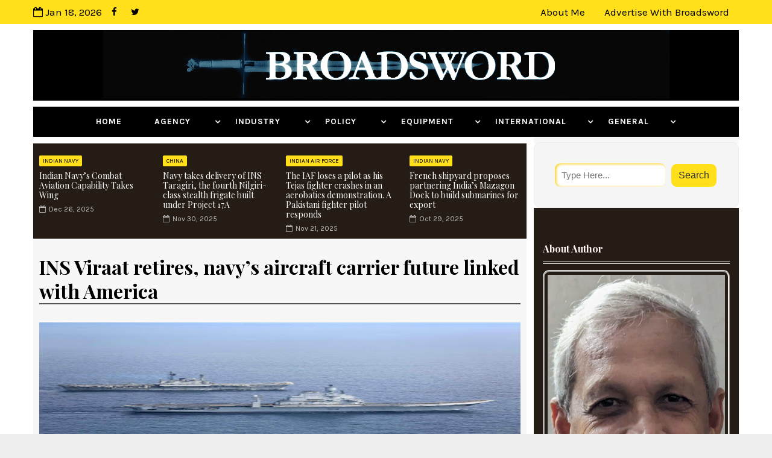

--- FILE ---
content_type: text/html; charset=utf-8
request_url: https://www.google.com/recaptcha/api2/aframe
body_size: 267
content:
<!DOCTYPE HTML><html><head><meta http-equiv="content-type" content="text/html; charset=UTF-8"></head><body><script nonce="GteF89Blm4glPMYI_IhnWw">/** Anti-fraud and anti-abuse applications only. See google.com/recaptcha */ try{var clients={'sodar':'https://pagead2.googlesyndication.com/pagead/sodar?'};window.addEventListener("message",function(a){try{if(a.source===window.parent){var b=JSON.parse(a.data);var c=clients[b['id']];if(c){var d=document.createElement('img');d.src=c+b['params']+'&rc='+(localStorage.getItem("rc::a")?sessionStorage.getItem("rc::b"):"");window.document.body.appendChild(d);sessionStorage.setItem("rc::e",parseInt(sessionStorage.getItem("rc::e")||0)+1);localStorage.setItem("rc::h",'1768721420990');}}}catch(b){}});window.parent.postMessage("_grecaptcha_ready", "*");}catch(b){}</script></body></html>

--- FILE ---
content_type: text/javascript; charset=UTF-8
request_url: https://www.ajaishukla.com/feeds/posts/default/-/CAG?alt=json-in-script&max-results=5&callback=jQuery111004597520713177343_1768721409781&_=1768721409782
body_size: 14244
content:
// API callback
jQuery111004597520713177343_1768721409781({"version":"1.0","encoding":"UTF-8","feed":{"xmlns":"http://www.w3.org/2005/Atom","xmlns$openSearch":"http://a9.com/-/spec/opensearchrss/1.0/","xmlns$blogger":"http://schemas.google.com/blogger/2008","xmlns$georss":"http://www.georss.org/georss","xmlns$gd":"http://schemas.google.com/g/2005","xmlns$thr":"http://purl.org/syndication/thread/1.0","id":{"$t":"tag:blogger.com,1999:blog-8726844009873922462"},"updated":{"$t":"2026-01-17T14:36:08.657-08:00"},"category":[{"term":"defence planning"},{"term":"Indian Air Force"},{"term":"Defence Production"},{"term":"Indian Navy"},{"term":"Indian Army"},{"term":"strategy"},{"term":"Private Sector"},{"term":"region"},{"term":"DRDO"},{"term":"US military"},{"term":"Ordnance factories"},{"term":"russia"},{"term":"HAL"},{"term":"China"},{"term":"shipbuilding"},{"term":"Missiles"},{"term":"West Asia"},{"term":"LCA"},{"term":"Morale"},{"term":"Internal security"},{"term":"MMRCA"},{"term":"offsets"},{"term":"Land systems"},{"term":"Inside Tales"},{"term":"france"},{"term":"Broadsword"},{"term":"Infotech"},{"term":"nuclear"},{"term":"Software"},{"term":"Civil aviation"},{"term":"CAG"},{"term":"vehicle"},{"term":"UAV"},{"term":"iaf"}],"title":{"type":"text","$t":"Broadsword by Ajai Shukla - Strategy. Economics. Defence."},"subtitle":{"type":"html","$t":"strategy. economics. defence."},"link":[{"rel":"http://schemas.google.com/g/2005#feed","type":"application/atom+xml","href":"https:\/\/www.ajaishukla.com\/feeds\/posts\/default"},{"rel":"self","type":"application/atom+xml","href":"https:\/\/www.blogger.com\/feeds\/8726844009873922462\/posts\/default\/-\/CAG?alt=json-in-script\u0026max-results=5"},{"rel":"alternate","type":"text/html","href":"https:\/\/www.ajaishukla.com\/search\/label\/CAG"},{"rel":"hub","href":"http://pubsubhubbub.appspot.com/"},{"rel":"next","type":"application/atom+xml","href":"https:\/\/www.blogger.com\/feeds\/8726844009873922462\/posts\/default\/-\/CAG\/-\/CAG?alt=json-in-script\u0026start-index=6\u0026max-results=5"}],"author":[{"name":{"$t":"Broadsword"},"uri":{"$t":"http:\/\/www.blogger.com\/profile\/13076780076240598482"},"email":{"$t":"noreply@blogger.com"},"gd$image":{"rel":"http://schemas.google.com/g/2005#thumbnail","width":"16","height":"16","src":"https:\/\/img1.blogblog.com\/img\/b16-rounded.gif"}}],"generator":{"version":"7.00","uri":"http://www.blogger.com","$t":"Blogger"},"openSearch$totalResults":{"$t":"107"},"openSearch$startIndex":{"$t":"1"},"openSearch$itemsPerPage":{"$t":"5"},"entry":[{"id":{"$t":"tag:blogger.com,1999:blog-8726844009873922462.post-1394619951158566928"},"published":{"$t":"2024-03-12T00:53:00.000-07:00"},"updated":{"$t":"2024-03-12T00:53:10.283-07:00"},"category":[{"scheme":"http://www.blogger.com/atom/ns#","term":"CAG"},{"scheme":"http://www.blogger.com/atom/ns#","term":"Civil aviation"},{"scheme":"http://www.blogger.com/atom/ns#","term":"DRDO"},{"scheme":"http://www.blogger.com/atom/ns#","term":"france"},{"scheme":"http://www.blogger.com/atom/ns#","term":"HAL"},{"scheme":"http://www.blogger.com/atom/ns#","term":"Indian Air Force"},{"scheme":"http://www.blogger.com/atom/ns#","term":"Indian Army"},{"scheme":"http://www.blogger.com/atom/ns#","term":"Indian Navy"},{"scheme":"http://www.blogger.com/atom/ns#","term":"Internal security"}],"title":{"type":"text","$t":" Air India buys GE Aerospace’s engine monitoring software"},"content":{"type":"html","$t":"\u003Cp\u003E\u003C\/p\u003E\u003Cdiv class=\"separator\" style=\"clear: both; text-align: center;\"\u003E\u003Ca href=\"https:\/\/blogger.googleusercontent.com\/img\/b\/R29vZ2xl\/AVvXsEhAD2PhJlchVY_WHjcfKkfmfVoaid6YaeiOaq7Zn9e5UbNpBjioemCwuDZKQWv8jVzUifoA6lwTMAushMJOwoX2kFjnrQZqeo6u1MO-TLfalhuNgUKEWvwB3CPbgKRqdhFMG6THalO5PmkuGpcgP6qCTEjGWPM4cdsBbTNKEqAwEmEBZgAchHuasYyFRXY\/s1600\/AA%20BigBB.jpg\" imageanchor=\"1\" style=\"margin-left: 1em; margin-right: 1em;\"\u003E\u003Cimg border=\"0\" data-original-height=\"1066\" data-original-width=\"1600\" src=\"https:\/\/blogger.googleusercontent.com\/img\/b\/R29vZ2xl\/AVvXsEhAD2PhJlchVY_WHjcfKkfmfVoaid6YaeiOaq7Zn9e5UbNpBjioemCwuDZKQWv8jVzUifoA6lwTMAushMJOwoX2kFjnrQZqeo6u1MO-TLfalhuNgUKEWvwB3CPbgKRqdhFMG6THalO5PmkuGpcgP6qCTEjGWPM4cdsBbTNKEqAwEmEBZgAchHuasYyFRXY\/s16000\/AA%20BigBB.jpg\" \/\u003E\u003C\/a\u003E\u003C\/div\u003E\u003Cp\u003E\u003C\/p\u003E\u003Cp class=\"MsoListParagraphCxSpFirst\" style=\"mso-list: l0 level1 lfo1; tab-stops: list 36.0pt; text-indent: -18.0pt;\"\u003E\u003C!--[if !supportLists]--\u003E\u003Cspan style=\"font-family: verdana; font-size: x-large;\"\u003E\u003Cspan lang=\"EN-US\"\u003E·\u003Cspan style=\"font-feature-settings: normal; font-kerning: auto; font-optical-sizing: auto; font-size-adjust: none; font-stretch: normal; font-style: normal; font-variant-alternates: normal; font-variant-caps: normal; font-variant-east-asian: normal; font-variant-ligatures: normal; font-variant-numeric: normal; font-variant-position: normal; font-variation-settings: normal; line-height: normal;\"\u003E\u0026nbsp;\u0026nbsp;\u0026nbsp;\u0026nbsp;\u0026nbsp;\u0026nbsp;\u003C\/span\u003E\u003C\/span\u003E\u003C!--[endif]--\u003E\u003Ci\u003E\u003Cspan lang=\"EN-US\"\u003EAir India group to use GE Aerospace solutions to optimize flight operations\u0026nbsp;\u003Co:p\u003E\u003C\/o:p\u003E\u003C\/span\u003E\u003C\/i\u003E\u003C\/span\u003E\u003C\/p\u003E\u003Cp class=\"MsoListParagraphCxSpLast\" style=\"mso-list: l0 level1 lfo1; tab-stops: list 36.0pt; text-indent: -18.0pt;\"\u003E\u003C!--[if !supportLists]--\u003E\u003Cspan style=\"font-family: verdana;\"\u003E\u003Cspan style=\"font-size: x-large;\"\u003E\u003Cspan lang=\"EN-US\"\u003E·\u003Cspan style=\"font-feature-settings: normal; font-kerning: auto; font-optical-sizing: auto; font-size-adjust: none; font-stretch: normal; font-style: normal; font-variant-alternates: normal; font-variant-caps: normal; font-variant-east-asian: normal; font-variant-ligatures: normal; font-variant-numeric: normal; font-variant-position: normal; font-variation-settings: normal; line-height: normal;\"\u003E\u0026nbsp;\u0026nbsp;\u0026nbsp;\u0026nbsp;\u0026nbsp;\u0026nbsp;\u003C\/span\u003E\u003C\/span\u003E\u003C!--[endif]--\u003E\u003C\/span\u003E\u003Ci\u003E\u003Cspan lang=\"EN-US\"\u003E\u003Cspan style=\"font-size: x-large;\"\u003EFlightPulse® with animation will be used by over 5,000 flight crew\u003C\/span\u003E\u003Cspan style=\"font-size: large;\"\u003E\u003Co:p\u003E\u003C\/o:p\u003E\u003C\/span\u003E\u003C\/span\u003E\u003C\/i\u003E\u003C\/span\u003E\u003C\/p\u003E\u003Cp class=\"MsoNormal\"\u003E\u003Co:p\u003E\u003Cspan style=\"font-family: verdana; font-size: large;\"\u003E\u0026nbsp;\u003C\/span\u003E\u003C\/o:p\u003E\u003C\/p\u003E\u003Cp class=\"MsoNormal\"\u003E\u003Cb\u003E\u003Cspan style=\"font-family: verdana; font-size: large;\"\u003EBy Ajai Shukla\u003Co:p\u003E\u003C\/o:p\u003E\u003C\/span\u003E\u003C\/b\u003E\u003C\/p\u003E\u003Cp class=\"MsoNormal\"\u003E\u003Cb\u003E\u003Cspan style=\"font-family: verdana; font-size: large;\"\u003EBusiness Standard, 12th Mar 24\u003C\/span\u003E\u003C\/b\u003E\u003C\/p\u003E\u003Cp class=\"MsoNormal\"\u003E\u003Co:p\u003E\u003Cspan style=\"font-family: verdana; font-size: large;\"\u003E\u0026nbsp;\u003C\/span\u003E\u003C\/o:p\u003E\u003C\/p\u003E\u003Cp class=\"MsoNormal\"\u003E\u003Cspan style=\"font-family: verdana; font-size: large;\"\u003EGE Aerospace announced on Monday a landmark contract for flight operations software with Air India, the Indian airline that was bought by the Tata Group in 2022.\u0026nbsp;\u003Co:p\u003E\u003C\/o:p\u003E\u003C\/span\u003E\u003C\/p\u003E\u003Cp class=\"MsoNormal\"\u003E\u003Co:p\u003E\u003Cspan style=\"font-family: verdana; font-size: large;\"\u003E\u0026nbsp;\u003C\/span\u003E\u003C\/o:p\u003E\u003C\/p\u003E\u003Cp class=\"MsoNormal\"\u003E\u003Cspan style=\"font-family: verdana; font-size: large;\"\u003EWith this strategic collaboration finalised, Air India has become the first enterprise in India to adopt GE’s FlightPulse® pilot app, together with “Safety and Fuel Insight,” for its entire group.\u003Co:p\u003E\u003C\/o:p\u003E\u003C\/span\u003E\u003C\/p\u003E\u003Cp class=\"MsoNormal\"\u003E\u003Cspan style=\"font-family: verdana; font-size: large;\"\u003E\u0026nbsp;\u003Co:p\u003E\u003C\/o:p\u003E\u003C\/span\u003E\u003C\/p\u003E\u003Cp class=\"MsoNormal\"\u003E\u003Cspan style=\"font-family: verdana; font-size: large;\"\u003ESafety Insight will provide Air India with access to advanced analytics and real-time data monitoring to enhance safety and ensure optimal performance across its fleet.\u003Co:p\u003E\u003C\/o:p\u003E\u003C\/span\u003E\u003C\/p\u003E\u003Cp class=\"MsoNormal\"\u003E\u003Co:p\u003E\u003Cspan style=\"font-family: verdana; font-size: large;\"\u003E\u0026nbsp;\u003C\/span\u003E\u003C\/o:p\u003E\u003C\/p\u003E\u003Cp class=\"MsoNormal\"\u003E\u003Cspan style=\"font-family: verdana; font-size: large;\"\u003EFuel Insight will provide Air India with comprehensive fuel efficiency solutions, enabling the group to optimize journeys for more efficient fuel management.\u003Co:p\u003E\u003C\/o:p\u003E\u003C\/span\u003E\u003C\/p\u003E\u003Cp class=\"MsoNormal\"\u003E\u003Co:p\u003E\u003Cspan style=\"font-family: verdana; font-size: large;\"\u003E\u0026nbsp;\u003C\/span\u003E\u003C\/o:p\u003E\u003C\/p\u003E\u003Cp class=\"MsoNormal\"\u003E\u003Cspan style=\"font-family: verdana; font-size: large;\"\u003E“The GE FlightPulse® software is agnostic to the type of engine and airframe it is being used with and will work across all aircraft fleets in the Air India group,” stated a GE Aerospace spokesperson, in response to a question from Business Standard.\u003Co:p\u003E\u003C\/o:p\u003E\u003C\/span\u003E\u003C\/p\u003E\u003Cp class=\"MsoNormal\"\u003E\u003Co:p\u003E\u003Cspan style=\"font-family: verdana; font-size: large;\"\u003E\u0026nbsp;\u003C\/span\u003E\u003C\/o:p\u003E\u003C\/p\u003E\u003Cp class=\"MsoNormal\"\u003E\u003Cspan style=\"font-family: verdana; font-size: large;\"\u003E“FlightPulse® puts a pilot’s personal historical flight data, and any insights derived from it, securely and directly into their own hands. This increases flight crew awareness of safety and efficiency trends. For example, a pilot may be aware that there are specific fuel savings procedures in place (such as engine-out, taxi-in), but may be unaware of their own contribution to the overall success. FlightPulse® is designed to close that gap,” the spokesperson said.\u003Co:p\u003E\u003C\/o:p\u003E\u003C\/span\u003E\u003C\/p\u003E\u003Cp class=\"MsoNormal\"\u003E\u003Co:p\u003E\u003Cspan style=\"font-family: verdana; font-size: large;\"\u003E\u0026nbsp;\u003C\/span\u003E\u003C\/o:p\u003E\u003C\/p\u003E\u003Cp class=\"MsoNormal\"\u003E\u003Cspan style=\"font-family: verdana; font-size: large;\"\u003E“A typical scenario is the probability of holdings and go-arounds, by runway, time of day and weather conditions, and the actual fuel burn associated with such events when they do occur. Having direct access to data-driven insights fosters the crew’s confidence in the plan, promotes informed decision making and provides greater situational awareness,” said the spokesperson.\u003Co:p\u003E\u003C\/o:p\u003E\u003C\/span\u003E\u003C\/p\u003E\u003Cp class=\"MsoNormal\"\u003E\u003Co:p\u003E\u003Cspan style=\"font-family: verdana; font-size: large;\"\u003E\u0026nbsp;\u003C\/span\u003E\u003C\/o:p\u003E\u003C\/p\u003E\u003Cp class=\"MsoNormal\"\u003E\u003Cspan style=\"font-family: verdana; font-size: large;\"\u003EThe FlightPulse® pilot app and its embedded “animation module”, will drive engagement with more than 5,000 of Air India’s flight crew by providing them with insights from personalized flight data.\u0026nbsp;\u003Co:p\u003E\u003C\/o:p\u003E\u003C\/span\u003E\u003C\/p\u003E\u003Cp class=\"MsoNormal\"\u003E\u003Co:p\u003E\u003Cspan style=\"font-family: verdana; font-size: large;\"\u003E\u0026nbsp;\u003C\/span\u003E\u003C\/o:p\u003E\u003C\/p\u003E\u003Cp class=\"MsoNormal\"\u003E\u003Cspan style=\"font-family: verdana; font-size: large;\"\u003EAir India is poised to drive substantial changes in its operational landscape. GE Aerospace’s software solutions will further enable the enterprise to cement best practices in flight safety and transform its fuel efficiency program across all flight operations.\u003Co:p\u003E\u003C\/o:p\u003E\u003C\/span\u003E\u003C\/p\u003E\u003Cp class=\"MsoNormal\"\u003E\u003Cspan style=\"font-family: verdana; font-size: large;\"\u003E\u0026nbsp;\u003Co:p\u003E\u003C\/o:p\u003E\u003C\/span\u003E\u003C\/p\u003E\u003Cp class=\"MsoNormal\"\u003E\u003Cspan style=\"font-family: verdana; font-size: large;\"\u003E“Air India group airlines are thrilled to collaborate with GE Aerospace and integrate their innovative solutions into our operations”, said Klaus Goersch, Chief Operations Officer, Air India.\u003Co:p\u003E\u003C\/o:p\u003E\u003C\/span\u003E\u003C\/p\u003E\u003Cp class=\"MsoNormal\"\u003E\u003Co:p\u003E\u003Cspan style=\"font-family: verdana; font-size: large;\"\u003E\u0026nbsp;\u003C\/span\u003E\u003C\/o:p\u003E\u003C\/p\u003E\u003Cp class=\"MsoNormal\"\u003E\u003Cspan style=\"font-family: verdana; font-size: large;\"\u003EAir India is\u0026nbsp;navigating through a major,\u0026nbsp;five-year, transformation roadmap under the aegis of\u0026nbsp;\u003Ci\u003EVihaan.AI\u003C\/i\u003E. The first phase of this transformation,\u0026nbsp;called the taxi phase,\u0026nbsp;was recently concluded,\u0026nbsp;and\u0026nbsp;focused on fixing the basics.\u003Co:p\u003E\u003C\/o:p\u003E\u003C\/span\u003E\u003C\/p\u003E\u003Cp class=\"MsoNormal\"\u003E\u003Co:p\u003E\u003Cspan style=\"font-family: verdana; font-size: large;\"\u003E\u0026nbsp;\u003C\/span\u003E\u003C\/o:p\u003E\u003C\/p\u003E\u003Cp class=\"MsoNormal\"\u003E\u003Cspan style=\"font-family: verdana; font-size: large;\"\u003EThis includes bringing back to service many long-grounded aircraft, adding talent across flying and ground\u0026nbsp;functions, rapidly upgrading technology and strengthening\u0026nbsp; customer care amongst\u0026nbsp;others.\u003Co:p\u003E\u003C\/o:p\u003E\u003C\/span\u003E\u003C\/p\u003E\u003Cp class=\"MsoNormal\"\u003E\u003Co:p\u003E\u003Cspan style=\"font-family: verdana; font-size: large;\"\u003E\u0026nbsp;\u003C\/span\u003E\u003C\/o:p\u003E\u003C\/p\u003E\u003Cp class=\"MsoNormal\"\u003E\u003Cspan style=\"font-family: verdana; font-size: large;\"\u003EAir India has an extensive domestic network and operates non-stop flights to cities around the world,\u0026nbsp;across the USA, Canada, UK, Europe, Far-East, South-East Asia, Australia, and the Gulf.\u003Co:p\u003E\u003C\/o:p\u003E\u003C\/span\u003E\u003C\/p\u003E\u003Cp class=\"MsoNormal\"\u003E\u003Cspan style=\"font-family: verdana; font-size: large;\"\u003E\u0026nbsp;\u003Co:p\u003E\u003C\/o:p\u003E\u003C\/span\u003E\u003C\/p\u003E\u003Cp class=\"MsoNormal\"\u003E\u003Cspan lang=\"EN-US\"\u003E\u003Cspan style=\"font-family: verdana; font-size: large;\"\u003EGE Aerospace is a world-leading provider of jet engines, components and systems for commercial and military aircraft with an installed base of more than 44,000 commercial and 26,000 military aircraft engines.\u003C\/span\u003E\u003C\/span\u003E\u003C\/p\u003E\u003Cstyle class=\"WebKit-mso-list-quirks-style\"\u003E\n\u003C!--\n\/* Style Definitions *\/\n p.MsoNormal, li.MsoNormal, div.MsoNormal\n\t{mso-style-unhide:no;\n\tmso-style-qformat:yes;\n\tmso-style-parent:\"\";\n\tmargin:0cm;\n\tmso-pagination:widow-orphan;\n\tfont-size:12.0pt;\n\tfont-family:\"Calibri\",sans-serif;\n\tmso-ascii-font-family:Calibri;\n\tmso-ascii-theme-font:minor-latin;\n\tmso-fareast-font-family:Calibri;\n\tmso-fareast-theme-font:minor-latin;\n\tmso-hansi-font-family:Calibri;\n\tmso-hansi-theme-font:minor-latin;\n\tmso-bidi-font-family:\"Times New Roman\";\n\tmso-bidi-theme-font:minor-bidi;\n\tmso-font-kerning:1.0pt;\n\tmso-ligatures:standardcontextual;\n\tmso-fareast-language:EN-US;}\np.MsoListParagraph, li.MsoListParagraph, div.MsoListParagraph\n\t{mso-style-priority:34;\n\tmso-style-unhide:no;\n\tmso-style-qformat:yes;\n\tmargin-top:0cm;\n\tmargin-right:0cm;\n\tmargin-bottom:0cm;\n\tmargin-left:36.0pt;\n\tmso-add-space:auto;\n\tmso-pagination:widow-orphan;\n\tfont-size:12.0pt;\n\tfont-family:\"Calibri\",sans-serif;\n\tmso-ascii-font-family:Calibri;\n\tmso-ascii-theme-font:minor-latin;\n\tmso-fareast-font-family:Calibri;\n\tmso-fareast-theme-font:minor-latin;\n\tmso-hansi-font-family:Calibri;\n\tmso-hansi-theme-font:minor-latin;\n\tmso-bidi-font-family:\"Times New Roman\";\n\tmso-bidi-theme-font:minor-bidi;\n\tmso-font-kerning:1.0pt;\n\tmso-ligatures:standardcontextual;\n\tmso-fareast-language:EN-US;}\np.MsoListParagraphCxSpFirst, li.MsoListParagraphCxSpFirst, div.MsoListParagraphCxSpFirst\n\t{mso-style-priority:34;\n\tmso-style-unhide:no;\n\tmso-style-qformat:yes;\n\tmso-style-type:export-only;\n\tmargin-top:0cm;\n\tmargin-right:0cm;\n\tmargin-bottom:0cm;\n\tmargin-left:36.0pt;\n\tmso-add-space:auto;\n\tmso-pagination:widow-orphan;\n\tfont-size:12.0pt;\n\tfont-family:\"Calibri\",sans-serif;\n\tmso-ascii-font-family:Calibri;\n\tmso-ascii-theme-font:minor-latin;\n\tmso-fareast-font-family:Calibri;\n\tmso-fareast-theme-font:minor-latin;\n\tmso-hansi-font-family:Calibri;\n\tmso-hansi-theme-font:minor-latin;\n\tmso-bidi-font-family:\"Times New Roman\";\n\tmso-bidi-theme-font:minor-bidi;\n\tmso-font-kerning:1.0pt;\n\tmso-ligatures:standardcontextual;\n\tmso-fareast-language:EN-US;}\np.MsoListParagraphCxSpMiddle, li.MsoListParagraphCxSpMiddle, div.MsoListParagraphCxSpMiddle\n\t{mso-style-priority:34;\n\tmso-style-unhide:no;\n\tmso-style-qformat:yes;\n\tmso-style-type:export-only;\n\tmargin-top:0cm;\n\tmargin-right:0cm;\n\tmargin-bottom:0cm;\n\tmargin-left:36.0pt;\n\tmso-add-space:auto;\n\tmso-pagination:widow-orphan;\n\tfont-size:12.0pt;\n\tfont-family:\"Calibri\",sans-serif;\n\tmso-ascii-font-family:Calibri;\n\tmso-ascii-theme-font:minor-latin;\n\tmso-fareast-font-family:Calibri;\n\tmso-fareast-theme-font:minor-latin;\n\tmso-hansi-font-family:Calibri;\n\tmso-hansi-theme-font:minor-latin;\n\tmso-bidi-font-family:\"Times New Roman\";\n\tmso-bidi-theme-font:minor-bidi;\n\tmso-font-kerning:1.0pt;\n\tmso-ligatures:standardcontextual;\n\tmso-fareast-language:EN-US;}\np.MsoListParagraphCxSpLast, li.MsoListParagraphCxSpLast, div.MsoListParagraphCxSpLast\n\t{mso-style-priority:34;\n\tmso-style-unhide:no;\n\tmso-style-qformat:yes;\n\tmso-style-type:export-only;\n\tmargin-top:0cm;\n\tmargin-right:0cm;\n\tmargin-bottom:0cm;\n\tmargin-left:36.0pt;\n\tmso-add-space:auto;\n\tmso-pagination:widow-orphan;\n\tfont-size:12.0pt;\n\tfont-family:\"Calibri\",sans-serif;\n\tmso-ascii-font-family:Calibri;\n\tmso-ascii-theme-font:minor-latin;\n\tmso-fareast-font-family:Calibri;\n\tmso-fareast-theme-font:minor-latin;\n\tmso-hansi-font-family:Calibri;\n\tmso-hansi-theme-font:minor-latin;\n\tmso-bidi-font-family:\"Times New Roman\";\n\tmso-bidi-theme-font:minor-bidi;\n\tmso-font-kerning:1.0pt;\n\tmso-ligatures:standardcontextual;\n\tmso-fareast-language:EN-US;}\n.MsoChpDefault\n\t{mso-style-type:export-only;\n\tmso-default-props:yes;\n\tfont-family:\"Calibri\",sans-serif;\n\tmso-ascii-font-family:Calibri;\n\tmso-ascii-theme-font:minor-latin;\n\tmso-fareast-font-family:Calibri;\n\tmso-fareast-theme-font:minor-latin;\n\tmso-hansi-font-family:Calibri;\n\tmso-hansi-theme-font:minor-latin;\n\tmso-bidi-font-family:\"Times New Roman\";\n\tmso-bidi-theme-font:minor-bidi;\n\tmso-fareast-language:EN-US;}\n@page WordSection1\n\t{size:595.3pt 841.9pt;\n\tmargin:72.0pt 72.0pt 72.0pt 72.0pt;\n\tmso-header-margin:35.4pt;\n\tmso-footer-margin:35.4pt;\n\tmso-paper-source:0;}\ndiv.WordSection1\n\t{page:WordSection1;}\n \/* List Definitions *\/\n @list l0\n\t{mso-list-id:244462135;\n\tmso-list-type:hybrid;\n\tmso-list-template-ids:972880424 134807553 134807555 134807557 134807553 134807555 134807557 134807553 134807555 134807557;}\n@list l0:level1\n\t{mso-level-number-format:bullet;\n\tmso-level-text:;\n\tmso-level-tab-stop:none;\n\tmso-level-number-position:left;\n\ttext-indent:-18.0pt;\n\tfont-family:Symbol;}\n@list l0:level2\n\t{mso-level-number-format:bullet;\n\tmso-level-text:o;\n\tmso-level-tab-stop:none;\n\tmso-level-number-position:left;\n\ttext-indent:-18.0pt;\n\tfont-family:\"Courier New\";\n\tmso-bidi-font-family:\"Times New Roman\";}\n@list l0:level3\n\t{mso-level-number-format:bullet;\n\tmso-level-text:;\n\tmso-level-tab-stop:none;\n\tmso-level-number-position:left;\n\ttext-indent:-18.0pt;\n\tfont-family:Wingdings;}\n@list l0:level4\n\t{mso-level-number-format:bullet;\n\tmso-level-text:;\n\tmso-level-tab-stop:none;\n\tmso-level-number-position:left;\n\ttext-indent:-18.0pt;\n\tfont-family:Symbol;}\n@list l0:level5\n\t{mso-level-number-format:bullet;\n\tmso-level-text:o;\n\tmso-level-tab-stop:none;\n\tmso-level-number-position:left;\n\ttext-indent:-18.0pt;\n\tfont-family:\"Courier New\";\n\tmso-bidi-font-family:\"Times New Roman\";}\n@list l0:level6\n\t{mso-level-number-format:bullet;\n\tmso-level-text:;\n\tmso-level-tab-stop:none;\n\tmso-level-number-position:left;\n\ttext-indent:-18.0pt;\n\tfont-family:Wingdings;}\n@list l0:level7\n\t{mso-level-number-format:bullet;\n\tmso-level-text:;\n\tmso-level-tab-stop:none;\n\tmso-level-number-position:left;\n\ttext-indent:-18.0pt;\n\tfont-family:Symbol;}\n@list l0:level8\n\t{mso-level-number-format:bullet;\n\tmso-level-text:o;\n\tmso-level-tab-stop:none;\n\tmso-level-number-position:left;\n\ttext-indent:-18.0pt;\n\tfont-family:\"Courier New\";\n\tmso-bidi-font-family:\"Times New Roman\";}\n@list l0:level9\n\t{mso-level-number-format:bullet;\n\tmso-level-text:;\n\tmso-level-tab-stop:none;\n\tmso-level-number-position:left;\n\ttext-indent:-18.0pt;\n\tfont-family:Wingdings;}\n\n--\u003E\n\u003C\/style\u003E"},"link":[{"rel":"replies","type":"application/atom+xml","href":"https:\/\/www.ajaishukla.com\/feeds\/1394619951158566928\/comments\/default","title":"Post Comments"},{"rel":"replies","type":"text/html","href":"https:\/\/www.ajaishukla.com\/2024\/03\/air-india-buys-ge-aerospaces-engine.html#comment-form","title":"2 Comments"},{"rel":"edit","type":"application/atom+xml","href":"https:\/\/www.blogger.com\/feeds\/8726844009873922462\/posts\/default\/1394619951158566928"},{"rel":"self","type":"application/atom+xml","href":"https:\/\/www.blogger.com\/feeds\/8726844009873922462\/posts\/default\/1394619951158566928"},{"rel":"alternate","type":"text/html","href":"https:\/\/www.ajaishukla.com\/2024\/03\/air-india-buys-ge-aerospaces-engine.html","title":" Air India buys GE Aerospace’s engine monitoring software"}],"author":[{"name":{"$t":"Ajai Shukla"},"uri":{"$t":"http:\/\/www.blogger.com\/profile\/16488839157370084666"},"email":{"$t":"noreply@blogger.com"},"gd$image":{"rel":"http://schemas.google.com/g/2005#thumbnail","width":"16","height":"16","src":"https:\/\/img1.blogblog.com\/img\/b16-rounded.gif"}}],"media$thumbnail":{"xmlns$media":"http://search.yahoo.com/mrss/","url":"https:\/\/blogger.googleusercontent.com\/img\/b\/R29vZ2xl\/AVvXsEhAD2PhJlchVY_WHjcfKkfmfVoaid6YaeiOaq7Zn9e5UbNpBjioemCwuDZKQWv8jVzUifoA6lwTMAushMJOwoX2kFjnrQZqeo6u1MO-TLfalhuNgUKEWvwB3CPbgKRqdhFMG6THalO5PmkuGpcgP6qCTEjGWPM4cdsBbTNKEqAwEmEBZgAchHuasYyFRXY\/s72-c\/AA%20BigBB.jpg","height":"72","width":"72"},"thr$total":{"$t":"2"}},{"id":{"$t":"tag:blogger.com,1999:blog-8726844009873922462.post-284150471668775086"},"published":{"$t":"2023-09-14T21:12:00.002-07:00"},"updated":{"$t":"2023-09-14T21:12:14.704-07:00"},"category":[{"scheme":"http://www.blogger.com/atom/ns#","term":"Broadsword"},{"scheme":"http://www.blogger.com/atom/ns#","term":"CAG"},{"scheme":"http://www.blogger.com/atom/ns#","term":"Defence Production"},{"scheme":"http://www.blogger.com/atom/ns#","term":"DRDO"},{"scheme":"http://www.blogger.com/atom/ns#","term":"HAL"},{"scheme":"http://www.blogger.com/atom/ns#","term":"Land systems"},{"scheme":"http://www.blogger.com/atom/ns#","term":"Ordnance factories"},{"scheme":"http://www.blogger.com/atom/ns#","term":"shipbuilding"}],"title":{"type":"text","$t":" MoD is top procurer on Government e-Marketplace (GeM)"},"content":{"type":"html","$t":"\u003Cp\u003E\u003Cspan style=\"font-family: verdana; font-size: x-large;\"\u003E\u003C\/span\u003E\u003C\/p\u003E\u003Cdiv class=\"separator\" style=\"clear: both; text-align: center;\"\u003E\u003Ca href=\"https:\/\/blogger.googleusercontent.com\/img\/b\/R29vZ2xl\/AVvXsEipcs8-Sac0fYEMO-t_KMSzk5-R2va5umqDkWeWX2s6NiAYLJXpPmnUbe0FzT7m6nbH5ql_A_2O79LhO3tFCtp-IDdmYUmrNOMOAAXm_oM3orSLi4FHZ4I7RLGFpUbRCjJVKiMIWBPG7Pqb2cUmuLAA2LMWijAH59k54JUxjagOoaJ9Vri-ITMKqA9P_fI\/s826\/1513536333-5375.jpg\" imageanchor=\"1\" style=\"margin-left: 1em; margin-right: 1em;\"\u003E\u003Cimg border=\"0\" data-original-height=\"465\" data-original-width=\"826\" src=\"https:\/\/blogger.googleusercontent.com\/img\/b\/R29vZ2xl\/AVvXsEipcs8-Sac0fYEMO-t_KMSzk5-R2va5umqDkWeWX2s6NiAYLJXpPmnUbe0FzT7m6nbH5ql_A_2O79LhO3tFCtp-IDdmYUmrNOMOAAXm_oM3orSLi4FHZ4I7RLGFpUbRCjJVKiMIWBPG7Pqb2cUmuLAA2LMWijAH59k54JUxjagOoaJ9Vri-ITMKqA9P_fI\/s16000\/1513536333-5375.jpg\" \/\u003E\u003C\/a\u003E\u003C\/div\u003E\u003Ci style=\"text-align: center;\"\u003E\u003Cspan style=\"font-family: verdana;\"\u003E\u003Cspan style=\"color: #999999; font-size: x-large;\"\u003EProcurement through GeM exceeds over Rs. 18,790 crore in FY 2023-24\u003C\/span\u003E\u003C\/span\u003E\u003C\/i\u003E\u003Cp\u003E\u003C\/p\u003E\u003Cp class=\"MsoNormal\" style=\"margin: 0cm;\"\u003E\u003Co:p\u003E\u003Cspan style=\"font-family: verdana; font-size: large;\"\u003E\u0026nbsp;\u003C\/span\u003E\u003C\/o:p\u003E\u003C\/p\u003E\u003Cp class=\"MsoNormal\" style=\"margin: 0cm;\"\u003E\u003Cspan style=\"color: #999999; font-family: verdana; font-size: large;\"\u003E\u003Cb\u003EBy Ajai Shukla\u003C\/b\u003E\u003C\/span\u003E\u003C\/p\u003E\u003Cp class=\"MsoNormal\" style=\"margin: 0cm;\"\u003E\u003Cspan style=\"font-family: verdana; font-size: large;\"\u003E\u003Cb\u003E\u003Cspan style=\"color: #999999;\"\u003EBusiness Standard, 15th Sep 23\u003C\/span\u003E\u003C\/b\u003E\u0026nbsp;\u003Co:p\u003E\u003C\/o:p\u003E\u003C\/span\u003E\u003C\/p\u003E\u003Cp class=\"MsoNormal\" style=\"margin: 0cm;\"\u003E\u003Co:p\u003E\u003Cspan style=\"font-family: verdana; font-size: large;\"\u003E\u0026nbsp;\u003C\/span\u003E\u003C\/o:p\u003E\u003C\/p\u003E\u003Cp class=\"MsoNormal\" style=\"margin: 0cm;\"\u003E\u003Cspan style=\"font-family: verdana; font-size: large;\"\u003EThe\u0026nbsp;Ministry of Defence (MoD) has emerged as the leading ministry out of 56 ministries\/ departments that participate in the Government-e-Marketplace (GeM), holding the top position in both order value and order quantity.\u0026nbsp;\u003Co:p\u003E\u003C\/o:p\u003E\u003C\/span\u003E\u003C\/p\u003E\u003Cp class=\"MsoNormal\" style=\"margin: 0cm;\"\u003E\u003Co:p\u003E\u003Cspan style=\"font-family: verdana; font-size: large;\"\u003E\u0026nbsp;\u003C\/span\u003E\u003C\/o:p\u003E\u003C\/p\u003E\u003Cp class=\"MsoNormal\" style=\"margin: 0cm;\"\u003E\u003Cspan style=\"font-family: verdana; font-size: large;\"\u003EDuring the current financial year, (FY 23-24) the procurement through GeM has already reached an impressive Rs. 18,790.60 crore as of 12 September 2023.\u003Co:p\u003E\u003C\/o:p\u003E\u003C\/span\u003E\u003C\/p\u003E\u003Cp class=\"MsoNormal\" style=\"margin: 0cm;\"\u003E\u003Co:p\u003E\u003Cspan style=\"font-family: verdana; font-size: large;\"\u003E\u0026nbsp;\u003C\/span\u003E\u003C\/o:p\u003E\u003C\/p\u003E\u003Cp class=\"MsoNormal\" style=\"margin: 0cm;\"\u003E\u003Cspan style=\"font-family: verdana; font-size: large;\"\u003EThe MoD’s order value in FY 22-23 was Rs 28,732.90 crore, while it was Rs 15,091.30 Cr in the FY 21-22.\u0026nbsp;\u003Co:p\u003E\u003C\/o:p\u003E\u003C\/span\u003E\u003C\/p\u003E\u003Cp class=\"MsoNormal\" style=\"margin: 0cm;\"\u003E\u003Co:p\u003E\u003Cspan style=\"font-family: verdana; font-size: large;\"\u003E\u0026nbsp;\u003C\/span\u003E\u003C\/o:p\u003E\u003C\/p\u003E\u003Cp class=\"MsoNormal\" style=\"margin: 0cm;\"\u003E\u003Cspan style=\"font-family: verdana; font-size: large;\"\u003EUnder the aegis of the Department of Defence Production (DDP), the Defence Public Sector Undertakings (DPSUs) sold goods and services on GeM worth Rs. 2,642.66 crore on GeM in FY 22-23.\u003Co:p\u003E\u003C\/o:p\u003E\u003C\/span\u003E\u003C\/p\u003E\u003Cp class=\"MsoNormal\" style=\"margin: 0cm;\"\u003E\u003Co:p\u003E\u003Cspan style=\"font-family: verdana; font-size: large;\"\u003E\u0026nbsp;\u003C\/span\u003E\u003C\/o:p\u003E\u003C\/p\u003E\u003Cp class=\"MsoNormal\" style=\"margin: 0cm;\"\u003E\u003Cspan style=\"font-family: verdana; font-size: large;\"\u003ESince its inception, the MoD has contributed significantly to the Gross Merchandise Value (GMV) of GeM, which reached an impressive Rs 73,225.30 crore as of 12 September 2023.\u003Co:p\u003E\u003C\/o:p\u003E\u003C\/span\u003E\u003C\/p\u003E\u003Cp class=\"MsoNormal\" style=\"margin: 0cm;\"\u003E\u003Co:p\u003E\u003Cspan style=\"font-family: verdana; font-size: large;\"\u003E\u0026nbsp;\u003C\/span\u003E\u003C\/o:p\u003E\u003C\/p\u003E\u003Cp class=\"MsoNormal\" style=\"margin: 0cm;\"\u003E\u003Cspan style=\"font-family: verdana; font-size: large;\"\u003EThe significant milestone of procuring goods and services worth over Rs 18,000 crore, underscores an outstanding average daily order value of Rs 109 crore in the current financial year.\u0026nbsp;\u003Co:p\u003E\u003C\/o:p\u003E\u003C\/span\u003E\u003C\/p\u003E\u003Cp class=\"MsoNormal\" style=\"margin: 0cm;\"\u003E\u003Co:p\u003E\u003Cspan style=\"font-family: verdana; font-size: large;\"\u003E\u0026nbsp;\u003C\/span\u003E\u003C\/o:p\u003E\u003C\/p\u003E\u003Cp class=\"MsoNormal\" style=\"margin: 0cm;\"\u003E\u003Cspan style=\"font-family: verdana; font-size: large;\"\u003E“The remarkable achievement in the current fiscal results from the active participation of more than 19,800 buyers across the country, collectively placing over 3 lakh orders,” said an MoD release on Thursday.\u003Co:p\u003E\u003C\/o:p\u003E\u003C\/span\u003E\u003C\/p\u003E\u003Cp class=\"MsoNormal\" style=\"margin: 0cm;\"\u003E\u003Co:p\u003E\u003Cspan style=\"font-family: verdana; font-size: large;\"\u003E\u0026nbsp;\u003C\/span\u003E\u003C\/o:p\u003E\u003C\/p\u003E\u003Cp class=\"MsoNormal\" style=\"margin: 0cm;\"\u003E\u003Cspan style=\"font-family: verdana; font-size: large;\"\u003EThe MoD’s contribution to the overall GMV of GeM has remained strong, standing at approximately 15 per cent since its inception and increasing to 16 per cent for the current financial year.\u0026nbsp;\u003Co:p\u003E\u003C\/o:p\u003E\u003C\/span\u003E\u003C\/p\u003E\u003Cp class=\"MsoNormal\" style=\"margin: 0cm;\"\u003E\u003Co:p\u003E\u003Cspan style=\"font-family: verdana; font-size: large;\"\u003E\u0026nbsp;\u003C\/span\u003E\u003C\/o:p\u003E\u003C\/p\u003E\u003Cp class=\"MsoNormal\" style=\"margin: 0cm;\"\u003E\u003Cspan style=\"font-family: verdana; font-size: large;\"\u003EFurthermore, since inception, out of the 17,026,945 orders placed on GeM, the MoD has played a significant role, accounting for nearly 28 per cent of a total of 4,761,585 orders.\u003Co:p\u003E\u003C\/o:p\u003E\u003C\/span\u003E\u003C\/p\u003E\u003Cp class=\"MsoNormal\" style=\"margin: 0cm;\"\u003E\u003Co:p\u003E\u003Cspan style=\"font-family: verdana; font-size: large;\"\u003E\u0026nbsp;\u003C\/span\u003E\u003C\/o:p\u003E\u003C\/p\u003E\u003Cp class=\"MsoNormal\" style=\"margin: 0cm;\"\u003E\u003Cspan style=\"font-family: verdana; font-size: large;\"\u003EThe GeM was started in August 2016 to revamp the old tender process and bring greater probity and transparency in government procurement through digitisation. In the last seven years since its inception, the MoD has been committed towards the digital drive.\u0026nbsp;\u003Co:p\u003E\u003C\/o:p\u003E\u003C\/span\u003E\u003C\/p\u003E\u003Cp class=\"MsoNormal\" style=\"margin: 0cm;\"\u003E\u003Co:p\u003E\u003Cspan style=\"font-family: verdana; font-size: large;\"\u003E\u0026nbsp;\u003C\/span\u003E\u003C\/o:p\u003E\u003C\/p\u003E\u003Cp class=\"MsoNormal\" style=\"margin: 0cm;\"\u003E\u003Cspan style=\"font-family: verdana; font-size: large;\"\u003E“The MoD’s impressive procurement through GeM underlines the platform’s effectiveness and efficiency in facilitating transparent and streamlined procurement operations. The widespread embrace of GeM by various defence entities further underscores its success in simplifying and enhancing the overall procurement landscape,” said an MoD statement.\u003C\/span\u003E\u003C\/p\u003E"},"link":[{"rel":"replies","type":"application/atom+xml","href":"https:\/\/www.ajaishukla.com\/feeds\/284150471668775086\/comments\/default","title":"Post Comments"},{"rel":"replies","type":"text/html","href":"https:\/\/www.ajaishukla.com\/2023\/09\/mod-is-top-procurer-on-government-e.html#comment-form","title":"3 Comments"},{"rel":"edit","type":"application/atom+xml","href":"https:\/\/www.blogger.com\/feeds\/8726844009873922462\/posts\/default\/284150471668775086"},{"rel":"self","type":"application/atom+xml","href":"https:\/\/www.blogger.com\/feeds\/8726844009873922462\/posts\/default\/284150471668775086"},{"rel":"alternate","type":"text/html","href":"https:\/\/www.ajaishukla.com\/2023\/09\/mod-is-top-procurer-on-government-e.html","title":" MoD is top procurer on Government e-Marketplace (GeM)"}],"author":[{"name":{"$t":"Ajai Shukla"},"uri":{"$t":"http:\/\/www.blogger.com\/profile\/16488839157370084666"},"email":{"$t":"noreply@blogger.com"},"gd$image":{"rel":"http://schemas.google.com/g/2005#thumbnail","width":"16","height":"16","src":"https:\/\/img1.blogblog.com\/img\/b16-rounded.gif"}}],"media$thumbnail":{"xmlns$media":"http://search.yahoo.com/mrss/","url":"https:\/\/blogger.googleusercontent.com\/img\/b\/R29vZ2xl\/AVvXsEipcs8-Sac0fYEMO-t_KMSzk5-R2va5umqDkWeWX2s6NiAYLJXpPmnUbe0FzT7m6nbH5ql_A_2O79LhO3tFCtp-IDdmYUmrNOMOAAXm_oM3orSLi4FHZ4I7RLGFpUbRCjJVKiMIWBPG7Pqb2cUmuLAA2LMWijAH59k54JUxjagOoaJ9Vri-ITMKqA9P_fI\/s72-c\/1513536333-5375.jpg","height":"72","width":"72"},"thr$total":{"$t":"3"}},{"id":{"$t":"tag:blogger.com,1999:blog-8726844009873922462.post-5544691404415934224"},"published":{"$t":"2023-02-16T02:56:00.006-08:00"},"updated":{"$t":"2023-02-26T00:14:59.022-08:00"},"category":[{"scheme":"http://www.blogger.com/atom/ns#","term":"Broadsword"},{"scheme":"http://www.blogger.com/atom/ns#","term":"CAG"},{"scheme":"http://www.blogger.com/atom/ns#","term":"defence planning"},{"scheme":"http://www.blogger.com/atom/ns#","term":"DRDO"},{"scheme":"http://www.blogger.com/atom/ns#","term":"Indian Air Force"},{"scheme":"http://www.blogger.com/atom/ns#","term":"Indian Army"},{"scheme":"http://www.blogger.com/atom/ns#","term":"Indian Navy"},{"scheme":"http://www.blogger.com/atom/ns#","term":"Infotech"},{"scheme":"http://www.blogger.com/atom/ns#","term":"Inside Tales"}],"title":{"type":"text","$t":"Rajnath Singh lauds “new energy” of defence start-ups; Zeus Numerix shows how it's done"},"content":{"type":"html","$t":"\u003Cp\u003E\u003C\/p\u003E\u003Cdiv class=\"separator\" style=\"clear: both; text-align: center;\"\u003E\u003Ca href=\"https:\/\/blogger.googleusercontent.com\/img\/b\/R29vZ2xl\/AVvXsEg55J-RVBKNdDcgu1HJHpg2-JVy8-YH0oiPtmVPMwiYzxUgCxS12ToVsp4UA1i7pJms-nPIgtSihmDnTbHyou1yOMbAfPCVK2l1TdXJr3skcZRpVm8rcj--KSDx6L_VaSkZbZgf5rNNivu7j_IqvNcmMk9Up7AVNH4i7RTgaLPWq0GYv1QCgp0pZzQy\/s2016\/AA%20guidance.jpg\" imageanchor=\"1\" style=\"margin-left: 1em; margin-right: 1em;\"\u003E\u003Ci\u003E\u003Cimg border=\"0\" data-original-height=\"1512\" data-original-width=\"2016\" src=\"https:\/\/blogger.googleusercontent.com\/img\/b\/R29vZ2xl\/AVvXsEg55J-RVBKNdDcgu1HJHpg2-JVy8-YH0oiPtmVPMwiYzxUgCxS12ToVsp4UA1i7pJms-nPIgtSihmDnTbHyou1yOMbAfPCVK2l1TdXJr3skcZRpVm8rcj--KSDx6L_VaSkZbZgf5rNNivu7j_IqvNcmMk9Up7AVNH4i7RTgaLPWq0GYv1QCgp0pZzQy\/s16000\/AA%20guidance.jpg\" \/\u003E\u003C\/i\u003E\u003C\/a\u003E\u003C\/div\u003E\u003Cspan style=\"font-family: verdana;\"\u003E\u003Cdiv class=\"separator\" style=\"clear: both; text-align: center;\"\u003E\u003Cspan style=\"text-align: left;\"\u003E\u003Cspan style=\"color: #999999; font-size: x-large;\"\u003E\u003Ci\u003EA guidance kit, designed by Zeus Numerix, that effectively converts a dumb iron bomb into a precision guidance munition\u003C\/i\u003E\u003C\/span\u003E\u003C\/span\u003E\u003C\/div\u003E\u003Cspan style=\"font-size: large;\"\u003E\u0026nbsp;\u003C\/span\u003E\u003C\/span\u003E\u003Cp\u003E\u003C\/p\u003E\u003Cp class=\"MsoNormal\" style=\"margin: 0cm;\"\u003E\u003Cspan style=\"color: #999999; font-family: verdana; font-size: large;\"\u003E\u003Cb\u003EBy Ajai Shukla\u003Co:p\u003E\u003C\/o:p\u003E\u003C\/b\u003E\u003C\/span\u003E\u003C\/p\u003E\u003Cp class=\"MsoNormal\" style=\"margin: 0cm;\"\u003E\u003Cspan style=\"font-family: verdana; font-size: large;\"\u003E\u003Cb\u003E\u003Cspan style=\"color: #999999;\"\u003EYelahanka, Bengaluru\u003C\/span\u003E\u003C\/b\u003E\u003Co:p\u003E\u003C\/o:p\u003E\u003C\/span\u003E\u003C\/p\u003E\u003Cp class=\"MsoNormal\" style=\"margin: 0cm;\"\u003E\u003Co:p\u003E\u003Cspan style=\"font-family: verdana; font-size: large;\"\u003E\u0026nbsp;\u003C\/span\u003E\u003C\/o:p\u003E\u003C\/p\u003E\u003Cp class=\"MsoNormal\" style=\"margin: 0cm;\"\u003E\u003Cspan style=\"font-family: verdana; font-size: large;\"\u003EDefence Minister Rajnath Singh on Wednesday equated defence start-ups with “new energy, new commitment and new enthusiasm” at the “Start-Up Manthan” at Aero India 2023.\u003Co:p\u003E\u003C\/o:p\u003E\u003C\/span\u003E\u003C\/p\u003E\u003Cp class=\"MsoNormal\" style=\"margin: 0cm;\"\u003E\u003Co:p\u003E\u003Cspan style=\"font-family: verdana; font-size: large;\"\u003E\u0026nbsp;\u003C\/span\u003E\u003C\/o:p\u003E\u003C\/p\u003E\u003Cp class=\"MsoNormal\" style=\"margin: 0cm;\"\u003E\u003Cspan style=\"font-family: verdana; font-size: large;\"\u003EPraising the Innovations for Defence Excellence (iDEX) initiative, launched under the Defence Innovation Organisation (DIO) by the Ministry of Defence (MoD), \u003Cbr \/\u003Ehe said this has enabled the emergence of talent from across the country.\u003Co:p\u003E\u003C\/o:p\u003E\u003C\/span\u003E\u003C\/p\u003E\u003Cp class=\"MsoNormal\" style=\"margin: 0cm;\"\u003E\u003Co:p\u003E\u003Cspan style=\"font-family: verdana; font-size: large;\"\u003E\u0026nbsp;\u003C\/span\u003E\u003C\/o:p\u003E\u003C\/p\u003E\u003Cp class=\"MsoNormal\" style=\"margin: 0cm;\"\u003E\u003Cspan style=\"font-family: verdana; font-size: large;\"\u003EAmongst those listening were Basant Gupta and Abhishek Jain who together launched Zeus Numerix, a small modelling and simulation design house. Zeus Numerix quickly illustrated the potential of young Indian scientists and technologists by carrying out a “stage separation analysis” of the BrahMos cruise missile for the Defence Research and Development Organisation (DRDO) in 2010.\u003Co:p\u003E\u003C\/o:p\u003E\u003C\/span\u003E\u003C\/p\u003E\u003Cp class=\"MsoNormal\" style=\"margin: 0cm;\"\u003E\u003Co:p\u003E\u003Cspan style=\"font-family: verdana; font-size: large;\"\u003E\u0026nbsp;\u003C\/span\u003E\u003C\/o:p\u003E\u003C\/p\u003E\u003Cp class=\"MsoNormal\" style=\"margin: 0cm;\"\u003E\u003Cspan style=\"font-family: verdana; font-size: large;\"\u003EIn the following years, Zeus Numerix worked with 17 different DRDO laboratories, delivering 160 assignments that allowed the defence design agency to focus on systems integration.\u003Co:p\u003E\u003C\/o:p\u003E\u003C\/span\u003E\u003C\/p\u003E\u003Cp class=\"MsoNormal\" style=\"margin: 0cm;\"\u003E\u003Co:p\u003E\u003Cspan style=\"font-family: verdana; font-size: large;\"\u003E\u0026nbsp;\u003C\/span\u003E\u003C\/o:p\u003E\u003C\/p\u003E\u003Cp class=\"MsoNormal\" style=\"margin: 0cm;\"\u003E\u003Cspan style=\"font-family: verdana; font-size: large;\"\u003EGupta says the door to high-tech innovation was really opened to small defence firms when, after 2014, the new government implemented the “Make in India” policy, which prioritised procurement from Indian companies with the help of monetary grants from the MoD.\u003Co:p\u003E\u003C\/o:p\u003E\u003C\/span\u003E\u003C\/p\u003E\u003Cp class=\"MsoNormal\" style=\"margin: 0cm;\"\u003E\u003Co:p\u003E\u003Cspan style=\"font-family: verdana; font-size: large;\"\u003E\u0026nbsp;\u003C\/span\u003E\u003C\/o:p\u003E\u003C\/p\u003E\u003Cp class=\"MsoNormal\" style=\"margin: 0cm;\"\u003E\u003Cspan style=\"font-family: verdana; font-size: large;\"\u003EIn 2018, the MoD gave Zeus Numerix a grant of Rs 5 crore, under the Technology Development Fund (TDF) to develop a “composite material sea water pump” for warships. Zeus Numerix built a pump that is lighter than the current one and resistant to corrosion.\u0026nbsp;\u003Co:p\u003E\u003C\/o:p\u003E\u003C\/span\u003E\u003C\/p\u003E\u003Cp class=\"MsoNormal\" style=\"margin: 0cm;\"\u003E\u003Co:p\u003E\u003Cspan style=\"font-family: verdana; font-size: large;\"\u003E\u0026nbsp;\u003C\/span\u003E\u003C\/o:p\u003E\u003C\/p\u003E\u003Cp class=\"MsoNormal\" style=\"margin: 0cm;\"\u003E\u003Cspan style=\"font-family: verdana; font-size: large;\"\u003EThose pumps are now installed in two of the navy’s frontline destroyers: Indian Naval Ship (INS) Kolkata and INS Delhi.\u003Co:p\u003E\u003C\/o:p\u003E\u003C\/span\u003E\u003C\/p\u003E\u003Cp class=\"MsoNormal\" style=\"margin: 0cm;\"\u003E\u003Co:p\u003E\u003Cspan style=\"font-family: verdana; font-size: large;\"\u003E\u0026nbsp;\u003C\/span\u003E\u003C\/o:p\u003E\u003C\/p\u003E\u003Cp class=\"MsoNormal\" style=\"margin: 0cm;\"\u003E\u003Cspan style=\"font-family: verdana; font-size: large;\"\u003EThe start of the Ukraine-Russia conflict in 2014 put the Tejas fighter programme under severe stress, since the Ukraine defence industry, which had been supplying a key hydraulic pump for the Indian fighter, was no longer able to build or supply them. Zeus Numerix and Godrej Aerospace came to the rescue, partnering to design and manufacture that critical sub-system. The cost: Rs 5 crore.\u003Co:p\u003E\u003C\/o:p\u003E\u003C\/span\u003E\u003C\/p\u003E\u003Cp class=\"MsoNormal\" style=\"margin: 0cm;\"\u003E\u003Co:p\u003E\u003Cspan style=\"font-family: verdana; font-size: large;\"\u003E\u0026nbsp;\u003C\/span\u003E\u003C\/o:p\u003E\u003C\/p\u003E\u003Cp class=\"MsoNormal\" style=\"margin: 0cm;\"\u003E\u003Cspan style=\"font-family: verdana; font-size: large;\"\u003ELater, under the Make 2 procedure – under which private firms themselves fund the development of indigenous products --\u0026nbsp;\u0026nbsp;Zeus Numerix took on the challenge of developing a substitute for the US-supplied guidance kit for Excalibur artillery shells. The new kit takes on the role of guidance, ensuring a far higher degree of accuracy in hitting the target.\u003Co:p\u003E\u003C\/o:p\u003E\u003C\/span\u003E\u003C\/p\u003E\u003Cp class=\"MsoNormal\" style=\"margin: 0cm;\"\u003E\u003Co:p\u003E\u003Cspan style=\"font-family: verdana; font-size: large;\"\u003E\u0026nbsp;\u003C\/span\u003E\u003C\/o:p\u003E\u003C\/p\u003E\u003Cp class=\"MsoNormal\" style=\"margin: 0cm;\"\u003E\u003Cspan style=\"font-family: verdana; font-size: large;\"\u003EIllustrating the many options available to technology innovators today, Zeus Numerix obtained a loan from the Maharashtra Defence and Aerospace Venture Fund (MDAVF), which is managed by IDBI Capital and which is managed by IDBI Capital.\u003Co:p\u003E\u003C\/o:p\u003E\u003C\/span\u003E\u003C\/p\u003E\u003Cp class=\"MsoNormal\" style=\"margin: 0cm;\"\u003E\u003Co:p\u003E\u003Cspan style=\"font-family: verdana; font-size: large;\"\u003E\u0026nbsp;\u003C\/span\u003E\u003C\/o:p\u003E\u003C\/p\u003E\u003Cp class=\"MsoNormal\" style=\"margin: 0cm;\"\u003E\u003Cspan style=\"font-family: verdana; font-size: large;\"\u003EZeus Numerix is currently working on three projects: a guidance kit for artillery shells; another one for 81 millimetre mortars and the ruggedisation of guidance electronics.\u003Co:p\u003E\u003C\/o:p\u003E\u003C\/span\u003E\u003C\/p\u003E\u003Cp class=\"MsoNormal\" style=\"margin: 0cm;\"\u003E\u003Co:p\u003E\u003Cspan style=\"font-family: verdana; font-size: large;\"\u003E\u0026nbsp;\u003C\/span\u003E\u003C\/o:p\u003E\u003C\/p\u003E\u003Cp class=\"MsoNormal\" style=\"margin: 0cm;\"\u003E\u003Cspan style=\"font-family: verdana; font-size: large;\"\u003EThe firm has succeeded in evolving a guidance solution for artillery shells, reducing its dispersion of 300 metres (the distance from the aiming point a shell actually strikes) to just 35 metres.\u003Co:p\u003E\u003C\/o:p\u003E\u003C\/span\u003E\u003C\/p\u003E\u003Cp class=\"MsoNormal\" style=\"margin: 0cm;\"\u003E\u003Co:p\u003E\u003Cspan style=\"font-family: verdana; font-size: large;\"\u003E\u0026nbsp;\u003C\/span\u003E\u003C\/o:p\u003E\u003C\/p\u003E\u003Cp class=\"MsoNormal\" style=\"margin: 0cm;\"\u003E\u003Cspan style=\"font-family: verdana; font-size: large;\"\u003EThe dispersion of the 81 millimetre mortar shell has been curtailed from 100 metres to just 5-10 metres.\u003Co:p\u003E\u003C\/o:p\u003E\u003C\/span\u003E\u003C\/p\u003E\u003Cp class=\"MsoNormal\" style=\"margin: 0cm;\"\u003E\u003Co:p\u003E\u003Cspan style=\"font-family: verdana; font-size: large;\"\u003E\u0026nbsp;\u003C\/span\u003E\u003C\/o:p\u003E\u003C\/p\u003E\u003Cp class=\"MsoNormal\" style=\"margin: 0cm;\"\u003E\u003Cspan style=\"font-family: verdana; font-size: large;\"\u003EThe last challenge is a difficult one. When a shell is fired, the forces experienced by its guidance electronics range from 10,000 to 20,000 times the pressure of the atmosphere – enough to crush any electronics. But Zeus Numerix has built electronics that can withstand a force of 17,000 times gravity.\u003Co:p\u003E\u003C\/o:p\u003E\u003C\/span\u003E\u003C\/p\u003E\u003Cp class=\"MsoNormal\" style=\"margin: 0cm;\"\u003E\u003Co:p\u003E\u003Cspan style=\"font-family: verdana; font-size: large;\"\u003E\u0026nbsp;\u003C\/span\u003E\u003C\/o:p\u003E\u003C\/p\u003E\u003Cp class=\"MsoNormal\" style=\"margin: 0cm;\"\u003E\u003Cspan style=\"font-family: verdana; font-size: large;\"\u003E“We have done all the miniaturisation and ruggedisation in-house,” says Jain. “We will meet the targets the MoD has stipulated.”\u003Co:p\u003E\u003C\/o:p\u003E\u003C\/span\u003E\u003C\/p\u003E\u003Cp class=\"MsoNormal\" style=\"margin: 0cm;\"\u003E\u003Co:p\u003E\u003Cspan style=\"font-family: verdana; font-size: large;\"\u003E\u0026nbsp;\u003C\/span\u003E\u003C\/o:p\u003E\u003C\/p\u003E\u003Cp class=\"MsoNormal\" style=\"margin: 0cm;\"\u003E\u003Cspan style=\"font-family: verdana; font-size: large;\"\u003EAs more and more “technology challenges” are given to young defence innovators, the solutions save money and add to indigenisation. On Wednesday, Rajnath Singh launched the Ninth Edition of Defence India Start-up Challenges (DISC-9) on “Cybersecurity” with 28 problem statements, and the iDEX Investor Hub (iIH).\u0026nbsp;\u003Co:p\u003E\u003C\/o:p\u003E\u003C\/span\u003E\u003C\/p\u003E\u003Cp class=\"MsoNormal\" style=\"margin: 0cm;\"\u003E\u003Co:p\u003E\u003Cspan style=\"font-family: verdana; font-size: large;\"\u003E\u0026nbsp;\u003C\/span\u003E\u003C\/o:p\u003E\u003C\/p\u003E\u003Cp class=\"MsoNormal\" style=\"margin: 0cm;\"\u003E\u003Cspan style=\"font-family: verdana; font-size: large;\"\u003E“More than Rs 200 crores have already been pledged under iIH by leading Indian investors,” stated the MoD.\u003C\/span\u003E\u003C\/p\u003E"},"link":[{"rel":"replies","type":"application/atom+xml","href":"https:\/\/www.ajaishukla.com\/feeds\/5544691404415934224\/comments\/default","title":"Post Comments"},{"rel":"replies","type":"text/html","href":"https:\/\/www.ajaishukla.com\/2023\/02\/rajnath-singh-lauds-new-energy-of.html#comment-form","title":"2 Comments"},{"rel":"edit","type":"application/atom+xml","href":"https:\/\/www.blogger.com\/feeds\/8726844009873922462\/posts\/default\/5544691404415934224"},{"rel":"self","type":"application/atom+xml","href":"https:\/\/www.blogger.com\/feeds\/8726844009873922462\/posts\/default\/5544691404415934224"},{"rel":"alternate","type":"text/html","href":"https:\/\/www.ajaishukla.com\/2023\/02\/rajnath-singh-lauds-new-energy-of.html","title":"Rajnath Singh lauds “new energy” of defence start-ups; Zeus Numerix shows how it's done"}],"author":[{"name":{"$t":"Ajai Shukla"},"uri":{"$t":"http:\/\/www.blogger.com\/profile\/16488839157370084666"},"email":{"$t":"noreply@blogger.com"},"gd$image":{"rel":"http://schemas.google.com/g/2005#thumbnail","width":"16","height":"16","src":"https:\/\/img1.blogblog.com\/img\/b16-rounded.gif"}}],"media$thumbnail":{"xmlns$media":"http://search.yahoo.com/mrss/","url":"https:\/\/blogger.googleusercontent.com\/img\/b\/R29vZ2xl\/AVvXsEg55J-RVBKNdDcgu1HJHpg2-JVy8-YH0oiPtmVPMwiYzxUgCxS12ToVsp4UA1i7pJms-nPIgtSihmDnTbHyou1yOMbAfPCVK2l1TdXJr3skcZRpVm8rcj--KSDx6L_VaSkZbZgf5rNNivu7j_IqvNcmMk9Up7AVNH4i7RTgaLPWq0GYv1QCgp0pZzQy\/s72-c\/AA%20guidance.jpg","height":"72","width":"72"},"thr$total":{"$t":"2"}},{"id":{"$t":"tag:blogger.com,1999:blog-8726844009873922462.post-6933535875642588713"},"published":{"$t":"2022-10-27T01:19:00.003-07:00"},"updated":{"$t":"2022-10-27T01:27:38.535-07:00"},"category":[{"scheme":"http://www.blogger.com/atom/ns#","term":"Broadsword"},{"scheme":"http://www.blogger.com/atom/ns#","term":"CAG"},{"scheme":"http://www.blogger.com/atom/ns#","term":"defence planning"},{"scheme":"http://www.blogger.com/atom/ns#","term":"Defence Production"},{"scheme":"http://www.blogger.com/atom/ns#","term":"Morale"},{"scheme":"http://www.blogger.com/atom/ns#","term":"region"},{"scheme":"http://www.blogger.com/atom/ns#","term":"strategy"}],"title":{"type":"text","$t":"The cost of Antony's halo"},"content":{"type":"html","$t":"\u003Cblockquote style=\"border: none; margin: 0px 0px 0px 40px; padding: 0px; text-align: left;\"\u003E\u003Cdiv class=\"separator\" style=\"text-align: left;\"\u003E\u003Ca href=\"https:\/\/blogger.googleusercontent.com\/img\/b\/R29vZ2xl\/AVvXsEgJYB_gzIwUOi1-fqXT0KJXZ_Uy0cykRomAuhRnnvsXY_9wtLFPQPTXYQPlkqW3RgYZ_XTt-kxAE748TkaJsrSf0bkWKtEOoFZkAbxXU4pyoBRW2CqqAVvRofXJ_ShtFHl5dbYv6TxuLx4k\/s1600-h\/defence_minister_india.jpg\" onblur=\"try {parent.deselectBloggerImageGracefully();} catch(e) {}\" style=\"margin-left: 1em; margin-right: 1em;\"\u003E\u003Cimg border=\"0\" id=\"BLOGGER_PHOTO_ID_5441243318674056930\" src=\"https:\/\/blogger.googleusercontent.com\/img\/b\/R29vZ2xl\/AVvXsEgJYB_gzIwUOi1-fqXT0KJXZ_Uy0cykRomAuhRnnvsXY_9wtLFPQPTXYQPlkqW3RgYZ_XTt-kxAE748TkaJsrSf0bkWKtEOoFZkAbxXU4pyoBRW2CqqAVvRofXJ_ShtFHl5dbYv6TxuLx4k\/s16000\/defence_minister_india.jpg\" style=\"cursor: pointer; float: right; height: 136px; margin: 0px 0px 10px 10px; width: 200px;\" \/\u003E\u003C\/a\u003E\u003Cbr \/\u003E\u003C\/div\u003E\u003C\/blockquote\u003E\u003Cdiv style=\"text-align: justify;\"\u003E\u003Cspan class=\"Apple-style-span\" style=\"color: #999999;\"\u003E\u003Cbr \/\u003E\u003C\/span\u003E\u003C\/div\u003E\u003Cdiv style=\"text-align: justify;\"\u003E\u003Cspan class=\"Apple-style-span\" style=\"color: #999999; font-size: large;\"\u003E\u003Cbr \/\u003E\u003C\/span\u003E\u003C\/div\u003E\u003Cdiv style=\"text-align: justify;\"\u003E\u003Cspan class=\"Apple-style-span\" style=\"color: #999999; font-size: large;\"\u003E\u003Cbr \/\u003E\u003C\/span\u003E\u003C\/div\u003E\u003Cdiv style=\"text-align: justify;\"\u003E\u003Cspan class=\"Apple-style-span\" style=\"color: #999999; font-size: large;\"\u003E\u003Cbr \/\u003E\u003C\/span\u003E\u003C\/div\u003E\u003Cdiv style=\"text-align: justify;\"\u003E\u003Cspan class=\"Apple-style-span\" style=\"color: #999999; font-size: large;\"\u003E\u003Cbr \/\u003E\u003C\/span\u003E\u003C\/div\u003E\u003Cdiv style=\"text-align: justify;\"\u003E\u003Cbr \/\u003E\u003C\/div\u003E\u003Cdiv style=\"text-align: right;\"\u003E\u003Cspan class=\"Apple-style-span\" style=\"color: #999999; font-size: x-large;\"\u003E\u003Ci style=\"text-align: center;\"\u003EDefence Minister AK Antony rides one of the T-72s that remains night-blind because of MoD procurement failures. Is the Congress Party beginning to realise that Antony needs to go?\u003C\/i\u003E\u003C\/span\u003E\u003C\/div\u003E\u003Cdiv style=\"text-align: justify;\"\u003E\n\u003C\/div\u003E\u003Cdiv style=\"text-align: justify;\"\u003E\n\u003C\/div\u003E\u003Cdiv style=\"text-align: justify;\"\u003E\u003Cspan class=\"Apple-style-span\" style=\"color: #999999; font-size: large;\"\u003E\u003Cbr \/\u003E\u003C\/span\u003E\u003C\/div\u003E\u003Cdiv style=\"text-align: justify;\"\u003E\u003Cspan class=\"Apple-style-span\" style=\"color: #999999; font-size: large;\"\u003Eby Ajai Shukla\n\u003C\/span\u003E\u003C\/div\u003E\u003Cdiv style=\"text-align: justify;\"\u003E\u003Cspan class=\"Apple-style-span\" style=\"color: #999999; font-size: large;\"\u003EBusiness Standard, 23rd Feb 2010\u003C\/span\u003E\u003C\/div\u003E\u003Cdiv style=\"text-align: justify;\"\u003E\u003Cspan class=\"Apple-style-span\" style=\"color: #999999; font-size: large;\"\u003E\u003Cbr \/\u003E\u003C\/span\u003E\u003C\/div\u003E\u003Cdiv\u003E\u003Cdiv style=\"text-align: justify;\"\u003E\n\u003C\/div\u003E\u003Cdiv style=\"text-align: justify;\"\u003E\u003Cspan style=\"font-size: large;\"\u003ESarojini Naidu famously observed that it cost India millions to keep Gandhi in poverty. It is harder to determine what this country pays to perpetuate Defence Minister AK Antony’s reputation for honesty, but the monetary penalty alone is thousands of crores per year.\n\u003C\/span\u003E\u003C\/div\u003E\u003C\/div\u003E\u003Cdiv style=\"text-align: justify;\"\u003E\u003Cspan style=\"font-size: large;\"\u003E\u003Cbr \/\u003E\u003C\/span\u003E\u003C\/div\u003E\u003Cdiv\u003E\u003Cdiv style=\"text-align: justify;\"\u003E\n\u003C\/div\u003E\u003Cdiv style=\"text-align: justify;\"\u003E\u003Cspan style=\"font-size: large;\"\u003EHere’s how it adds up. Antony’s obsessive quest for unblemished weapons procurement has delayed the acquisition of artillery and anti-aircraft guns, fighters, submarines, night fighting gear and a host of equipment upgrades. With arms inflation at 15 per cent per annum, a five-year delay means that India pays twice what it should have. And when that equipment is obtained through government-to-government purchases and other single-vendor contracts, the cost is about 25 per cent more than it would have been in competitive bidding. Conservatively estimating that delays afflict just half of the defence ministry’s Rs 50,000 crore procurement budget, India buys Rs 25,000 crore worth of weaponry for 125 per cent more than what it should have paid.\n\u003C\/span\u003E\u003C\/div\u003E\u003Cdiv style=\"text-align: justify;\"\u003E\u003Cspan style=\"font-size: large;\"\u003E\u003Cbr \/\u003E\u003C\/span\u003E\u003C\/div\u003E\u003Cdiv style=\"text-align: justify;\"\u003E\n\u003C\/div\u003E\u003Cdiv style=\"text-align: justify;\"\u003E\u003Cspan style=\"font-size: large;\"\u003EOver and above that figure is the cost to national prestige and the devaluation of India’s military deterrent when — as in the wake of the 26\/11 terror strikes in Mumbai — India’s armed forces are unprepared for immediate strikes. That happened on Antony’s watch.\n\u003C\/span\u003E\u003C\/div\u003E\u003Cdiv style=\"text-align: justify;\"\u003E\u003Cspan style=\"font-size: large;\"\u003E\u003Cbr \/\u003E\u003C\/span\u003E\u003C\/div\u003E\u003Cdiv style=\"text-align: justify;\"\u003E\n\u003C\/div\u003E\u003Cdiv style=\"text-align: justify;\"\u003E\u003Cspan style=\"font-size: large;\"\u003ETo inconvenient questions about procurement delays, Antony declares that “India is a democracy” and “we have to ensure full transparency”. Point out to him that many democracies manage timely procurement in a transparent manner, and you will get a patronising, “Don’t worry, we are doing all that is necessary to safeguard the security of the country.”\n\u003C\/span\u003E\u003C\/div\u003E\u003Cdiv style=\"text-align: justify;\"\u003E\u003Cspan style=\"font-size: large;\"\u003E\u003Cbr \/\u003E\u003C\/span\u003E\u003C\/div\u003E\u003Cdiv style=\"text-align: justify;\"\u003E\n\u003C\/div\u003E\u003Cdiv style=\"text-align: justify;\"\u003E\u003Cspan style=\"font-size: large;\"\u003EAfter five years of insensibility to Antony’s disastrous custodianship of the Ministry of Defence (MoD), the Congress party seems to be realising that in India’s deteriorating security environment, Antony’s functioning might leave the party with having to account for a military embarrassment. Last week, Congress party spokesperson Manish Tewari wrote an opinion piece in a national daily, arguing for all the changes that Antony has assiduously blocked during his five disastrous years in office.\n\u003C\/span\u003E\u003C\/div\u003E\u003Cdiv style=\"text-align: justify;\"\u003E\u003Cspan style=\"font-size: large;\"\u003E\u003Cbr \/\u003E\u003C\/span\u003E\u003C\/div\u003E\u003Cdiv style=\"text-align: justify;\"\u003E\n\u003C\/div\u003E\u003Cdiv style=\"text-align: justify;\"\u003E\u003Cspan style=\"font-size: large;\"\u003ETewari called for “reforms that are visionary”; treating Indian private industry on a par with the public sector; and “drastically retooling” the Department of Defence Production. Though qualified as his personal views, the article represented growing opinion within the Congress party.\n\u003C\/span\u003E\u003C\/div\u003E\u003C\/div\u003E\u003Cdiv style=\"text-align: justify;\"\u003E\u003Cspan style=\"font-size: large;\"\u003E\u003Cbr \/\u003E\u003C\/span\u003E\u003C\/div\u003E\u003Cdiv\u003E\u003Cdiv style=\"text-align: justify;\"\u003E\n\u003C\/div\u003E\u003Cdiv style=\"text-align: justify;\"\u003E\u003Cspan style=\"font-size: large;\"\u003EIs it fair, Antony’s defenders will ask, to pin the blame entirely on him? After all, George Fernandes had publicly declared that fear of the three C’s — the CAG, the CVC and the CBI — held back MoD bureaucrats from making decisions. But Antony, like no other defence minister before him, endangers national security by his otherwise laudable fetish for probity. The message that flows out of Antony’s office and seeps through the procurement department is: cancel an ongoing procurement at the first hint of irregularity. It does not matter whether the suspicion has been planted by a rival arms dealer; a paid-for Parliamentary question; or a letter from an MP which has clearly been dictated by someone who possesses every detail of the tender in question. Just put the process on indefinite hold.\n\u003C\/span\u003E\u003C\/div\u003E\u003Cdiv style=\"text-align: justify;\"\u003E\u003Cspan style=\"font-size: large;\"\u003E\u003Cbr \/\u003E\u003C\/span\u003E\u003C\/div\u003E\u003Cdiv style=\"text-align: justify;\"\u003E\n\u003C\/div\u003E\u003Cdiv style=\"text-align: justify;\"\u003E\u003Cspan style=\"font-size: large;\"\u003EOne MoD official asked me: Point out one official who has been punished for delaying the procurement of even the most vitally needed equipment. But if I am seen to move a file quickly, the defence minister’s office will ask, “What is the hurry. It seems almost as if you have a stake in that deal.”\n\u003C\/span\u003E\u003C\/div\u003E\u003Cdiv style=\"text-align: justify;\"\u003E\u003Cspan style=\"font-size: large;\"\u003E\u003Cbr \/\u003E\u003C\/span\u003E\u003C\/div\u003E\u003Cdiv style=\"text-align: justify;\"\u003E\n\u003C\/div\u003E\u003Cdiv style=\"text-align: justify;\"\u003E\u003Cspan style=\"font-size: large;\"\u003EThen there is Antony’s obvious bewilderment about the technical issues of the military, a crashing ignorance that cannot be condoned in India’s top military decision-maker. Antony’s apologists cite his preoccupation with party matters; but that is hardly convincing. His predecessor, Pranab Mukherjee, who had an immeasurably larger role in the party and national affairs, handled the MoD with skill and knowledge.\n\u003C\/span\u003E\u003C\/div\u003E\u003Cdiv style=\"text-align: justify;\"\u003E\u003Cspan style=\"font-size: large;\"\u003E\u003Cbr \/\u003E\u003C\/span\u003E\u003C\/div\u003E\u003Cdiv style=\"text-align: justify;\"\u003E\n\u003C\/div\u003E\u003Cdiv style=\"text-align: justify;\"\u003E\u003Cspan style=\"font-size: large;\"\u003EAt a lunch, three years ago, I asked the Australian defence minister why his air force was buying F\/A-18F Super Hornet fighters when Australia was already in line for the futuristic F-35 Joint Strike Fighter, which was nearing completion. His answer: Australia’s ageing F-111 fighters would be retiring in 2010; since the F-35 project was running a couple of years late, 24 new Super Hornets would be inducted to retain Australian capability. (The Super Hornets are reaching Australia next month.)\n\u003C\/span\u003E\u003C\/div\u003E\u003Cdiv style=\"text-align: justify;\"\u003E\u003Cspan style=\"font-size: large;\"\u003E\u003Cbr \/\u003E\u003C\/span\u003E\u003C\/div\u003E\u003Cdiv style=\"text-align: justify;\"\u003E\n\u003C\/div\u003E\u003Cdiv style=\"text-align: justify;\"\u003E\u003Cspan style=\"font-size: large;\"\u003EContrast that urgency with Antony’s “we-will-consider” approach, even though India faces a greater chance of military confrontation with Pakistan or China than Australia does with New Zealand or Papua and New Guinea.\n\u003C\/span\u003E\u003C\/div\u003E\u003Cdiv style=\"text-align: justify;\"\u003E\u003Cspan style=\"font-size: large;\"\u003E\u003Cbr \/\u003E\u003C\/span\u003E\u003C\/div\u003E\u003Cdiv style=\"text-align: justify;\"\u003E\n\u003C\/div\u003E\u003Cdiv style=\"text-align: justify;\"\u003E\u003Cspan style=\"font-size: large;\"\u003EAntony’s personal image and goals are damaging national security and the image of his party. If electoral seat adjustment and managing state-level dissidence is his particular skill, let him move out of that crucial corner office in South Block and give him a place in the Congress party office.\u003C\/span\u003E\u003C\/div\u003E\u003Cdiv style=\"text-align: justify;\"\u003E\n\u003C\/div\u003E\u003Cdiv style=\"text-align: justify;\"\u003E\u003Cspan style=\"font-size: large;\"\u003E\u003Cbr \/\u003E\u003C\/span\u003E\u003C\/div\u003E\u003Cdiv style=\"text-align: justify;\"\u003E\u003Cspan style=\"font-size: large;\"\u003EMr Antony?\n\u003C\/span\u003E\u003C\/div\u003E\u003C\/div\u003E"},"link":[{"rel":"replies","type":"application/atom+xml","href":"https:\/\/www.ajaishukla.com\/feeds\/6933535875642588713\/comments\/default","title":"Post Comments"},{"rel":"replies","type":"text/html","href":"https:\/\/www.ajaishukla.com\/2010\/02\/cost-of-antonys-halo.html#comment-form","title":"55 Comments"},{"rel":"edit","type":"application/atom+xml","href":"https:\/\/www.blogger.com\/feeds\/8726844009873922462\/posts\/default\/6933535875642588713"},{"rel":"self","type":"application/atom+xml","href":"https:\/\/www.blogger.com\/feeds\/8726844009873922462\/posts\/default\/6933535875642588713"},{"rel":"alternate","type":"text/html","href":"https:\/\/www.ajaishukla.com\/2010\/02\/cost-of-antonys-halo.html","title":"The cost of Antony's halo"}],"author":[{"name":{"$t":"Broadsword"},"uri":{"$t":"http:\/\/www.blogger.com\/profile\/13076780076240598482"},"email":{"$t":"noreply@blogger.com"},"gd$image":{"rel":"http://schemas.google.com/g/2005#thumbnail","width":"16","height":"16","src":"https:\/\/img1.blogblog.com\/img\/b16-rounded.gif"}}],"media$thumbnail":{"xmlns$media":"http://search.yahoo.com/mrss/","url":"https:\/\/blogger.googleusercontent.com\/img\/b\/R29vZ2xl\/AVvXsEgJYB_gzIwUOi1-fqXT0KJXZ_Uy0cykRomAuhRnnvsXY_9wtLFPQPTXYQPlkqW3RgYZ_XTt-kxAE748TkaJsrSf0bkWKtEOoFZkAbxXU4pyoBRW2CqqAVvRofXJ_ShtFHl5dbYv6TxuLx4k\/s72-c\/defence_minister_india.jpg","height":"72","width":"72"},"thr$total":{"$t":"55"}},{"id":{"$t":"tag:blogger.com,1999:blog-8726844009873922462.post-2840774850609128882"},"published":{"$t":"2020-11-19T04:28:00.012-08:00"},"updated":{"$t":"2020-11-19T17:16:19.324-08:00"},"category":[{"scheme":"http://www.blogger.com/atom/ns#","term":"CAG"},{"scheme":"http://www.blogger.com/atom/ns#","term":"defence planning"},{"scheme":"http://www.blogger.com/atom/ns#","term":"Defence Production"},{"scheme":"http://www.blogger.com/atom/ns#","term":"DRDO"},{"scheme":"http://www.blogger.com/atom/ns#","term":"Land systems"},{"scheme":"http://www.blogger.com/atom/ns#","term":"Missiles"},{"scheme":"http://www.blogger.com/atom/ns#","term":"MMRCA"},{"scheme":"http://www.blogger.com/atom/ns#","term":"offsets"},{"scheme":"http://www.blogger.com/atom/ns#","term":"Ordnance factories"},{"scheme":"http://www.blogger.com/atom/ns#","term":"Private Sector"},{"scheme":"http://www.blogger.com/atom/ns#","term":"shipbuilding"}],"title":{"type":"text","$t":" Mixed opinions on “leasing” of defence equipment"},"content":{"type":"html","$t":"\u003Cdiv class=\"separator\" style=\"clear: both; text-align: center;\"\u003E\u003Ca href=\"https:\/\/blogger.googleusercontent.com\/img\/b\/R29vZ2xl\/AVvXsEj_K-VznYVfqlB1W7ikY1dkLkhIxL8lJL3awhWvrG9H246dTBX3dTfEE5D2Y7IdtITIk9p5Ex5EqR1EqIpMvj17vNm9BslPbUzgxMLfEz61T5JGTUGSR8-cptnlI21spAokVExfcQy_KPA\/s620\/1605728420-2044.jpg\" imageanchor=\"1\" style=\"margin-left: 1em; margin-right: 1em;\"\u003E\u003Cimg border=\"0\" data-original-height=\"464\" data-original-width=\"620\" src=\"https:\/\/blogger.googleusercontent.com\/img\/b\/R29vZ2xl\/AVvXsEj_K-VznYVfqlB1W7ikY1dkLkhIxL8lJL3awhWvrG9H246dTBX3dTfEE5D2Y7IdtITIk9p5Ex5EqR1EqIpMvj17vNm9BslPbUzgxMLfEz61T5JGTUGSR8-cptnlI21spAokVExfcQy_KPA\/s320\/1605728420-2044.jpg\" width=\"320\" \/\u003E\u003C\/a\u003E\u003C\/div\u003E\u003Cp class=\"MsoNormal\" style=\"margin: 0cm 0cm 0.0001pt; text-align: justify;\"\u003E\u003Cspan lang=\"EN-GB\"\u003E\u003Cspan style=\"color: #999999; font-family: arial; font-size: medium;\"\u003E\u003Cb\u003E\u003Cbr \/\u003E\u003C\/b\u003E\u003C\/span\u003E\u003C\/span\u003E\u003C\/p\u003E\u003Cp class=\"MsoNormal\" style=\"margin: 0cm 0cm 0.0001pt; text-align: justify;\"\u003E\u003Cspan lang=\"EN-GB\"\u003E\u003Cspan style=\"color: #999999; font-family: arial; font-size: medium;\"\u003E\u003Cb\u003EBy Ajai Shukla\u003Co:p\u003E\u003C\/o:p\u003E\u003C\/b\u003E\u003C\/span\u003E\u003C\/span\u003E\u003C\/p\u003E\u003Cp class=\"MsoNormal\" style=\"margin: 0cm 0cm 0.0001pt; text-align: justify;\"\u003E\u003Cspan lang=\"EN-GB\"\u003E\u003Cspan style=\"color: #999999; font-family: arial; font-size: medium;\"\u003E\u003Cb\u003EBusiness Standard, 19th Nov 20\u003C\/b\u003E\u003C\/span\u003E\u003C\/span\u003E\u003C\/p\u003E\u003Cp class=\"MsoNormal\" style=\"margin: 0cm 0cm 0.0001pt; text-align: justify;\"\u003E\u003Cspan lang=\"EN-GB\"\u003E\u003Cspan style=\"font-family: arial; font-size: medium;\"\u003E\u0026nbsp;\u003C\/span\u003E\u003C\/span\u003E\u003C\/p\u003E\u003Cp class=\"MsoNormal\" style=\"margin: 0cm 0cm 0.0001pt; text-align: justify;\"\u003E\u003Cspan lang=\"EN-GB\"\u003E\u003Cspan style=\"font-family: arial; font-size: medium;\"\u003EWith the Defence Acquisition Policy of 2020 (DAP 2020) introducing “leasing” as a new option for equipment acquisition, senior Ministry of Defence (MoD) officers discussed the pros and cons with defence industry executives at a webinar organized by Ficci on Tuesday.\u003Co:p\u003E\u003C\/o:p\u003E\u003C\/span\u003E\u003C\/span\u003E\u003C\/p\u003E\u003Cp class=\"MsoNormal\" style=\"margin: 0cm 0cm 0.0001pt; text-align: justify;\"\u003E\u003Cspan lang=\"EN-GB\"\u003E\u003Cspan style=\"font-family: arial; font-size: medium;\"\u003E\u0026nbsp;\u003C\/span\u003E\u003C\/span\u003E\u003C\/p\u003E\u003Cp class=\"MsoNormal\" style=\"margin: 0cm 0cm 0.0001pt; text-align: justify;\"\u003E\u003Cspan lang=\"EN-GB\"\u003E\u003Cspan style=\"font-family: arial; font-size: medium;\"\u003EDAP 2020 defines leasing as a “means to possess and operate [a military] asset without owning the asset” and says it provides a useful way “to substitute huge initial capital outlays with periodical rental payments.”\u003Co:p\u003E\u003C\/o:p\u003E\u003C\/span\u003E\u003C\/span\u003E\u003C\/p\u003E\u003Cp class=\"MsoNormal\" style=\"margin: 0cm 0cm 0.0001pt; text-align: justify;\"\u003E\u003Cspan lang=\"EN-GB\"\u003E\u003Cspan style=\"font-family: arial; font-size: medium;\"\u003E\u0026nbsp;\u003C\/span\u003E\u003C\/span\u003E\u003C\/p\u003E\u003Cp class=\"MsoNormal\" style=\"margin: 0cm 0cm 0.0001pt; text-align: justify;\"\u003E\u003Cspan lang=\"EN-GB\"\u003E\u003Cspan style=\"font-family: arial; font-size: medium;\"\u003EThe only one of the three services that has significant experience of leasing defence equipment is the navy, which has successively leased two nuclear-powered submarines from Moscow. The second of them, which was leased in 2012 for a ten-year period, is still in the Indian Navy fleet.\u003Co:p\u003E\u003C\/o:p\u003E\u003C\/span\u003E\u003C\/span\u003E\u003C\/p\u003E\u003Cp class=\"MsoNormal\" style=\"margin: 0cm 0cm 0.0001pt; text-align: justify;\"\u003E\u003Cspan lang=\"EN-GB\"\u003E\u003Cspan style=\"font-family: arial; font-size: medium;\"\u003E\u0026nbsp;\u003C\/span\u003E\u003C\/span\u003E\u003C\/p\u003E\u003Cp class=\"MsoNormal\" style=\"margin: 0cm 0cm 0.0001pt; text-align: justify;\"\u003E\u003Cspan lang=\"EN-GB\"\u003E\u003Cspan style=\"font-family: arial; font-size: medium;\"\u003EOpinion is divided on whether leasing provides a viable acquisition option for defence equipment. Former secretary (defence finance), Gargi Kaul, expressed strong reservations about the way the new leasing policy “tied the hands” of the defence ministry bureaucrats and opined that it could, at best, be a government-to-government arrangement.\u003Co:p\u003E\u003C\/o:p\u003E\u003C\/span\u003E\u003C\/span\u003E\u003C\/p\u003E\u003Cp class=\"MsoNormal\" style=\"margin: 0cm 0cm 0.0001pt; text-align: justify;\"\u003E\u003Cspan lang=\"EN-GB\"\u003E\u003Cspan style=\"font-family: arial; font-size: medium;\"\u003E\u0026nbsp;\u003C\/span\u003E\u003C\/span\u003E\u003C\/p\u003E\u003Cp class=\"MsoNormal\" style=\"margin: 0cm 0cm 0.0001pt; text-align: justify;\"\u003E\u003Cspan lang=\"EN-GB\"\u003E\u003Cspan style=\"font-family: arial; font-size: medium;\"\u003EKaul also stated that competitive procurement in the leasing category would be difficult since there would be, in most cases, just one vendor eligible. She pointed out that there is not a single Indian company that is in the business of leasing military equipment.\u003Co:p\u003E\u003C\/o:p\u003E\u003C\/span\u003E\u003C\/span\u003E\u003C\/p\u003E\u003Cp class=\"MsoNormal\" style=\"margin: 0cm 0cm 0.0001pt; text-align: justify;\"\u003E\u003Cspan lang=\"EN-GB\"\u003E\u003Cspan style=\"font-family: arial; font-size: medium;\"\u003E\u0026nbsp;\u003C\/span\u003E\u003C\/span\u003E\u003C\/p\u003E\u003Cp class=\"MsoNormal\" style=\"margin: 0cm 0cm 0.0001pt; text-align: justify;\"\u003E\u003Cspan lang=\"EN-GB\"\u003E\u003Cspan style=\"font-family: arial; font-size: medium;\"\u003EIn contrast, Vice Chief of Naval Staff, Vice Admiral G Ashok Kumar termed leasing as “a path breaking change that provides an opportunity to mitigate short-term capability gaps, considering the long gestation period of shipbuilding contracts.”\u003Co:p\u003E\u003C\/o:p\u003E\u003C\/span\u003E\u003C\/span\u003E\u003C\/p\u003E\u003Cp class=\"MsoNormal\" style=\"margin: 0cm 0cm 0.0001pt; text-align: justify;\"\u003E\u003Cspan lang=\"EN-GB\"\u003E\u003Cspan style=\"font-family: arial; font-size: medium;\"\u003E\u0026nbsp;\u003C\/span\u003E\u003C\/span\u003E\u003C\/p\u003E\u003Cp class=\"MsoNormal\" style=\"margin: 0cm 0cm 0.0001pt; text-align: justify;\"\u003E\u003Cspan lang=\"EN-GB\"\u003E\u003Cspan style=\"font-family: arial; font-size: medium;\"\u003EHe said the navy would primarily lease “operational support assets and auxiliary vessels to enhance our operational capabilities and yet avoid huge investments in manning and maintaining them.”\u003Co:p\u003E\u003C\/o:p\u003E\u003C\/span\u003E\u003C\/span\u003E\u003C\/p\u003E\u003Cp class=\"MsoNormal\" style=\"margin: 0cm 0cm 0.0001pt; text-align: justify;\"\u003E\u003Cspan lang=\"EN-GB\"\u003E\u003Cspan style=\"font-family: arial; font-size: medium;\"\u003E\u0026nbsp;\u003C\/span\u003E\u003C\/span\u003E\u003C\/p\u003E\u003Cp class=\"MsoNormal\" style=\"margin: 0cm 0cm 0.0001pt; text-align: justify;\"\u003E\u003Cspan lang=\"EN-GB\"\u003E\u003Cspan style=\"font-family: arial; font-size: medium;\"\u003EThe navy will lease “multi-role platforms, where specific capabilities can be slapped on,” says Kumar, so that there is an end to “using high-end platforms for low-end tasks.”\u003Co:p\u003E\u003C\/o:p\u003E\u003C\/span\u003E\u003C\/span\u003E\u003C\/p\u003E\u003Cp class=\"MsoNormal\" style=\"margin: 0cm 0cm 0.0001pt; text-align: justify;\"\u003E\u003Cspan lang=\"EN-GB\"\u003E\u003Cspan style=\"font-family: arial; font-size: medium;\"\u003E\u0026nbsp;\u003C\/span\u003E\u003C\/span\u003E\u003C\/p\u003E\u003Cp class=\"MsoNormal\" style=\"margin: 0cm 0cm 0.0001pt; text-align: justify;\"\u003E\u003Cspan lang=\"EN-GB\"\u003E\u003Cspan style=\"font-family: arial; font-size: medium;\"\u003ETowards this end, the navy will lease vessels for coastal security patrols, minesweeping, seabed mapping, and auxiliary vessels such as tankers, barges and tugs. “We could also look at operational enablers such as utility helicopters, unmanned solution and high-speed aerial and surface targets for operational preparedness of the navy,” said Kumar.\u003Co:p\u003E\u003C\/o:p\u003E\u003C\/span\u003E\u003C\/span\u003E\u003C\/p\u003E\u003Cp class=\"MsoNormal\" style=\"margin: 0cm 0cm 0.0001pt; text-align: justify;\"\u003E\u003Cspan lang=\"EN-GB\"\u003E\u003Cspan style=\"font-family: arial; font-size: medium;\"\u003E\u0026nbsp;\u003C\/span\u003E\u003C\/span\u003E\u003C\/p\u003E\u003Cp class=\"MsoNormal\" style=\"margin: 0cm 0cm 0.0001pt; text-align: justify;\"\u003E\u003Cspan lang=\"EN-GB\"\u003E\u003C\/span\u003E\u003C\/p\u003E\u003Cdiv class=\"separator\" style=\"clear: both; text-align: center;\"\u003E\u003Cspan lang=\"EN-GB\"\u003E\u003Ca href=\"https:\/\/blogger.googleusercontent.com\/img\/b\/R29vZ2xl\/AVvXsEjF-NiyIdjgVx3cH33HcA1oMRSG91CGbeARyxNW-L7rIx0mPgwBlNjDzsw7zBQT5jpNEm3PqmP-pCRQlwMjd9t6rMPXJ_tLdnrnXgLk_hgzeeI7YbeqhFyamLR_iLGGJ0yBEvTSrd54M8o\/s612\/1605728349-5345.jpg\" imageanchor=\"1\" style=\"margin-left: 1em; margin-right: 1em;\"\u003E\u003Cimg border=\"0\" data-original-height=\"575\" data-original-width=\"612\" src=\"https:\/\/blogger.googleusercontent.com\/img\/b\/R29vZ2xl\/AVvXsEjF-NiyIdjgVx3cH33HcA1oMRSG91CGbeARyxNW-L7rIx0mPgwBlNjDzsw7zBQT5jpNEm3PqmP-pCRQlwMjd9t6rMPXJ_tLdnrnXgLk_hgzeeI7YbeqhFyamLR_iLGGJ0yBEvTSrd54M8o\/s320\/1605728349-5345.jpg\" width=\"320\" \/\u003E\u003C\/a\u003E\u003C\/span\u003E\u003C\/div\u003E\u003Cspan lang=\"EN-GB\"\u003E\u003Cspan style=\"font-family: arial; font-size: large;\"\u003E\u003Cp class=\"MsoNormal\" style=\"margin: 0cm 0cm 0.0001pt; text-align: justify;\"\u003E\u003Cspan lang=\"EN-GB\"\u003E\u003Cspan style=\"font-family: arial; font-size: large;\"\u003E\u003Cbr \/\u003E\u003C\/span\u003E\u003C\/span\u003E\u003C\/p\u003EDAP 2020 stipulates conditions where leasing – of either new or used equipment – could be a better option than outright purchase. These include circumstances where traditional procurement is not feasible due to time constraints; where the equipment is needed only for a limited time or would be under-utilised if purchased; or where only small numbers of the equipment are needed and it would require a large expenditure to set up infrastructure for those small numbers.\u003C\/span\u003E\u003C\/span\u003E\u003Cp\u003E\u003C\/p\u003E\u003Cp class=\"MsoNormal\" style=\"margin: 0cm 0cm 0.0001pt; text-align: justify;\"\u003E\u003Cspan lang=\"EN-GB\"\u003E\u003Cspan style=\"font-family: arial; font-size: medium;\"\u003E\u0026nbsp;\u003C\/span\u003E\u003C\/span\u003E\u003C\/p\u003E\u003Cp class=\"MsoNormal\" style=\"margin: 0cm 0cm 0.0001pt; text-align: justify;\"\u003E\u003Cspan lang=\"EN-GB\"\u003E\u003Cspan style=\"font-family: arial; font-size: medium;\"\u003ELeasing is also recommended for when lease rentals would be more economical than paying a large, one-time acquisition cost; or to gain experience in the operational exploitation of a particular equipment. \u2028\u003Co:p\u003E\u003C\/o:p\u003E\u003C\/span\u003E\u003C\/span\u003E\u003C\/p\u003E\u003Cp class=\"MsoNormal\" style=\"margin: 0cm 0cm 0.0001pt; text-align: justify;\"\u003E\u003Cspan lang=\"EN-GB\"\u003E\u003Cspan style=\"font-family: arial; font-size: medium;\"\u003E\u0026nbsp;\u003C\/span\u003E\u003C\/span\u003E\u003C\/p\u003E\u003Cp class=\"MsoNormal\" style=\"margin: 0cm 0cm 0.0001pt; text-align: justify;\"\u003E\u003Cspan lang=\"EN-GB\"\u003E\u003Cspan style=\"font-family: arial; font-size: medium;\"\u003EKaul said there are not many examples of successful leasing of defence platforms. She said it would be difficult to make the case to the department of defence finance that, for a particular platform, leasing would be more economical than an outright purchase.\u003Co:p\u003E\u003C\/o:p\u003E\u003C\/span\u003E\u003C\/span\u003E\u003C\/p\u003E\u003Cp class=\"MsoNormal\" style=\"margin: 0cm 0cm 0.0001pt; text-align: justify;\"\u003E\u003Cspan lang=\"EN-GB\"\u003E\u003Cspan style=\"font-family: arial; font-size: medium;\"\u003E\u0026nbsp;\u003C\/span\u003E\u003C\/span\u003E\u003C\/p\u003E\u003Cp class=\"MsoNormal\" style=\"margin: 0cm 0cm 0.0001pt; text-align: justify;\"\u003E\u003Cspan lang=\"EN-GB\"\u003E\u003Cspan style=\"font-family: arial; font-size: medium;\"\u003EKumar, however, pointed out that leasing has been adopted by many armed forces around the world. He said the US had leased ships to augment military capability in World War II, the Korean War (1950-53) as well as the Vietnam War in the 1970s. The US Navy has a long history of leasing several categories of “off-the-shelf auxiliary support equipment,” he said.\u003Co:p\u003E\u003C\/o:p\u003E\u003C\/span\u003E\u003C\/span\u003E\u003C\/p\u003E\u003Cp class=\"MsoNormal\" style=\"margin: 0cm 0cm 0.0001pt; text-align: justify;\"\u003E\u003Cspan lang=\"EN-GB\"\u003E\u003Cspan style=\"font-family: arial; font-size: medium;\"\u003E\u0026nbsp;\u003C\/span\u003E\u003C\/span\u003E\u003C\/p\u003E\u003Cp class=\"MsoNormal\" style=\"margin: 0cm 0cm 0.0001pt; text-align: justify;\"\u003E\u003Cspan lang=\"EN-GB\"\u003E\u003Cspan style=\"font-family: arial; font-size: medium;\"\u003ESimilarly, the Royal Air Force in the UK has leased aircraft, including P-8 maritime reconnaissance aircraft; the Italian Air Force has leased 34 F-16 fighters from the US Air Force to ease pilot transition from the F-104 to the Eurofighter, and the Philippines have leased the TC-90 trainer from Japan. Norway and Denmark are using leased aircraft for maritime patrol and oil pollution detection at sea.\u003Co:p\u003E\u003C\/o:p\u003E\u003C\/span\u003E\u003C\/span\u003E\u003C\/p\u003E\u003Cp class=\"MsoNormal\" style=\"margin: 0cm 0cm 0.0001pt; text-align: justify;\"\u003E\u003Cspan lang=\"EN-GB\"\u003E\u003Cspan style=\"font-family: arial; font-size: medium;\"\u003E\u0026nbsp;\u003C\/span\u003E\u003C\/span\u003E\u003C\/p\u003E\u003Cp class=\"MsoNormal\" style=\"margin: 0cm 0cm 0.0001pt; text-align: justify;\"\u003E\u003Cspan lang=\"EN-GB\"\u003E\u003Cspan style=\"font-family: arial; font-size: medium;\"\u003EDAP 2020 permits leasing in two categories: Lease (Indian), the preferred category, where the lessor is an Indian entity and owns the asset; and Lease (Global), which refers to lease of equipment from foreign or Indian Lessors.\u003C\/span\u003E\u003C\/span\u003E\u003C\/p\u003E"},"link":[{"rel":"replies","type":"application/atom+xml","href":"https:\/\/www.ajaishukla.com\/feeds\/2840774850609128882\/comments\/default","title":"Post Comments"},{"rel":"replies","type":"text/html","href":"https:\/\/www.ajaishukla.com\/2020\/11\/mixed-opinions-on-leasing-of-defence.html#comment-form","title":"3 Comments"},{"rel":"edit","type":"application/atom+xml","href":"https:\/\/www.blogger.com\/feeds\/8726844009873922462\/posts\/default\/2840774850609128882"},{"rel":"self","type":"application/atom+xml","href":"https:\/\/www.blogger.com\/feeds\/8726844009873922462\/posts\/default\/2840774850609128882"},{"rel":"alternate","type":"text/html","href":"https:\/\/www.ajaishukla.com\/2020\/11\/mixed-opinions-on-leasing-of-defence.html","title":" Mixed opinions on “leasing” of defence equipment"}],"author":[{"name":{"$t":"Broadsword"},"uri":{"$t":"http:\/\/www.blogger.com\/profile\/13076780076240598482"},"email":{"$t":"noreply@blogger.com"},"gd$image":{"rel":"http://schemas.google.com/g/2005#thumbnail","width":"16","height":"16","src":"https:\/\/img1.blogblog.com\/img\/b16-rounded.gif"}}],"media$thumbnail":{"xmlns$media":"http://search.yahoo.com/mrss/","url":"https:\/\/blogger.googleusercontent.com\/img\/b\/R29vZ2xl\/AVvXsEj_K-VznYVfqlB1W7ikY1dkLkhIxL8lJL3awhWvrG9H246dTBX3dTfEE5D2Y7IdtITIk9p5Ex5EqR1EqIpMvj17vNm9BslPbUzgxMLfEz61T5JGTUGSR8-cptnlI21spAokVExfcQy_KPA\/s72-c\/1605728420-2044.jpg","height":"72","width":"72"},"thr$total":{"$t":"3"}}]}});

--- FILE ---
content_type: text/javascript; charset=UTF-8
request_url: https://www.ajaishukla.com/feeds/posts/default?orderby=published&alt=json-in-script&callback=labelthumbs&start-index=6&max-results=8
body_size: 26245
content:
// API callback
labelthumbs({"version":"1.0","encoding":"UTF-8","feed":{"xmlns":"http://www.w3.org/2005/Atom","xmlns$openSearch":"http://a9.com/-/spec/opensearchrss/1.0/","xmlns$blogger":"http://schemas.google.com/blogger/2008","xmlns$georss":"http://www.georss.org/georss","xmlns$gd":"http://schemas.google.com/g/2005","xmlns$thr":"http://purl.org/syndication/thread/1.0","id":{"$t":"tag:blogger.com,1999:blog-8726844009873922462"},"updated":{"$t":"2026-01-17T14:36:08.657-08:00"},"category":[{"term":"defence planning"},{"term":"Indian Air Force"},{"term":"Defence Production"},{"term":"Indian Navy"},{"term":"Indian Army"},{"term":"strategy"},{"term":"Private Sector"},{"term":"region"},{"term":"DRDO"},{"term":"US military"},{"term":"Ordnance factories"},{"term":"russia"},{"term":"HAL"},{"term":"China"},{"term":"shipbuilding"},{"term":"Missiles"},{"term":"West Asia"},{"term":"LCA"},{"term":"Morale"},{"term":"Internal security"},{"term":"MMRCA"},{"term":"offsets"},{"term":"Land systems"},{"term":"Inside Tales"},{"term":"france"},{"term":"Broadsword"},{"term":"Infotech"},{"term":"nuclear"},{"term":"Software"},{"term":"Civil aviation"},{"term":"CAG"},{"term":"vehicle"},{"term":"UAV"},{"term":"iaf"}],"title":{"type":"text","$t":"Broadsword by Ajai Shukla - Strategy. Economics. Defence."},"subtitle":{"type":"html","$t":"strategy. economics. defence."},"link":[{"rel":"http://schemas.google.com/g/2005#feed","type":"application/atom+xml","href":"https:\/\/www.ajaishukla.com\/feeds\/posts\/default"},{"rel":"self","type":"application/atom+xml","href":"https:\/\/www.blogger.com\/feeds\/8726844009873922462\/posts\/default?alt=json-in-script\u0026start-index=6\u0026max-results=8\u0026orderby=published"},{"rel":"alternate","type":"text/html","href":"https:\/\/www.ajaishukla.com\/"},{"rel":"hub","href":"http://pubsubhubbub.appspot.com/"},{"rel":"previous","type":"application/atom+xml","href":"https:\/\/www.blogger.com\/feeds\/8726844009873922462\/posts\/default?alt=json-in-script\u0026start-index=1\u0026max-results=8\u0026orderby=published"},{"rel":"next","type":"application/atom+xml","href":"https:\/\/www.blogger.com\/feeds\/8726844009873922462\/posts\/default?alt=json-in-script\u0026start-index=14\u0026max-results=8\u0026orderby=published"}],"author":[{"name":{"$t":"Broadsword"},"uri":{"$t":"http:\/\/www.blogger.com\/profile\/13076780076240598482"},"email":{"$t":"noreply@blogger.com"},"gd$image":{"rel":"http://schemas.google.com/g/2005#thumbnail","width":"16","height":"16","src":"https:\/\/img1.blogblog.com\/img\/b16-rounded.gif"}}],"generator":{"version":"7.00","uri":"http://www.blogger.com","$t":"Blogger"},"openSearch$totalResults":{"$t":"2936"},"openSearch$startIndex":{"$t":"6"},"openSearch$itemsPerPage":{"$t":"8"},"entry":[{"id":{"$t":"tag:blogger.com,1999:blog-8726844009873922462.post-8125451235702551415"},"published":{"$t":"2025-09-24T23:01:00.000-07:00"},"updated":{"$t":"2025-09-24T23:03:00.989-07:00"},"category":[{"scheme":"http://www.blogger.com/atom/ns#","term":"DRDO"},{"scheme":"http://www.blogger.com/atom/ns#","term":"HAL"},{"scheme":"http://www.blogger.com/atom/ns#","term":"iaf"},{"scheme":"http://www.blogger.com/atom/ns#","term":"Indian Air Force"},{"scheme":"http://www.blogger.com/atom/ns#","term":"Indian Navy"}],"title":{"type":"text","$t":" India Retires Its Workhorse: the MiG-21 Fighter Jet"},"content":{"type":"html","$t":"\u003Cp\u003E\u003C\/p\u003E\u003Cdiv class=\"separator\" style=\"clear: both; text-align: center;\"\u003E\u003Ca href=\"https:\/\/blogger.googleusercontent.com\/img\/a\/AVvXsEippjow5wYdfkfKQMzDdQBcQ88XiljmnBZJW2wR5YXpo0eb-3QI_KhadbtNyQWb_n5e4Oz-vxUIHn-gmfhnT1Xdo20Tx9kreHKYhJTIImrxkfkxSjZ4n5wnsX0PVojeNl0xnunwliAjg9Yqx_7WeSrcJCGryUeGB7nccLNLqYlNrdfT3sn8HuNw37hRT-c\" style=\"margin-left: 1em; margin-right: 1em;\"\u003E\u003Cimg data-original-height=\"448\" data-original-width=\"600\" src=\"https:\/\/blogger.googleusercontent.com\/img\/a\/AVvXsEippjow5wYdfkfKQMzDdQBcQ88XiljmnBZJW2wR5YXpo0eb-3QI_KhadbtNyQWb_n5e4Oz-vxUIHn-gmfhnT1Xdo20Tx9kreHKYhJTIImrxkfkxSjZ4n5wnsX0PVojeNl0xnunwliAjg9Yqx_7WeSrcJCGryUeGB7nccLNLqYlNrdfT3sn8HuNw37hRT-c=s16000\" \/\u003E\u003C\/a\u003E\u003C\/div\u003E\u003Cp\u003E\u003C\/p\u003E\u003Cp class=\"MsoNormal\" style=\"margin: 0cm; text-align: center;\"\u003E\u003Cspan style=\"font-family: verdana;\"\u003E\u003Cspan style=\"color: #999999; font-size: x-large;\"\u003EOn September 26, after more than 60 years in operational service, the MiG-21 will be put out to pasture.\u003C\/span\u003E\u003C\/span\u003E\u003Cspan style=\"font-family: verdana; font-size: x-large; text-align: left;\"\u003E\u0026nbsp;\u003C\/span\u003E\u003C\/p\u003E\u003Cp class=\"MsoNormal\" style=\"margin: 0cm;\"\u003E\u003Cb\u003E\u003Cspan style=\"font-family: verdana; font-size: large;\"\u003E\u003Cbr \/\u003E\u003C\/span\u003E\u003C\/b\u003E\u003C\/p\u003E\u003Cp class=\"MsoNormal\" style=\"margin: 0cm;\"\u003E\u003Cb\u003E\u003Cspan style=\"color: #999999; font-family: verdana; font-size: large;\"\u003EBy Ajai Shukla\u003Co:p\u003E\u003C\/o:p\u003E\u003C\/span\u003E\u003C\/b\u003E\u003C\/p\u003E\u003Cp class=\"MsoNormal\" style=\"margin: 0cm;\"\u003E\u003Cb\u003E\u003Cspan style=\"font-family: verdana; font-size: large;\"\u003E\u003Cspan style=\"color: #999999;\"\u003EThe Diplomat, 24 Sept 25\u003C\/span\u003E\u003Co:p\u003E\u003C\/o:p\u003E\u003C\/span\u003E\u003C\/b\u003E\u003C\/p\u003E\u003Cp align=\"center\" class=\"MsoNormal\" style=\"margin: 0cm; text-align: center;\"\u003E\u003Cspan style=\"font-family: verdana; font-size: large;\"\u003E\u0026nbsp;\u003C\/span\u003E\u003C\/p\u003E\u003Cp class=\"MsoNormal\" style=\"margin: 0cm;\"\u003E\u003Cspan style=\"font-family: verdana; font-size: large;\"\u003EFor a quarter of a century, much of the news about the Indian Air Force (IAF) has been about the abysmal flight safety record of its premier fighter – the redoubtable MiG-21.\u003Co:p\u003E\u003C\/o:p\u003E\u003C\/span\u003E\u003C\/p\u003E\u003Cp class=\"MsoNormal\" style=\"margin: 0cm;\"\u003E\u003Cspan style=\"font-family: verdana; font-size: large;\"\u003E\u0026nbsp;\u003C\/span\u003E\u003C\/p\u003E\u003Cp class=\"MsoNormal\" style=\"margin: 0cm;\"\u003E\u003Cspan style=\"font-family: verdana; font-size: large;\"\u003EOn September 26, after more than 60 years in operational service, the few MiG-21s still flying in IAF squadrons will be put out to pasture.\u003Co:p\u003E\u003C\/o:p\u003E\u003C\/span\u003E\u003C\/p\u003E\u003Cp class=\"MsoNormal\" style=\"margin: 0cm;\"\u003E\u003Cspan style=\"font-family: verdana; font-size: large;\"\u003E\u0026nbsp;\u003C\/span\u003E\u003C\/p\u003E\u003Cp class=\"MsoNormal\" style=\"margin: 0cm;\"\u003E\u003Cspan style=\"font-family: verdana; font-size: large;\"\u003EThe MiG-21 was designed in the 1950s by the Soviet Union’s famed Mikoyan-Gurevich Design Bureau. It has evolved steadily, its design improving incrementally from the sub-sonic MiG-15s and MiG-17 into the supersonic MiG-19 fighter. From that has emerged the MiG-21, a brute of a fighter that flies at velocities that exceed Mach 2.\u003Co:p\u003E\u003C\/o:p\u003E\u003C\/span\u003E\u003C\/p\u003E\u003Cp class=\"MsoNormal\" style=\"margin: 0cm;\"\u003E\u003Cspan style=\"font-family: verdana; font-size: large;\"\u003E\u0026nbsp;\u003C\/span\u003E\u003C\/p\u003E\u003Cp class=\"MsoNormal\" style=\"margin: 0cm;\"\u003E\u003Cspan style=\"font-family: verdana; font-size: large;\"\u003EThe statistics around the MiG-21 are astonishing. 874 MiG-21 variants have entered IAF service since 1963, of which more than 400 – almost half the overall number – were lost to crashes. Some 200 IAF pilots have lost their lives in flying accidents because, for one reason or another, they were unable to eject and parachute to safety.\u003Co:p\u003E\u003C\/o:p\u003E\u003C\/span\u003E\u003C\/p\u003E\u003Cp class=\"MsoNormal\" style=\"margin: 0cm;\"\u003E\u003Cspan style=\"font-family: verdana; font-size: large;\"\u003E\u0026nbsp;\u003C\/span\u003E\u003C\/p\u003E\u003Cp class=\"MsoNormal\" style=\"margin: 0cm;\"\u003E\u003Cspan style=\"font-family: verdana; font-size: large;\"\u003EThe MiG-21 is the most-produced supersonic jet aircraft in aviation history, with 60 countries having built or flown 11,500 of these aircraft.\u003Co:p\u003E\u003C\/o:p\u003E\u003C\/span\u003E\u003C\/p\u003E\u003Cp class=\"MsoNormal\" style=\"margin: 0cm;\"\u003E\u003Cspan style=\"font-family: verdana; font-size: large;\"\u003E\u0026nbsp;\u003C\/span\u003E\u003C\/p\u003E\u003Cp class=\"MsoNormal\" style=\"margin: 0cm;\"\u003E\u003Cspan style=\"font-family: verdana; font-size: large;\"\u003EYet, the MiG-21 has earned the sobriquet of Flying Coffins or Widow Makers. One of the primary reasons for that is that it is among the most difficult of fighters to fly. To take off for its primary mission, which was originally to carry out high-speed, high-altitude interceptions of U.S. strategic bombers, such as the legendary U-2 Dragon Lady, the MiG-21 has to be accelerated to a speed of 340 km per hour on the ground – almost twice the velocity of many contemporary fighters. It lands at almost the same speed, leaving very little time for the pilot to react to any emergency.\u003Co:p\u003E\u003C\/o:p\u003E\u003C\/span\u003E\u003C\/p\u003E\u003Cp class=\"MsoNormal\" style=\"margin: 0cm;\"\u003E\u003Cspan style=\"font-family: verdana; font-size: large;\"\u003E\u0026nbsp;\u003C\/span\u003E\u003C\/p\u003E\u003Cp class=\"MsoNormal\" style=\"margin: 0cm;\"\u003E\u003Cspan style=\"font-family: verdana; font-size: large;\"\u003ESecond, ejecting from a MiG-21 is a hazardous business, with spinal injuries common when a pilot’s backbone encounters the atmosphere at speeds significantly higher than those of other fighter aircraft. This may have caused pilots to be reluctant to eject from the fighter in good time. Former IAF chief, Air Chief Marshal BS Dhanoa, a highly experienced pilot who has bailed out from a stricken MiG-21 fighter, hinted at this during a television interview when he said: “200-plus pilots have been killed in [MiG-21] crashes. They are supposed to eject. Why did they not eject? That is what pains me.”\u003Co:p\u003E\u003C\/o:p\u003E\u003C\/span\u003E\u003C\/p\u003E\u003Cp class=\"MsoNormal\" style=\"margin: 0cm;\"\u003E\u003Cspan style=\"font-family: verdana; font-size: large;\"\u003E\u0026nbsp;\u003C\/span\u003E\u003C\/p\u003E\u003Cp class=\"MsoNormal\" style=\"margin: 0cm;\"\u003E\u003Cspan style=\"font-family: verdana; font-size: large;\"\u003EFinally, combat aviation experts and IAF courts of inquiry have attributed the high number of MiG-21 crashes to the failure of the military procurement machinery, especially the Ministry of Defense (MoD), to procure modern fighter aircraft in the large numbers needed to replace the remaining MiG-21 squadrons.\u003Co:p\u003E\u003C\/o:p\u003E\u003C\/span\u003E\u003C\/p\u003E\u003Cp class=\"MsoNormal\" style=\"margin: 0cm;\"\u003E\u003Cspan style=\"font-family: verdana; font-size: large;\"\u003EThe Tejas Light Combat Aircraft (LCA) project was intended to bring into service a large number of light and inexpensive fighters that would replace the MiG-21. But instead of working with the Aeronautical Development Agency (ADA) to develop and certify the Tejas, the IAF has kept demanding greater capabilities from the Tejas, leading to cascading delays in bringing the indigenous fighter into service, which would have paved the way for retiring the MiG-21 quickly.\u003Co:p\u003E\u003C\/o:p\u003E\u003C\/span\u003E\u003C\/p\u003E\u003Cp class=\"MsoNormal\" style=\"margin: 0cm;\"\u003E\u003Cspan style=\"font-family: verdana; font-size: large;\"\u003E\u0026nbsp;\u003C\/span\u003E\u003C\/p\u003E\u003Cp class=\"MsoNormal\" style=\"margin: 0cm;\"\u003E\u003Cspan style=\"font-family: verdana; font-size: large;\"\u003EOver the years, aviation experts have pointed out that the crash rate for MiG-21s is not significantly higher than that for the IAF’s non-MiG aircraft, if one structures the comparison fairly. One cannot compare apples with oranges; one has to compare them with apples. Similarly, the MiG-21 can only be compared fairly with a 1960s-vintage, single-engine fighter, using data derived over a long period of time.\u003Co:p\u003E\u003C\/o:p\u003E\u003C\/span\u003E\u003C\/p\u003E\u003Cp class=\"MsoNormal\" style=\"margin: 0cm;\"\u003E\u003Cspan style=\"font-family: verdana; font-size: large;\"\u003E\u0026nbsp;\u003C\/span\u003E\u003C\/p\u003E\u003Cp class=\"MsoNormal\" style=\"margin: 0cm;\"\u003E\u003Cspan style=\"font-family: verdana; font-size: large;\"\u003EAnother drawback in the MiG-21 is that, like many aircraft designed as interceptors, it has a severely limited range.\u003Co:p\u003E\u003C\/o:p\u003E\u003C\/span\u003E\u003C\/p\u003E\u003Cp class=\"MsoNormal\" style=\"margin: 0cm;\"\u003E\u003Cspan style=\"font-family: verdana; font-size: large;\"\u003E\u0026nbsp;\u003C\/span\u003E\u003C\/p\u003E\u003Cp class=\"MsoNormal\" style=\"margin: 0cm;\"\u003E\u003Cspan style=\"font-family: verdana; font-size: large;\"\u003EAccording to combat aviation expert Archit Gupta, the IAF’s MiG-21 fleet has clocked about 1.5 million flying hours. If that is paired with a count of losses (~390), the MiG-21’s accident rate works out to roughly 26.3 per 100,000 flight hours. That is in line with what other 1960s single-engine fighters experienced globally, even with unique India-specific factors like bird strikes, environmental challenges, and prolonged service life pushing against it.\u003Co:p\u003E\u003C\/o:p\u003E\u003C\/span\u003E\u003C\/p\u003E\u003Cp class=\"MsoNormal\" style=\"margin: 0cm;\"\u003E\u003Cspan style=\"font-family: verdana; font-size: large;\"\u003E\u0026nbsp;\u003C\/span\u003E\u003C\/p\u003E\u003Cp class=\"MsoNormal\" style=\"margin: 0cm;\"\u003E\u003Cspan style=\"font-family: verdana; font-size: large;\"\u003ENow, with two squadrons of the Tejas Mark 1 in operational service and four squadrons of the Tejas Mark 1A on order, there is renewed expectation that large numbers of Tejas fighters will be available to replace the MiG-21. The IAF and the MoD are also expediting the long-delayed procurement of 114 multi-role, twin-engine fighters, which will be needed to replace heavier IAF combat aircraft so that squadron numbers remain at the desired number of 42.\u003Co:p\u003E\u003C\/o:p\u003E\u003C\/span\u003E\u003C\/p\u003E\u003Cp class=\"MsoNormal\" style=\"margin: 0cm;\"\u003E\u003Cspan style=\"font-family: verdana; font-size: large;\"\u003E\u0026nbsp;\u003C\/span\u003E\u003C\/p\u003E\u003Cp class=\"MsoNormal\" style=\"margin: 0cm;\"\u003E\u003Cspan style=\"font-family: verdana; font-size: large;\"\u003E\u003Cb\u003EMiG-21 Variants in India’s Skies\u003C\/b\u003E\u003Co:p\u003E\u003C\/o:p\u003E\u003C\/span\u003E\u003C\/p\u003E\u003Cp class=\"MsoNormal\" style=\"margin: 0cm;\"\u003E\u003Cspan style=\"font-family: verdana; font-size: large;\"\u003E\u0026nbsp;\u003C\/span\u003E\u003C\/p\u003E\u003Cp class=\"MsoNormal\" style=\"margin: 0cm;\"\u003E\u003Cspan style=\"font-family: verdana; font-size: large;\"\u003EThe first MiG-21 variant to serve in the IAF was the MiG-21, F-13, Type-74 Fishbed-C. Six of these fighters were acquired in March 1963 and served till 1968. They were armed with the K-13 missile and a 30 mm cannon.\u003Co:p\u003E\u003C\/o:p\u003E\u003C\/span\u003E\u003C\/p\u003E\u003Cp class=\"MsoNormal\" style=\"margin: 0cm;\"\u003E\u003Cspan style=\"font-family: verdana; font-size: large;\"\u003E\u0026nbsp;\u003C\/span\u003E\u003C\/p\u003E\u003Cp class=\"MsoNormal\" style=\"margin: 0cm;\"\u003E\u003Cspan style=\"font-family: verdana; font-size: large;\"\u003EThe First Supersonics was the name given to Number 28 Squadron, the squadron that ferried in from the Soviet Union the first MiG-21s to Chandigarh in 1963.\u003Co:p\u003E\u003C\/o:p\u003E\u003C\/span\u003E\u003C\/p\u003E\u003Cp class=\"MsoNormal\" style=\"margin: 0cm;\"\u003E\u003Cspan style=\"font-family: verdana; font-size: large;\"\u003E\u0026nbsp;\u003C\/span\u003E\u003C\/p\u003E\u003Cp class=\"MsoNormal\" style=\"margin: 0cm;\"\u003E\u003Cspan style=\"font-family: verdana; font-size: large;\"\u003EIn March 1965, the IAF got the PF variant of the MiG-21 (P stands for\u0026nbsp;\u003Ci\u003EPerekhvatchik\u003C\/i\u003E\u0026nbsp;or interceptor, while F stands for\u0026nbsp;\u003Ci\u003EForsirovannyy\u003C\/i\u003E\u0026nbsp;or uprated). This variant had an R-11F2-300 engine for better endurance and an 1L search radar.\u003Co:p\u003E\u003C\/o:p\u003E\u003C\/span\u003E\u003C\/p\u003E\u003Cp class=\"MsoNormal\" style=\"margin: 0cm;\"\u003E\u003Cspan style=\"font-family: verdana; font-size: large;\"\u003E\u0026nbsp;\u003C\/span\u003E\u003C\/p\u003E\u003Cp class=\"MsoNormal\" style=\"margin: 0cm;\"\u003E\u003Cspan style=\"font-family: verdana; font-size: large;\"\u003EThe T-77 variant of the MiG-21 gradually became the main variant in service. Aircraft kept their original serials, but the prefix BC was changed to C 29 and 28 for the only ones to operate the T-74 and T-76.\u003Co:p\u003E\u003C\/o:p\u003E\u003C\/span\u003E\u003C\/p\u003E\u003Cp class=\"MsoNormal\" style=\"margin: 0cm;\"\u003E\u003Cspan style=\"font-family: verdana; font-size: large;\"\u003E\u0026nbsp;\u003C\/span\u003E\u003C\/p\u003E\u003Cp class=\"MsoNormal\" style=\"margin: 0cm;\"\u003E\u003Cspan style=\"font-family: verdana; font-size: large;\"\u003EThe lack of an integral cannon was in sync with the “gun versus missile” debate of the times. However, a gun continues to feature in all modern fighter aircraft.\u003Co:p\u003E\u003C\/o:p\u003E\u003C\/span\u003E\u003C\/p\u003E\u003Cp class=\"MsoNormal\" style=\"margin: 0cm;\"\u003E\u003Cspan style=\"font-family: verdana; font-size: large;\"\u003E\u0026nbsp;\u003C\/span\u003E\u003C\/p\u003E\u003Cp class=\"MsoNormal\" style=\"margin: 0cm;\"\u003E\u003Cspan style=\"font-family: verdana; font-size: large;\"\u003EIn a major step in 1966, the IAF contracted for the MiG-21 FL Type 77 variant. FL denotes\u0026nbsp;\u003Ci\u003Eforsazhlocator\u003C\/i\u003E, which means “afterburner and radar.” Of these aircraft, 38 were manufactured in the USSR and another 197 were manufactured by India’s public sector Hindustan Aeronautics Ltd. (HAL) between 1966 and 1973.\u003Co:p\u003E\u003C\/o:p\u003E\u003C\/span\u003E\u003C\/p\u003E\u003Cp class=\"MsoNormal\" style=\"margin: 0cm;\"\u003E\u003Cspan style=\"font-family: verdana; font-size: large;\"\u003E\u0026nbsp;\u003C\/span\u003E\u003C\/p\u003E\u003Cp class=\"MsoNormal\" style=\"margin: 0cm;\"\u003E\u003Cspan style=\"font-family: verdana; font-size: large;\"\u003EThe Type 77 was an improvement on the Type 76: with a new R2L radar, IFF antenna, radar warning, larger fuel capacity and attachable gun pack GP-9, consisting of a twin-barreled 23 mm Gasha gun on the center point. Type 77 was regarded as the first usable variant for the IAF.\u003Co:p\u003E\u003C\/o:p\u003E\u003C\/span\u003E\u003C\/p\u003E\u003Cp class=\"MsoNormal\" style=\"margin: 0cm;\"\u003E\u003Cspan style=\"font-family: verdana; font-size: large;\"\u003E\u0026nbsp;\u003C\/span\u003E\u003C\/p\u003E\u003Cp class=\"MsoNormal\" style=\"margin: 0cm;\"\u003E\u003Cspan style=\"font-family: verdana; font-size: large;\"\u003EType 77 also heralded the era of using the MiG-21 in an air-to-ground role. 500 kg bombs were delivered at Tilpat Range in 1967. For their bombing role in the 1971 War, they earned the nickname “runway busters.”\u003Co:p\u003E\u003C\/o:p\u003E\u003C\/span\u003E\u003C\/p\u003E\u003Cp class=\"MsoNormal\" style=\"margin: 0cm;\"\u003E\u003Cspan style=\"font-family: verdana; font-size: large;\"\u003E\u0026nbsp;\u003C\/span\u003E\u003C\/p\u003E\u003Cp class=\"MsoNormal\" style=\"margin: 0cm;\"\u003E\u003Cspan style=\"font-family: verdana; font-size: large;\"\u003EType 77 initially had two hard points under their wings for air-to-air missiles, and one center line for drop tanks\/ GP-9 gun pods. In the 1980s, it was decided to have four wing hard points for bombs. This enhanced usability.\u003Co:p\u003E\u003C\/o:p\u003E\u003C\/span\u003E\u003C\/p\u003E\u003Cp class=\"MsoNormal\" style=\"margin: 0cm;\"\u003E\u003Cspan style=\"font-family: verdana; font-size: large;\"\u003E\u0026nbsp;\u003C\/span\u003E\u003C\/p\u003E\u003Cp class=\"MsoNormal\" style=\"margin: 0cm;\"\u003E\u003Cspan style=\"font-family: verdana; font-size: large;\"\u003EType 77 would serve the IAF for 47 years across 11 combat squadrons. The longest flying variant, it was extensively used in Type Training post-1986. It was also the first instance of mass production by HAL.\u003Co:p\u003E\u003C\/o:p\u003E\u003C\/span\u003E\u003C\/p\u003E\u003Cp class=\"MsoNormal\" style=\"margin: 0cm;\"\u003E\u003Cspan style=\"font-family: verdana; font-size: large;\"\u003E\u0026nbsp;\u003C\/span\u003E\u003C\/p\u003E\u003Cp class=\"MsoNormal\" style=\"margin: 0cm;\"\u003E\u003Cspan style=\"font-family: verdana; font-size: large;\"\u003EHigh-altitude combat was rare; mid\/low altitude capability was critical. The MiG-21M\/MF (translates into Modernizirovannyy, or modernized) Type-96 Fishbed J was the IAF’s latest addition in 1973.\u003Co:p\u003E\u003C\/o:p\u003E\u003C\/span\u003E\u003C\/p\u003E\u003Cp class=\"MsoNormal\" style=\"margin: 0cm;\"\u003E\u003Cspan style=\"font-family: verdana; font-size: large;\"\u003E\u0026nbsp;\u003C\/span\u003E\u003C\/p\u003E\u003Cp class=\"MsoNormal\" style=\"margin: 0cm;\"\u003E\u003Cspan style=\"font-family: verdana; font-size: large;\"\u003ENow, with two squadrons of the Tejas Mark 1 in operational service and four squadrons of the Tejas Mark 1A on order, there is renewed expectation that Tejas fighters will become available in numbers to replace the retiring MiG-21s.\u003Co:p\u003E\u003C\/o:p\u003E\u003C\/span\u003E\u003C\/p\u003E\u003Cp class=\"MsoNormal\" style=\"margin: 0cm;\"\u003E\u003Cspan style=\"font-family: verdana; font-size: large;\"\u003E\u0026nbsp;\u003C\/span\u003E\u003C\/p\u003E\u003Cp class=\"MsoNormal\" style=\"margin: 0cm;\"\u003E\u003Cspan style=\"font-family: verdana; font-size: large;\"\u003EThe IAF will then have three fighter production lines, each of them assembling an indigenous fighter for the Indian fleet. One production line in HAL will assemble six squadrons of Tejas fighters – both Mark 1 and Mark 2. A second assembly line, possibly run by an indigenous private sector firm, in partnership with a foreign original equipment manufacturer (OEM), will build 114 medium, multi-role fighter aircraft to fill a shortfall of six squadrons in the fleet.\u0026nbsp;\u003Co:p\u003E\u003C\/o:p\u003E\u003C\/span\u003E\u003C\/p\u003E\u003Cp class=\"MsoNormal\" style=\"margin: 0cm;\"\u003E\u003Cspan style=\"font-family: verdana; font-size: large;\"\u003E\u0026nbsp;\u003C\/span\u003E\u003C\/p\u003E\u003Cp class=\"MsoNormal\" style=\"margin: 0cm;\"\u003E\u003Cspan style=\"font-family: verdana; font-size: large;\"\u003EMeanwhile, a third assembly line will build five to six squadrons of the indigenous advanced medium combat aircraft (AMCA), forming the cutting edge of India’s fleet and making up the shortfalls still left by the MiG-21.\u003C\/span\u003E\u003Cspan style=\"font-family: Calibri, sans-serif; font-size: 14pt;\"\u003E\u003Co:p\u003E\u003C\/o:p\u003E\u003C\/span\u003E\u003C\/p\u003E\u003Cp class=\"MsoNormal\" style=\"font-family: Calibri, sans-serif; margin: 0cm;\"\u003E\u003Cbr \/\u003E\u003C\/p\u003E"},"link":[{"rel":"replies","type":"application/atom+xml","href":"https:\/\/www.ajaishukla.com\/feeds\/8125451235702551415\/comments\/default","title":"Post Comments"},{"rel":"replies","type":"text/html","href":"https:\/\/www.ajaishukla.com\/2025\/09\/india-retires-its-workhorse-mig-21.html#comment-form","title":"0 Comments"},{"rel":"edit","type":"application/atom+xml","href":"https:\/\/www.blogger.com\/feeds\/8726844009873922462\/posts\/default\/8125451235702551415"},{"rel":"self","type":"application/atom+xml","href":"https:\/\/www.blogger.com\/feeds\/8726844009873922462\/posts\/default\/8125451235702551415"},{"rel":"alternate","type":"text/html","href":"https:\/\/www.ajaishukla.com\/2025\/09\/india-retires-its-workhorse-mig-21.html","title":" India Retires Its Workhorse: the MiG-21 Fighter Jet"}],"author":[{"name":{"$t":"Ajai Shukla"},"uri":{"$t":"http:\/\/www.blogger.com\/profile\/16488839157370084666"},"email":{"$t":"noreply@blogger.com"},"gd$image":{"rel":"http://schemas.google.com/g/2005#thumbnail","width":"16","height":"16","src":"https:\/\/img1.blogblog.com\/img\/b16-rounded.gif"}}],"media$thumbnail":{"xmlns$media":"http://search.yahoo.com/mrss/","url":"https:\/\/blogger.googleusercontent.com\/img\/a\/AVvXsEippjow5wYdfkfKQMzDdQBcQ88XiljmnBZJW2wR5YXpo0eb-3QI_KhadbtNyQWb_n5e4Oz-vxUIHn-gmfhnT1Xdo20Tx9kreHKYhJTIImrxkfkxSjZ4n5wnsX0PVojeNl0xnunwliAjg9Yqx_7WeSrcJCGryUeGB7nccLNLqYlNrdfT3sn8HuNw37hRT-c=s72-c","height":"72","width":"72"},"thr$total":{"$t":"0"}},{"id":{"$t":"tag:blogger.com,1999:blog-8726844009873922462.post-3442868443286289434"},"published":{"$t":"2025-09-20T07:23:00.000-07:00"},"updated":{"$t":"2025-09-20T07:25:50.867-07:00"},"category":[{"scheme":"http://www.blogger.com/atom/ns#","term":"france"},{"scheme":"http://www.blogger.com/atom/ns#","term":"HAL"},{"scheme":"http://www.blogger.com/atom/ns#","term":"Indian Navy"},{"scheme":"http://www.blogger.com/atom/ns#","term":"Infotech"},{"scheme":"http://www.blogger.com/atom/ns#","term":"LCA"},{"scheme":"http://www.blogger.com/atom/ns#","term":"Missiles"},{"scheme":"http://www.blogger.com/atom/ns#","term":"nuclear"},{"scheme":"http://www.blogger.com/atom/ns#","term":"offsets"},{"scheme":"http://www.blogger.com/atom/ns#","term":"Ordnance factories"},{"scheme":"http://www.blogger.com/atom/ns#","term":"Private Sector"},{"scheme":"http://www.blogger.com/atom/ns#","term":"region"},{"scheme":"http://www.blogger.com/atom/ns#","term":"russia"},{"scheme":"http://www.blogger.com/atom/ns#","term":"shipbuilding"},{"scheme":"http://www.blogger.com/atom/ns#","term":"Software"},{"scheme":"http://www.blogger.com/atom/ns#","term":"strategy"},{"scheme":"http://www.blogger.com/atom/ns#","term":"US military"}],"title":{"type":"text","$t":"Indian Navy’s growing role in securing the Indian Ocean"},"content":{"type":"html","$t":"\u003Cp align=\"center\" class=\"MsoNormal\" style=\"margin: 0cm; text-align: center;\"\u003E\u003Cspan style=\"font-family: verdana; font-size: x-large; text-align: left;\"\u003E\u003C\/span\u003E\u003C\/p\u003E\u003Cdiv class=\"separator\" style=\"clear: both; text-align: center;\"\u003E\u003Ca href=\"https:\/\/blogger.googleusercontent.com\/img\/a\/AVvXsEgFKco8KwmbmPTJnJ0TBA618gxrlQBnI3OdQhy1rnQrMP-Txam3ULzXMl74Cxe2idg5oO3xbYX-ciiXuWkc77Okga00vKaisqe0vcxD05Ojs1VGBa30yvonB-sSPe_Ks4ghXKzn26GknmRPvsQ-isWkQE8Xmjw4c9RfrF9Nka13IpkupxqNoEOZ-ncMXrA\" style=\"margin-left: 1em; margin-right: 1em;\"\u003E\u003Cimg data-original-height=\"1706\" data-original-width=\"2560\" src=\"https:\/\/blogger.googleusercontent.com\/img\/a\/AVvXsEgFKco8KwmbmPTJnJ0TBA618gxrlQBnI3OdQhy1rnQrMP-Txam3ULzXMl74Cxe2idg5oO3xbYX-ciiXuWkc77Okga00vKaisqe0vcxD05Ojs1VGBa30yvonB-sSPe_Ks4ghXKzn26GknmRPvsQ-isWkQE8Xmjw4c9RfrF9Nka13IpkupxqNoEOZ-ncMXrA=s16000\" \/\u003E\u003C\/a\u003E\u003C\/div\u003E\u003Cp\u003E\u003C\/p\u003E\u003Cp class=\"MsoNormal\" style=\"margin: 0cm; text-align: center;\"\u003E\u003Cspan style=\"color: #999999; font-family: verdana; font-size: x-large;\"\u003E\u003Ci\u003EOn average, some 60,000 cargo vessels transit through\u003C\/i\u003E\u003C\/span\u003E\u003Cspan style=\"font-family: verdana;\"\u003E\u003Cspan style=\"color: #999999; font-size: x-large;\"\u003E\u003Ci\u003E the Strait of Malacca each year, one every nine minutes\u003C\/i\u003E\u003C\/span\u003E\u003Cspan style=\"font-size: large;\"\u003E\u003Co:p\u003E\u003C\/o:p\u003E\u003C\/span\u003E\u003C\/span\u003E\u003C\/p\u003E\u003Cp align=\"center\" class=\"MsoNormal\" style=\"margin: 0cm; text-align: center;\"\u003E\u003Cbr \/\u003E\u003C\/p\u003E\u003Cp class=\"MsoNormal\" style=\"margin: 0cm;\"\u003E\u003Cspan style=\"color: #999999; font-family: verdana; font-size: large;\"\u003E\u003Cb\u003EBy Ajai Shukla\u003Co:p\u003E\u003C\/o:p\u003E\u003C\/b\u003E\u003C\/span\u003E\u003C\/p\u003E\u003Cp class=\"MsoNormal\" style=\"margin: 0cm;\"\u003E\u003Cb\u003E\u003Cspan style=\"color: #999999;\"\u003E\u003Cspan style=\"font-family: verdana; font-size: large;\"\u003E19th Sept 2025,\u0026nbsp;\u003C\/span\u003E\u003Cspan style=\"font-family: verdana; font-size: x-large;\"\u003EThe Diplomat\u003C\/span\u003E\u003C\/span\u003E\u003C\/b\u003E\u003C\/p\u003E\u003Cp class=\"MsoNormal\" style=\"margin: 0cm;\"\u003E\u003Ca href=\"https:\/\/www.blogger.com\/blog\/post\/edit\/8726844009873922462\/3442868443286289434\"\u003E\u003Cspan style=\"font-size: large;\"\u003Ehttps:\/\/www.blogger.com\/blog\/post\/edit\/8726844009873922462\/3442868443286289434\u003C\/span\u003E\u003C\/a\u003E\u003C\/p\u003E\u003Cp class=\"MsoNormal\" style=\"margin: 0cm;\"\u003E\u003Cbr \/\u003E\u003C\/p\u003E\u003Cp class=\"MsoNormal\" style=\"margin: 0cm;\"\u003E\u003Co:p\u003E\u003Cspan style=\"font-family: verdana; font-size: large;\"\u003E\u0026nbsp;\u003C\/span\u003E\u003C\/o:p\u003E\u003C\/p\u003E\u003Cp class=\"MsoNormal\" style=\"margin: 0cm;\"\u003E\u003Cspan style=\"font-family: verdana; font-size: large;\"\u003ERecent political developments in some Indian Ocean island nations, particularly Mauritius, are enhancing New Delhi’s leverage and prestige in the region. Last May, in accordance with a United Nations (UN) resolution that 116 nations, including India voted for, the United Kingdom (UK) made over to Mauritius the strategic Chagos archipelago.\u003Co:p\u003E\u003C\/o:p\u003E\u003C\/span\u003E\u003C\/p\u003E\u003Cp class=\"MsoNormal\" style=\"margin: 0cm;\"\u003E\u003Co:p\u003E\u003Cspan style=\"font-family: verdana; font-size: large;\"\u003E\u0026nbsp;\u003C\/span\u003E\u003C\/o:p\u003E\u003C\/p\u003E\u003Cp class=\"MsoNormal\" style=\"margin: 0cm;\"\u003E\u003Cspan style=\"font-family: verdana; font-size: large;\"\u003EHowever, London and Washington retain joint control over Diego Garcia, the largest island in the Chagos. This remains a US-UK military base, strategically poised at the centre of the Indian Ocean.\u0026nbsp;\u003Co:p\u003E\u003C\/o:p\u003E\u003C\/span\u003E\u003C\/p\u003E\u003Cp class=\"MsoNormal\" style=\"margin: 0cm;\"\u003E\u003Co:p\u003E\u003Cspan style=\"font-family: verdana; font-size: large;\"\u003E\u0026nbsp;\u003C\/span\u003E\u003C\/o:p\u003E\u003C\/p\u003E\u003Cp class=\"MsoNormal\" style=\"margin: 0cm;\"\u003E\u003Cspan style=\"font-family: verdana; font-size: large;\"\u003ENew Delhi, which has historically opposed colonialism, is urging the UK to withdraw its “colonial administration” from Diego Garcia, restoring Mauritius’ sovereignty over the entire Indian Ocean island chain.\u0026nbsp;\u003Co:p\u003E\u003C\/o:p\u003E\u003C\/span\u003E\u003C\/p\u003E\u003Cp class=\"MsoNormal\" style=\"margin: 0cm;\"\u003E\u003Cspan style=\"font-family: verdana; font-size: large;\"\u003E\u0026nbsp;\u0026nbsp;\u0026nbsp;\u0026nbsp;\u0026nbsp;\u0026nbsp;\u0026nbsp;\u0026nbsp;\u0026nbsp;\u0026nbsp;\u0026nbsp;\u0026nbsp;\u0026nbsp;\u0026nbsp;\u0026nbsp;\u0026nbsp;\u003Co:p\u003E\u003C\/o:p\u003E\u003C\/span\u003E\u003C\/p\u003E\u003Cp class=\"MsoNormal\" style=\"margin: 0cm;\"\u003E\u003Cb\u003E\u003Cspan style=\"font-family: verdana; font-size: large;\"\u003ESecuring Chokepoints\u003Co:p\u003E\u003C\/o:p\u003E\u003C\/span\u003E\u003C\/b\u003E\u003C\/p\u003E\u003Cp class=\"MsoNormal\" style=\"margin: 0cm;\"\u003E\u003Co:p\u003E\u003Cspan style=\"font-family: verdana; font-size: large;\"\u003E\u0026nbsp;\u003C\/span\u003E\u003C\/o:p\u003E\u003C\/p\u003E\u003Cp class=\"MsoNormal\" style=\"margin: 0cm;\"\u003E\u003Cspan style=\"font-family: verdana; font-size: large;\"\u003EFurther north in the Indian Ocean, the Indian Navy continues to secure two choke points – the Lakshadweep and the Andaman \u0026amp; Nicobar islands – through which international commercial shipping is funnelled.\u0026nbsp;\u003Co:p\u003E\u003C\/o:p\u003E\u003C\/span\u003E\u003C\/p\u003E\u003Cp class=\"MsoNormal\" style=\"margin: 0cm;\"\u003E\u003Co:p\u003E\u003Cspan style=\"font-family: verdana; font-size: large;\"\u003E\u0026nbsp;\u003C\/span\u003E\u003C\/o:p\u003E\u003C\/p\u003E\u003Cp class=\"MsoNormal\" style=\"margin: 0cm;\"\u003E\u003Cspan style=\"font-family: verdana; font-size: large;\"\u003EAll Pacific-bound shipping from the Persian Gulf and the Gulf of Aden converges on a 200 kilometres-wide funnel called the Nine Degree Channel (named after its latitude) that India’s Lakshadweep island chain straddles. Recognising the Lakshadweep archipelago’s domination of the Indian Ocean sea lanes of communication (SLOCs), India’s military established a naval base on Lakshadweep last April.\u0026nbsp;\u003Co:p\u003E\u003C\/o:p\u003E\u003C\/span\u003E\u003C\/p\u003E\u003Cp class=\"MsoNormal\" style=\"margin: 0cm;\"\u003E\u003Co:p\u003E\u003Cspan style=\"font-family: verdana; font-size: large;\"\u003E\u0026nbsp;\u003C\/span\u003E\u003C\/o:p\u003E\u003C\/p\u003E\u003Cp class=\"MsoNormal\" style=\"margin: 0cm;\"\u003E\u003Cspan style=\"font-family: verdana; font-size: large;\"\u003EAfter transiting through the Lakshadweep Islands and passing Sri Lanka from the south, international cargo and hydrocarbon shipping enters the Bay of Bengal. Here sits another Indian strategic jewel – the Andaman and Nicobar Islands 1,200 kilometres from the Indian mainland. These islands dominate the international SLOCs that runs through them, past the 200-kilometre wide Six Degree Channel, before entering the Malacca Strait, the gateway to the South China Sea. Over the last two decades, India has transformed the Andamans from a military backwater into the bristling Andaman \u0026amp; Nicobar Command (ANC), complete with a fighter aircraft base on the so-called Car Nicobar island. In 2012, the Indian Navy inaugurated a naval air base, INS Baaz, at the very mouth of the Malacca Strait. This base, which will eventually have a 10,000-foot runway for fighter operations, takes India’s air strike power 300 kilometres closer to the Malacca Strait than from Car Nicobar.\u0026nbsp;\u003Co:p\u003E\u003C\/o:p\u003E\u003C\/span\u003E\u003C\/p\u003E\u003Cp class=\"MsoNormal\" style=\"margin: 0cm;\"\u003E\u003Co:p\u003E\u003Cspan style=\"font-family: verdana; font-size: large;\"\u003E\u0026nbsp;\u003C\/span\u003E\u003C\/o:p\u003E\u003C\/p\u003E\u003Cp class=\"MsoNormal\" style=\"margin: 0cm;\"\u003E\u003Cspan style=\"font-family: verdana; font-size: large;\"\u003EThe ANC is India’s first (and so far only) tri-service command, headed in rotation by three-star generals, admirals and air marshals, who report directly to the Integrated Defence Staff in New Delhi.\u003Co:p\u003E\u003C\/o:p\u003E\u003C\/span\u003E\u003C\/p\u003E\u003Cp class=\"MsoNormal\" style=\"margin: 0cm;\"\u003E\u003Co:p\u003E\u003Cspan style=\"font-family: verdana; font-size: large;\"\u003E\u0026nbsp;\u003C\/span\u003E\u003C\/o:p\u003E\u003C\/p\u003E\u003Cp class=\"MsoNormal\" style=\"margin: 0cm;\"\u003E\u003Cspan style=\"font-family: verdana; font-size: large;\"\u003EThe militarised Lakshadweep and Andaman islands together give India a double stranglehold over the Indian Ocean SLOCs. Iran’s bluster about shutting down the Strait of Hormuz rightly evokes scepticism, but sea power analysts mostly agree that the Indian Navy, with its flotilla of over 150 modern warships, would be able to shut down the Indian Ocean SLOCs whenever it chooses. That would jeopardise not just the crude oil supplies of China, Japan and the ASEAN states, but also the reverse flow of exports that are crucial to these economies. All told, some 60,000 cargo vessels move through the Strait of Malacca each year, one every nine minutes.\u003Co:p\u003E\u003C\/o:p\u003E\u003C\/span\u003E\u003C\/p\u003E\u003Cp class=\"MsoNormal\" style=\"margin: 0cm;\"\u003E\u003Co:p\u003E\u003Cspan style=\"font-family: verdana; font-size: large;\"\u003E\u0026nbsp;\u003C\/span\u003E\u003C\/o:p\u003E\u003C\/p\u003E\u003Cp class=\"MsoNormal\" style=\"margin: 0cm;\"\u003E\u003Cspan style=\"font-family: verdana; font-size: large;\"\u003EPositioning itself as the “gatekeeper to the Indian Ocean” and as the “preferred security partner” to the littoral navies, New Delhi nurtures strong security ties with neighbouring island nations such as Mauritius, Maldives, Seychelles and Sri Lanka. The Indian Navy provides them patrol vessels, surveillance aircraft, equipment and training, preparing them for monitoring their respective Exclusive Economic Zones (EEZs).\u0026nbsp;The Indian Navy regularly conducts joint naval exercises, providing smaller warships and coast guard vessels for training personnel in maritime surveillance and providing humanitarian aid and disaster relief (HADR) assistance during emergencies like the COVID-19 pandemic and the Asian tsunami in 2004.\u0026nbsp;\u003Co:p\u003E\u003C\/o:p\u003E\u003C\/span\u003E\u003C\/p\u003E\u003Cp class=\"MsoNormal\" style=\"margin: 0cm;\"\u003E\u003Co:p\u003E\u003Cspan style=\"font-family: verdana; font-size: large;\"\u003E\u0026nbsp;\u003C\/span\u003E\u003C\/o:p\u003E\u003C\/p\u003E\u003Cp class=\"MsoNormal\" style=\"margin: 0cm;\"\u003E\u003Cspan style=\"font-family: verdana; font-size: large;\"\u003EWhile navies such as those of the US, the UK and France come and go from the South China Sea, India’s navy is the only one that operates persistently between the Malacca Strait and Qatar, the forward headquarters of the United States Central Command (USCENTCOM). For most western navies, this is the route that leads on to the contested and militarised waters of the South China Sea.\u003Co:p\u003E\u003C\/o:p\u003E\u003C\/span\u003E\u003C\/p\u003E\u003Cp class=\"MsoNormal\" style=\"margin: 0cm;\"\u003E\u003Co:p\u003E\u003Cspan style=\"font-family: verdana; font-size: large;\"\u003E\u0026nbsp;\u003C\/span\u003E\u003C\/o:p\u003E\u003C\/p\u003E\u003Cp class=\"MsoNormal\" style=\"margin: 0cm;\"\u003E\u003Cb\u003E\u003Cspan style=\"font-family: verdana; font-size: large;\"\u003ENeed for ships, submarines and air assets\u003Co:p\u003E\u003C\/o:p\u003E\u003C\/span\u003E\u003C\/b\u003E\u003C\/p\u003E\u003Cp class=\"MsoNormal\" style=\"margin: 0cm;\"\u003E\u003Co:p\u003E\u003Cspan style=\"font-family: verdana; font-size: large;\"\u003E\u0026nbsp;\u003C\/span\u003E\u003C\/o:p\u003E\u003C\/p\u003E\u003Cp class=\"MsoNormal\" style=\"margin: 0cm;\"\u003E\u003Cspan style=\"font-family: verdana; font-size: large;\"\u003ENew Delhi has long argued that its navies’ force levels are hardly excessive, being only a fraction of rival navies such as those of China. Over the year 2025-26, the Indian Navy has commissioned only seven capital warships – a moderate boost to a fleet that has taken on the responsibility of safeguarding the sea lanes of communication (SLOCs), in an oceanic space through which transits more than half of all global trade.\u003Co:p\u003E\u003C\/o:p\u003E\u003C\/span\u003E\u003C\/p\u003E\u003Cp class=\"MsoNormal\" style=\"margin: 0cm;\"\u003E\u003Co:p\u003E\u003Cspan style=\"font-family: verdana; font-size: large;\"\u003E\u0026nbsp;\u003C\/span\u003E\u003C\/o:p\u003E\u003C\/p\u003E\u003Cp class=\"MsoNormal\" style=\"margin: 0cm;\"\u003E\u003Cspan style=\"font-family: verdana; font-size: large;\"\u003EEven this force accretion is hardly excessive. On January 15\u003Csup\u003Eth\u003C\/sup\u003E\u0026nbsp;the Indian Navy commissioned five frontline warships, all of them designed and built in India’s primary warship building facilities -- the Navy Warship Design Bureau (NWDB) in Delhi; and Mazagon Dock Shipbuilders Limited (MDL), Mumbai.\u003Co:p\u003E\u003C\/o:p\u003E\u003C\/span\u003E\u003C\/p\u003E\u003Cp class=\"MsoNormal\" style=\"margin: 0cm;\"\u003E\u003Co:p\u003E\u003Cspan style=\"font-family: verdana; font-size: large;\"\u003E\u0026nbsp;\u003C\/span\u003E\u003C\/o:p\u003E\u003C\/p\u003E\u003Cp class=\"MsoNormal\" style=\"margin: 0cm;\"\u003E\u003Cspan style=\"font-family: verdana; font-size: large;\"\u003EThese included\u0026nbsp;the frigate INS\u0026nbsp;\u003Ci\u003ENilgiri\u003C\/i\u003E, the lead vessel of Project 17A – a class of seven stealth frigates\u0026nbsp;\u003Cspan lang=\"EN-US\"\u003Ethat are being built under Project 17A at the Naval Base, Visakhapatnam.\u003C\/span\u003E\u0026nbsp;Alongside that\u0026nbsp;was INS\u0026nbsp;\u003Ci\u003ESurat\u003C\/i\u003E, the fourth and last destroyer built under Project 15B; and\u0026nbsp;INS\u0026nbsp;\u003Ci\u003EVagsheer\u003C\/i\u003E, the sixth and last Scorpene-class submarine being built under Project 76.\u003Co:p\u003E\u003C\/o:p\u003E\u003C\/span\u003E\u003C\/p\u003E\u003Cp class=\"MsoNormal\" style=\"margin: 0cm;\"\u003E\u003Cspan style=\"font-family: verdana; font-size: large;\"\u003E\u0026nbsp;\u003Co:p\u003E\u003C\/o:p\u003E\u003C\/span\u003E\u003C\/p\u003E\u003Cp class=\"MsoNormal\" style=\"margin: 0cm;\"\u003E\u003Cspan style=\"font-family: verdana; font-size: large;\"\u003EOn\u003Cspan lang=\"EN-US\"\u003E\u0026nbsp;August 26, Defence Minister Rajnath Singh commissioned two more guided missile frigates –\u0026nbsp;\u003Ci\u003EINS\u003C\/i\u003E\u003Ci\u003EUdaygiri\u0026nbsp;\u003C\/i\u003Eand\u003Ci\u003E\u0026nbsp;INS Himgiri.\u003C\/i\u003E\u0026nbsp;This was the first time in India’s warship building history that two surface combatants, constructed indigenously by two different shipyards, were commissioned on the same day. INS\u0026nbsp;\u003Ci\u003EUdaygiri\u003C\/i\u003E\u0026nbsp;has been built in Mumbai by MDL, while INS\u0026nbsp;\u003Ci\u003EHimgiri\u003C\/i\u003E\u0026nbsp;was built in Kolkata by Garden Reach Shipbuilders \u0026amp; Engineers Limited (GRSE).\u0026nbsp;\u003Ci\u003E\u003Co:p\u003E\u003C\/o:p\u003E\u003C\/i\u003E\u003C\/span\u003E\u003C\/span\u003E\u003C\/p\u003E\u003Cp class=\"MsoNormal\" style=\"margin: 0cm;\"\u003E\u003Cspan lang=\"EN-US\"\u003E\u003Cspan style=\"font-family: verdana; font-size: large;\"\u003E\u0026nbsp;\u003C\/span\u003E\u003C\/span\u003E\u003C\/p\u003E\u003Cp class=\"MsoNormal\" style=\"margin: 0cm;\"\u003E\u003Cspan lang=\"EN-US\"\u003E\u003Cspan style=\"font-family: verdana; font-size: large;\"\u003EAdditionally, during the current year, two Krivak III class frigates – INS Tushil and INS Tamal – were acquired from Russia. These are part of a contract for four frigates, of which two are to be built by Russia and the other two by an Indian shipyard.\u003C\/span\u003E\u003C\/span\u003E\u003C\/p\u003E"},"link":[{"rel":"replies","type":"application/atom+xml","href":"https:\/\/www.ajaishukla.com\/feeds\/3442868443286289434\/comments\/default","title":"Post Comments"},{"rel":"replies","type":"text/html","href":"https:\/\/www.ajaishukla.com\/2025\/09\/indian-navys-growing-role-in-securing.html#comment-form","title":"0 Comments"},{"rel":"edit","type":"application/atom+xml","href":"https:\/\/www.blogger.com\/feeds\/8726844009873922462\/posts\/default\/3442868443286289434"},{"rel":"self","type":"application/atom+xml","href":"https:\/\/www.blogger.com\/feeds\/8726844009873922462\/posts\/default\/3442868443286289434"},{"rel":"alternate","type":"text/html","href":"https:\/\/www.ajaishukla.com\/2025\/09\/indian-navys-growing-role-in-securing.html","title":"Indian Navy’s growing role in securing the Indian Ocean"}],"author":[{"name":{"$t":"Ajai Shukla"},"uri":{"$t":"http:\/\/www.blogger.com\/profile\/16488839157370084666"},"email":{"$t":"noreply@blogger.com"},"gd$image":{"rel":"http://schemas.google.com/g/2005#thumbnail","width":"16","height":"16","src":"https:\/\/img1.blogblog.com\/img\/b16-rounded.gif"}}],"media$thumbnail":{"xmlns$media":"http://search.yahoo.com/mrss/","url":"https:\/\/blogger.googleusercontent.com\/img\/a\/AVvXsEgFKco8KwmbmPTJnJ0TBA618gxrlQBnI3OdQhy1rnQrMP-Txam3ULzXMl74Cxe2idg5oO3xbYX-ciiXuWkc77Okga00vKaisqe0vcxD05Ojs1VGBa30yvonB-sSPe_Ks4ghXKzn26GknmRPvsQ-isWkQE8Xmjw4c9RfrF9Nka13IpkupxqNoEOZ-ncMXrA=s72-c","height":"72","width":"72"},"thr$total":{"$t":"0"}},{"id":{"$t":"tag:blogger.com,1999:blog-8726844009873922462.post-1413498764032921871"},"published":{"$t":"2025-09-16T04:34:00.000-07:00"},"updated":{"$t":"2025-09-16T04:42:28.830-07:00"},"category":[{"scheme":"http://www.blogger.com/atom/ns#","term":"Indian Navy"},{"scheme":"http://www.blogger.com/atom/ns#","term":"shipbuilding"}],"title":{"type":"text","$t":"INS Androth – 2nd anti-submarine warfare shallow water craft (ASW-SWC)"},"content":{"type":"html","$t":"\u003Cp\u003E\u003Cbr \/\u003E\u003C\/p\u003E\u003Cp\u003E\u003C\/p\u003E\u003Cdiv class=\"separator\" style=\"clear: both; text-align: center;\"\u003E\u003Ca href=\"https:\/\/blogger.googleusercontent.com\/img\/a\/AVvXsEhFTQu8XuXxm75KxnbDig1RWeHXMDK_MUJkgZcxuzJ7Dpt2ZpsMpkU2AzX6ltrIz3NQuCBuLNAuU71CirW850utklxczerh4UNz3Hsb8rlroBgAzvxEYnozPyymkUdlhmg1lCmzPO7InUiMky8ABn-HGwa3Qeltl3q4OPVHH-V9msfm2u6l0aS_xdA3iJE\" style=\"margin-left: 1em; margin-right: 1em;\"\u003E\u003Cimg data-original-height=\"1706\" data-original-width=\"2560\" src=\"https:\/\/blogger.googleusercontent.com\/img\/a\/AVvXsEhFTQu8XuXxm75KxnbDig1RWeHXMDK_MUJkgZcxuzJ7Dpt2ZpsMpkU2AzX6ltrIz3NQuCBuLNAuU71CirW850utklxczerh4UNz3Hsb8rlroBgAzvxEYnozPyymkUdlhmg1lCmzPO7InUiMky8ABn-HGwa3Qeltl3q4OPVHH-V9msfm2u6l0aS_xdA3iJE=s16000\" \/\u003E\u003C\/a\u003E\u003C\/div\u003E\u003Ci\u003E\u003Cdiv style=\"text-align: center;\"\u003E\u003Ci\u003E\u003Cspan style=\"color: #999999; font-size: x-large;\"\u003E\u003Cspan style=\"font-family: verdana;\"\u003EThe new vessels strengthen the navy’s anti-submarine, coastal surveillance and mine laying capabilities\u003C\/span\u003E\u003C\/span\u003E\u003C\/i\u003E\u003C\/div\u003E\u003C\/i\u003E\u003Cbr \/\u003E\u003Cp\u003E\u003C\/p\u003E\u003Cp class=\"MsoNormal\" style=\"margin: 0cm;\"\u003E\u003Cspan style=\"font-family: verdana; font-size: large;\"\u003E\u003Co:p\u003E\u003C\/o:p\u003E\u003C\/span\u003E\u003C\/p\u003E\u003Cp class=\"MsoNormal\" style=\"margin: 0cm;\"\u003E\u003Cspan style=\"color: #999999; font-family: verdana; font-size: large;\"\u003E\u003Cb\u003EBy Ajai Shukla\u003Co:p\u003E\u003C\/o:p\u003E\u003C\/b\u003E\u003C\/span\u003E\u003C\/p\u003E\u003Cp class=\"MsoNormal\" style=\"margin: 0cm;\"\u003E\u003Cspan style=\"font-family: verdana; font-size: large;\"\u003E\u003Cb\u003E\u003Cspan style=\"color: #999999;\"\u003E13 Sep, 2025\u003C\/span\u003E\u003C\/b\u003E\u003Co:p\u003E\u003C\/o:p\u003E\u003C\/span\u003E\u003C\/p\u003E\u003Cp class=\"MsoNormal\" style=\"margin: 0cm;\"\u003E\u003Co:p\u003E\u003Cspan style=\"font-family: verdana; font-size: large;\"\u003E\u0026nbsp;\u003C\/span\u003E\u003C\/o:p\u003E\u003C\/p\u003E\u003Cp class=\"MsoNormal\" style=\"margin: 0cm;\"\u003E\u003Cspan style=\"font-family: verdana; font-size: large;\"\u003E\u003Co:p\u003E\u0026nbsp;\u003C\/o:p\u003EINS\u0026nbsp;\u003Ci\u003EAndroth\u003C\/i\u003E, the second of eight\u0026nbsp;ASW SWCs (anti-submarine warfare shallow water craft) that are being built by\u0026nbsp;Garden Reach Shipbuilders and Engineers (GRSE), Kolkata, was delivered to the Indian Navy on\u0026nbsp;13 Sep 2025.\u0026nbsp;\u003C\/span\u003E\u003C\/p\u003E\u003Cp class=\"MsoNormal\" style=\"margin: 0cm;\"\u003E\u003Cspan style=\"font-family: verdana; font-size: large;\"\u003E\u003Cbr \/\u003E\u003C\/span\u003E\u003C\/p\u003E\u003Cp class=\"MsoNormal\" style=\"margin: 0cm;\"\u003E\u003Cspan style=\"font-family: verdana; font-size: large;\"\u003EThe first-of-class of this line of vessels was INS Arnala, which was commissioned in June 2025.\u003C\/span\u003E\u003C\/p\u003E\u003Cp class=\"MsoNormal\" style=\"margin: 0cm;\"\u003E\u003Cspan style=\"font-family: verdana; font-size: large;\"\u003E\u0026nbsp;\u003Co:p\u003E\u003C\/o:p\u003E\u003C\/span\u003E\u003C\/p\u003E\u003Cp class=\"MsoNormal\" style=\"margin: 0cm;\"\u003E\u003Cspan style=\"font-family: verdana; font-size: large;\"\u003EThe ASW SWC ships have been indigenously designed and constructed at GRSE, Kolkata as per the Classification Rules of\u0026nbsp;Indian Register of Shipping (IRS).\u0026nbsp;\u003C\/span\u003E\u003C\/p\u003E\u003Cp class=\"MsoNormal\" style=\"margin: 0cm;\"\u003E\u003Cspan style=\"font-family: verdana; font-size: large;\"\u003E\u003Co:p\u003E\u003C\/o:p\u003E\u003C\/span\u003E\u003C\/p\u003E\u003Cp class=\"MsoNormal\" style=\"margin: 0cm;\"\u003E\u003Cspan style=\"font-family: verdana; font-size: large;\"\u003E\u0026nbsp;\u003Co:p\u003E\u003C\/o:p\u003E\u003C\/span\u003E\u003C\/p\u003E\u003Cp class=\"MsoNormal\" style=\"margin: 0cm;\"\u003E\u003Cspan style=\"font-family: verdana; font-size: large;\"\u003EThe name\u0026nbsp;\u003Ci\u003E‘Androth’\u003C\/i\u003E\u0026nbsp;holds strategic and symbolic significance. It is derived from the Androth Island in the Lakshadweep archipelago, and underscores India’s commitment to safeguarding its vast maritime territories.\u003Co:p\u003E\u003C\/o:p\u003E\u003C\/span\u003E\u003C\/p\u003E\u003Cp class=\"MsoNormal\" style=\"margin: 0cm;\"\u003E\u003Co:p\u003E\u003Cspan style=\"font-family: verdana; font-size: large;\"\u003E\u0026nbsp;\u003C\/span\u003E\u003C\/o:p\u003E\u003C\/p\u003E\u003Cp class=\"MsoNormal\" style=\"margin: 0cm;\"\u003E\u003Cspan style=\"font-family: verdana; font-size: large;\"\u003EThese ships are\u0026nbsp;77 metres long and are the\u0026nbsp;largest Indian naval warships propelled by a diesel engine -- waterjet combination. They are equipped with state of the art\u0026nbsp;lightweight torpedoes, indigenous ASW rockets and advanced shallow water sonar, enabling effective submarine detection\u0026nbsp;and engagement in littoral zones.\u0026nbsp;\u003Co:p\u003E\u003C\/o:p\u003E\u003C\/span\u003E\u003C\/p\u003E\u003Cp class=\"MsoNormal\" style=\"margin: 0cm;\"\u003E\u003Cspan style=\"font-family: verdana; font-size: large;\"\u003E\u0026nbsp;\u003Co:p\u003E\u003C\/o:p\u003E\u003C\/span\u003E\u003C\/p\u003E\u003Cp class=\"MsoNormal\" style=\"margin: 0cm;\"\u003E\u003Cspan style=\"font-family: verdana; font-size: large;\"\u003E\u003Ci\u003EAndroth’s\u003C\/i\u003E\u0026nbsp;delivery with over\u0026nbsp;80% indigenous\u0026nbsp;content is yet another milestone in the Indian Navy’s quest for indigenous shipbuilding. It stands as a testament to growing domestic capabilities and reducing dependency on imports.\u003C\/span\u003E\u003Cspan face=\"Calibri, sans-serif\"\u003E\u003Co:p\u003E\u003C\/o:p\u003E\u003C\/span\u003E\u003C\/p\u003E\u003Cp class=\"MsoNormal\" style=\"font-family: Calibri, sans-serif; margin: 0cm;\"\u003E\u003Co:p\u003E\u0026nbsp;\u003C\/o:p\u003E\u003C\/p\u003E"},"link":[{"rel":"replies","type":"application/atom+xml","href":"https:\/\/www.ajaishukla.com\/feeds\/1413498764032921871\/comments\/default","title":"Post Comments"},{"rel":"replies","type":"text/html","href":"https:\/\/www.ajaishukla.com\/2025\/09\/ins-androth-2nd-anti-submarine-warfare.html#comment-form","title":"0 Comments"},{"rel":"edit","type":"application/atom+xml","href":"https:\/\/www.blogger.com\/feeds\/8726844009873922462\/posts\/default\/1413498764032921871"},{"rel":"self","type":"application/atom+xml","href":"https:\/\/www.blogger.com\/feeds\/8726844009873922462\/posts\/default\/1413498764032921871"},{"rel":"alternate","type":"text/html","href":"https:\/\/www.ajaishukla.com\/2025\/09\/ins-androth-2nd-anti-submarine-warfare.html","title":"INS Androth – 2nd anti-submarine warfare shallow water craft (ASW-SWC)"}],"author":[{"name":{"$t":"Ajai Shukla"},"uri":{"$t":"http:\/\/www.blogger.com\/profile\/16488839157370084666"},"email":{"$t":"noreply@blogger.com"},"gd$image":{"rel":"http://schemas.google.com/g/2005#thumbnail","width":"16","height":"16","src":"https:\/\/img1.blogblog.com\/img\/b16-rounded.gif"}}],"media$thumbnail":{"xmlns$media":"http://search.yahoo.com/mrss/","url":"https:\/\/blogger.googleusercontent.com\/img\/a\/AVvXsEhFTQu8XuXxm75KxnbDig1RWeHXMDK_MUJkgZcxuzJ7Dpt2ZpsMpkU2AzX6ltrIz3NQuCBuLNAuU71CirW850utklxczerh4UNz3Hsb8rlroBgAzvxEYnozPyymkUdlhmg1lCmzPO7InUiMky8ABn-HGwa3Qeltl3q4OPVHH-V9msfm2u6l0aS_xdA3iJE=s72-c","height":"72","width":"72"},"thr$total":{"$t":"0"}},{"id":{"$t":"tag:blogger.com,1999:blog-8726844009873922462.post-2647638179740594222"},"published":{"$t":"2025-08-27T22:10:00.000-07:00"},"updated":{"$t":"2025-08-29T20:18:55.875-07:00"},"category":[{"scheme":"http://www.blogger.com/atom/ns#","term":"Civil aviation"},{"scheme":"http://www.blogger.com/atom/ns#","term":"defence planning"},{"scheme":"http://www.blogger.com/atom/ns#","term":"Defence Production"},{"scheme":"http://www.blogger.com/atom/ns#","term":"HAL"},{"scheme":"http://www.blogger.com/atom/ns#","term":"iaf"}],"title":{"type":"text","$t":"Building a stronger air-defence shield"},"content":{"type":"html","$t":"\u003Cp align=\"center\" class=\"MsoNormal\" style=\"margin: 0cm; text-align: center;\"\u003E\u003C\/p\u003E\u003Cdiv class=\"separator\" style=\"clear: both; text-align: center;\"\u003E\u003Ca href=\"https:\/\/blogger.googleusercontent.com\/img\/a\/AVvXsEhO0O9LLVyZKAs4LcWvrj8sA_fFOPswDUI2W6RJq5g_GyDoxzc54d2mhifW_1tlU9QkFzPNtE_Pv7Y9W2etHy7zTzg0GlV8cjf4XtqQR4m3CdaoXC35veUWsF_eGQV6Gax4GyLolghknSKo8iylz60xnrq__jVFkSLSwwOy9chc1oBnzVQvXjVbBf7Qthc\" style=\"margin-left: 1em; margin-right: 1em;\"\u003E\u003Cimg data-original-height=\"1066\" data-original-width=\"1600\" src=\"https:\/\/blogger.googleusercontent.com\/img\/a\/AVvXsEhO0O9LLVyZKAs4LcWvrj8sA_fFOPswDUI2W6RJq5g_GyDoxzc54d2mhifW_1tlU9QkFzPNtE_Pv7Y9W2etHy7zTzg0GlV8cjf4XtqQR4m3CdaoXC35veUWsF_eGQV6Gax4GyLolghknSKo8iylz60xnrq__jVFkSLSwwOy9chc1oBnzVQvXjVbBf7Qthc=s16000\" \/\u003E\u003C\/a\u003E\u003C\/div\u003E\u003Ch1 style=\"text-align: left;\"\u003E\u003Cspan style=\"font-family: verdana; font-weight: normal; text-align: left;\"\u003E\u003Cspan style=\"color: #999999; font-size: x-large;\"\u003ESuccessful technologies can be integrated into weapon systems that serve specific battlefield requirements\u003C\/span\u003E\u003C\/span\u003E\u003C\/h1\u003E\u003Cp\u003E\u003C\/p\u003E\u003Cp class=\"MsoNormal\" style=\"margin: 0cm;\"\u003E\u003Co:p\u003E\u003Cspan style=\"font-family: verdana; font-size: large;\"\u003E\u0026nbsp;\u003C\/span\u003E\u003C\/o:p\u003E\u003C\/p\u003E\u003Cp class=\"MsoNormal\" style=\"margin: 0cm;\"\u003E\u003Cspan style=\"color: #999999; font-family: verdana; font-size: x-large;\"\u003E\u003Cb\u003EBy Ajai Shukla\u003Co:p\u003E\u003C\/o:p\u003E\u003C\/b\u003E\u003C\/span\u003E\u003C\/p\u003E\u003Cp class=\"MsoNormal\" style=\"margin: 0cm;\"\u003E\u003Cspan style=\"color: #999999; font-family: verdana; font-size: x-large;\"\u003E\u003Cb\u003E28th September 2025\u003C\/b\u003E\u003C\/span\u003E\u003C\/p\u003E\u003Cp class=\"MsoNormal\" style=\"margin: 0cm;\"\u003E\u003Cspan style=\"color: #999999; font-family: verdana; font-size: x-large;\"\u003E\u003Cb\u003EIndian Express\u003C\/b\u003E\u003C\/span\u003E\u003C\/p\u003E\u003Cp class=\"MsoNormal\" style=\"margin: 0cm;\"\u003E\u003Co:p\u003E\u003Cspan style=\"font-family: verdana; font-size: large;\"\u003E\u0026nbsp;\u003C\/span\u003E\u003C\/o:p\u003E\u003C\/p\u003E\u003Cp class=\"MsoNormal\" style=\"margin: 0cm;\"\u003E\u003Cspan style=\"font-family: verdana; font-size: large;\"\u003ELast Saturday, the Defence Research and Development Organisation (DRDO) announced the maiden flight test of a new, all-indigenous, Integrated Air Defence Weapon System (IADWS) off the coast of Odisha.\u003Co:p\u003E\u003C\/o:p\u003E\u003C\/span\u003E\u003C\/p\u003E\u003Cp class=\"MsoNormal\" style=\"margin: 0cm;\"\u003E\u003Co:p\u003E\u003Cspan style=\"font-family: verdana; font-size: large;\"\u003E\u0026nbsp;\u003C\/span\u003E\u003C\/o:p\u003E\u003C\/p\u003E\u003Cp class=\"MsoNormal\" style=\"margin: 0cm;\"\u003E\u003Cspan style=\"font-family: verdana; font-size: large;\"\u003EThe IADWS is a three-layered system for shooting down enemy aircraft, drones and missiles when they are as far away as 30-35 km. It comprises of a Quick Reaction Surface-to-Air Missile (QR-SAM) with a range of 30 km, an Advanced Very Short Range Air Defence System (AVSHORADS) with a range of up to 6 km; and a high-power, laser-based, directed energy weapon (DEW) with a range of 2-4 km. The integrated operation of all three systems is controlled by a Centralised Command and Control Centre, developed by the Defence Research and Development Laboratory (DRDL) – the DRDO’s nodal laboratory in charge of this development programme.\u003Co:p\u003E\u003C\/o:p\u003E\u003C\/span\u003E\u003C\/p\u003E\u003Cp class=\"MsoNormal\" style=\"margin: 0cm;\"\u003E\u003Co:p\u003E\u003Cspan style=\"font-family: verdana; font-size: large;\"\u003E\u0026nbsp;\u003C\/span\u003E\u003C\/o:p\u003E\u003C\/p\u003E\u003Cp class=\"MsoNormal\" style=\"margin: 0cm;\"\u003E\u003Cspan style=\"font-family: verdana; font-size: large;\"\u003E“During the flight tests, three different targets, including two high-speed, fixed wing unmanned aerial vehicles and a multi-copter drone were simultaneously engaged and destroyed completely…\u0026nbsp;\u0026nbsp;All the weapon system components, including the missile systems and drone detection and restriction systems, performed flawlessly,” stated the DRDO.\u003Co:p\u003E\u003C\/o:p\u003E\u003C\/span\u003E\u003C\/p\u003E\u003Cp class=\"MsoNormal\" style=\"margin: 0cm;\"\u003E\u003Co:p\u003E\u003Cspan style=\"font-family: verdana; font-size: large;\"\u003E\u0026nbsp;\u003C\/span\u003E\u003C\/o:p\u003E\u003C\/p\u003E\u003Cp class=\"MsoNormal\" style=\"margin: 0cm;\"\u003E\u003Cspan style=\"font-family: verdana; font-size: large;\"\u003EThe IADWS missile defence system incorporates multiple technologies that the DRDO has developed over time, in different laboratories. This provides a demonstration of how capabilities built in individual technology realms can be integrated into weapon systems that serve specific battlefield requirements.\u003Co:p\u003E\u003C\/o:p\u003E\u003C\/span\u003E\u003C\/p\u003E\u003Cp class=\"MsoNormal\" style=\"margin: 0cm;\"\u003E\u003Co:p\u003E\u003Cspan style=\"font-family: verdana; font-size: large;\"\u003E\u0026nbsp;\u003C\/span\u003E\u003C\/o:p\u003E\u003C\/p\u003E\u003Cp class=\"MsoNormal\" style=\"margin: 0cm;\"\u003E\u003Cspan style=\"font-family: verdana; font-size: large;\"\u003EIndia began this technological synergising with the Integrated Guided Missile Development Program (IGMDP) that was set up in 1983 by APJ Abdul Kalam, who is regarded as the father of today’s DRDO. The IGMDP’s “missile cluster”, located mainly in Hyderabad, consists of five laboratories, each directed to a specific, but linked, purpose.\u003Co:p\u003E\u003C\/o:p\u003E\u003C\/span\u003E\u003C\/p\u003E\u003Cp class=\"MsoNormal\" style=\"margin: 0cm;\"\u003E\u003Co:p\u003E\u003Cspan style=\"font-family: verdana; font-size: large;\"\u003E\u0026nbsp;\u003C\/span\u003E\u003C\/o:p\u003E\u003C\/p\u003E\u003Cp class=\"MsoNormal\" style=\"margin: 0cm;\"\u003E\u003Cspan style=\"font-family: verdana; font-size: large;\"\u003EThe so-called missile cluster, which includes the Advanced Systems Laboratory (ASL), specialises in rockets and missiles. It has developed and honed the Agni and Prithvi series of ballistic missiles, which form the delivery end of India’s nuclear deterrent. Over the years, the DRDO has developed these two ballistic missiles into a highly advanced anti-ballistic missile (ABM) shield, an anti-satellite (ASAT) missile system and into advanced capabilities such as multi independently targetable re-entry vehicle (MIRV).\u003Co:p\u003E\u003C\/o:p\u003E\u003C\/span\u003E\u003C\/p\u003E\u003Cp class=\"MsoNormal\" style=\"margin: 0cm;\"\u003E\u003Co:p\u003E\u003Cspan style=\"font-family: verdana; font-size: large;\"\u003E\u0026nbsp;\u003C\/span\u003E\u003C\/o:p\u003E\u003C\/p\u003E\u003Cp class=\"MsoNormal\" style=\"margin: 0cm;\"\u003E\u003Cspan style=\"font-family: verdana; font-size: large;\"\u003ESimilarly, as part of the IGMDP, the development of a series of tactical missiles, including the anti-aircraft Trishul and Akash missiles and the anti-tank Nag missile were entrusted to the DRDL. These too have been developed further into a range of more capable tactical missiles.\u003Co:p\u003E\u003C\/o:p\u003E\u003C\/span\u003E\u003C\/p\u003E\u003Cp class=\"MsoNormal\" style=\"margin: 0cm;\"\u003E\u003Co:p\u003E\u003Cspan style=\"font-family: verdana; font-size: large;\"\u003E\u0026nbsp;\u003C\/span\u003E\u003C\/o:p\u003E\u003C\/p\u003E\u003Cp class=\"MsoNormal\" style=\"margin: 0cm;\"\u003E\u003Cspan style=\"font-family: verdana; font-size: large;\"\u003EThe IGMDP has also spawned the DRDO Young Scientists Laboratory for asymmetric technologies, such as artificial intelligence (AI) and quantum computing. There is the Terminal Ballistic Research Laboratory that specialises in warhead design. The most essential is the Research Centre Imarat, which specialises in critical missile technologies such as navigation and control, guidance and homing systems, command and control systems and high temperature materials that are essential for long range missiles and aircraft.\u003Co:p\u003E\u003C\/o:p\u003E\u003C\/span\u003E\u003C\/p\u003E\u003Cp class=\"MsoNormal\" style=\"margin: 0cm;\"\u003E\u003Co:p\u003E\u003Cspan style=\"font-family: verdana; font-size: large;\"\u003E\u0026nbsp;\u003C\/span\u003E\u003C\/o:p\u003E\u003C\/p\u003E\u003Cp class=\"MsoNormal\" style=\"margin: 0cm;\"\u003E\u003Cspan style=\"font-family: verdana; font-size: large;\"\u003EThese sophisticated technologies, mostly developed by public sector agencies like the five IGMDP laboratories, are trickling down into defence products manufactured by capable private sector technology companies, such as Carborundum Universal Limited (CUMI).\u003Co:p\u003E\u003C\/o:p\u003E\u003C\/span\u003E\u003C\/p\u003E\u003Cp class=\"MsoNormal\" style=\"margin: 0cm;\"\u003E\u003Co:p\u003E\u003Cspan style=\"font-family: verdana; font-size: large;\"\u003E\u0026nbsp;\u003C\/span\u003E\u003C\/o:p\u003E\u003C\/p\u003E\u003Cp class=\"MsoNormal\" style=\"margin: 0cm;\"\u003E\u003Cspan style=\"font-family: verdana; font-size: large;\"\u003EEarlier this year, CUMI announced the signing of a “Licensing Agreement for Transfer of Technology” with the DRDO for manufacturing ceramic radomes, regarded worldwide as essential, state-of-the-art technology for missiles and high performance aircraft during several flight regimes. Radomes experience extremely high surface temperatures, especially during flight regimes such as re-entry from space. To withstand that, radomes at the tip of Indian missiles are made of specialised ceramics developed in the DRDO’s laboratories.\u003Co:p\u003E\u003C\/o:p\u003E\u003C\/span\u003E\u003C\/p\u003E\u003Cp class=\"MsoNormal\" style=\"margin: 0cm;\"\u003E\u003Co:p\u003E\u003Cspan style=\"font-family: verdana; font-size: large;\"\u003E\u0026nbsp;\u003C\/span\u003E\u003C\/o:p\u003E\u003C\/p\u003E\u003Cp class=\"MsoNormal\" style=\"margin: 0cm;\"\u003E\u003Cspan style=\"font-family: verdana; font-size: large;\"\u003EBesides the growing synergy between India’s public and private sector defence firms, there are opportunities for working with foreign partners such as the Israeli military, in developing integrated air defences that can repulse combined operations by the Pakistani and Chinese air forces, such as during Operation Sindoor earlier this year.\u003Co:p\u003E\u003C\/o:p\u003E\u003C\/span\u003E\u003C\/p\u003E\u003Cp class=\"MsoNormal\" style=\"margin: 0cm;\"\u003E\u003Co:p\u003E\u003Cspan style=\"font-family: verdana; font-size: large;\"\u003E\u0026nbsp;\u003C\/span\u003E\u003C\/o:p\u003E\u003C\/p\u003E\u003Cp class=\"MsoNormal\" style=\"margin: 0cm;\"\u003E\u003Cspan style=\"font-family: verdana; font-size: large;\"\u003EHow would such a technology partnership function? The DRDO could partner Israel’s military and defence industry in developing layered air defence systems such as the Iron Dome. Its sophisticated radar detects, identifies and tracks incoming threats within a 160-km radius. Its Tamir interceptor missile, which travels at one kilometre per second, leaves the Iron Dome battery with less than a minute to respond to a missile launch. Working fast, the battery commanders analyse the threat and launch their Tamir interceptors. In seconds, the incoming warheads would have detonated into lethal fragments of high speed metal.\u0026nbsp;\u003Co:p\u003E\u003C\/o:p\u003E\u003C\/span\u003E\u003C\/p\u003E\u003Cp class=\"MsoNormal\" style=\"margin: 0cm;\"\u003E\u003Co:p\u003E\u003Cspan style=\"font-family: verdana; font-size: large;\"\u003E\u0026nbsp;\u003C\/span\u003E\u003C\/o:p\u003E\u003C\/p\u003E\u003Cp class=\"MsoNormal\" style=\"margin: 0cm;\"\u003E\u003Cspan style=\"font-family: verdana; font-size: large;\"\u003EIn the modern battlefield, money is everything. An interceptor’s cost determines how many can be fired. The Tamir initially cost about US $100,000 each to produce, but the Israeli industry brought down the price to $40-$50,000 each.\u003Co:p\u003E\u003C\/o:p\u003E\u003C\/span\u003E\u003C\/p\u003E\u003Cp class=\"MsoNormal\" style=\"margin: 0cm;\"\u003E\u003Co:p\u003E\u003Cspan style=\"font-family: verdana; font-size: large;\"\u003E\u0026nbsp;\u003C\/span\u003E\u003C\/o:p\u003E\u003C\/p\u003E\u003Cp class=\"MsoNormal\" style=\"margin: 0cm;\"\u003E\u003Cspan style=\"font-family: verdana; font-size: large;\"\u003EThe technology challenge primarily involves integrating the individual elements of the missile shield. For targets at ranges beyond the Iron Dome’s 160 km, Israel deploys the US-supplied Terminal High Altitude Area Defence System (THAAD), which intercepts ballistic missiles outside the atmosphere at ranges out to 200 km. The next layer is David’s Sling – whose name comes from the biblical account of David and Goliath – which forms the middle tier in Israel’s missile defences, with a range of 300 km. For the outer layer, Israel’s Arrow 3 system destroys medium range ballistic missiles at ranges out to 2400 km.\u003Co:p\u003E\u003C\/o:p\u003E\u003C\/span\u003E\u003C\/p\u003E\u003Cp class=\"MsoNormal\" style=\"margin: 0cm;\"\u003E\u003Co:p\u003E\u003Cspan style=\"font-family: verdana; font-size: large;\"\u003E\u0026nbsp;\u003C\/span\u003E\u003C\/o:p\u003E\u003C\/p\u003E\u003Cp class=\"MsoNormal\" style=\"margin: 0cm;\"\u003E\u003Cspan style=\"font-family: verdana; font-size: large;\"\u003EWhen India\u0026nbsp;\u0026nbsp;enters into an international collaboration that involves joint development, we have thus far followed the rule of sharing our strengths and complementing our weaknesses. When we developed the BrahMos cruise missile with Russia, our clearly defined work share included the navigation system and the mission control. We had done a similar exercise in the case of the LR-SAM, where it was reported that we would develop the rear section and the Israelis would provide the front section and the seeker. Since we are doing the entire integration, it will be an Indian product.\u003Co:p\u003E\u003C\/o:p\u003E\u003C\/span\u003E\u003C\/p\u003E\u003Cp class=\"MsoNormal\" style=\"margin: 0cm;\"\u003E\u003Co:p\u003E\u003Cspan style=\"font-family: verdana; font-size: large;\"\u003E\u0026nbsp;\u003C\/span\u003E\u003C\/o:p\u003E\u003C\/p\u003E\u003Cp class=\"MsoNormal\" style=\"margin: 0cm;\"\u003E\u003Cspan style=\"font-family: verdana; font-size: large;\"\u003EWhen we began jointly developing the LR-SAM with the Israeli weapons industry, we knew that no such system was available with the Israelis. The Israeli Navy came forward to collaborate only because they badly wanted a new system for their warships. The Indian Navy also wanted a new system and that was the basis for India’s collaboration with Israel. We never enter into a collaboration for a product that already exists.\u003C\/span\u003E\u003C\/p\u003E"},"link":[{"rel":"replies","type":"application/atom+xml","href":"https:\/\/www.ajaishukla.com\/feeds\/2647638179740594222\/comments\/default","title":"Post Comments"},{"rel":"replies","type":"text/html","href":"https:\/\/www.ajaishukla.com\/2025\/08\/individual-technologies-can-be.html#comment-form","title":"0 Comments"},{"rel":"edit","type":"application/atom+xml","href":"https:\/\/www.blogger.com\/feeds\/8726844009873922462\/posts\/default\/2647638179740594222"},{"rel":"self","type":"application/atom+xml","href":"https:\/\/www.blogger.com\/feeds\/8726844009873922462\/posts\/default\/2647638179740594222"},{"rel":"alternate","type":"text/html","href":"https:\/\/www.ajaishukla.com\/2025\/08\/individual-technologies-can-be.html","title":"Building a stronger air-defence shield"}],"author":[{"name":{"$t":"Broadsword"},"uri":{"$t":"http:\/\/www.blogger.com\/profile\/13076780076240598482"},"email":{"$t":"noreply@blogger.com"},"gd$image":{"rel":"http://schemas.google.com/g/2005#thumbnail","width":"16","height":"16","src":"https:\/\/img1.blogblog.com\/img\/b16-rounded.gif"}}],"media$thumbnail":{"xmlns$media":"http://search.yahoo.com/mrss/","url":"https:\/\/blogger.googleusercontent.com\/img\/a\/AVvXsEhO0O9LLVyZKAs4LcWvrj8sA_fFOPswDUI2W6RJq5g_GyDoxzc54d2mhifW_1tlU9QkFzPNtE_Pv7Y9W2etHy7zTzg0GlV8cjf4XtqQR4m3CdaoXC35veUWsF_eGQV6Gax4GyLolghknSKo8iylz60xnrq__jVFkSLSwwOy9chc1oBnzVQvXjVbBf7Qthc=s72-c","height":"72","width":"72"},"thr$total":{"$t":"0"}},{"id":{"$t":"tag:blogger.com,1999:blog-8726844009873922462.post-5202942694168681781"},"published":{"$t":"2025-08-25T04:32:00.000-07:00"},"updated":{"$t":"2025-08-25T04:43:25.799-07:00"},"category":[{"scheme":"http://www.blogger.com/atom/ns#","term":"Broadsword"},{"scheme":"http://www.blogger.com/atom/ns#","term":"China"},{"scheme":"http://www.blogger.com/atom/ns#","term":"Civil aviation"},{"scheme":"http://www.blogger.com/atom/ns#","term":"Indian Army"},{"scheme":"http://www.blogger.com/atom/ns#","term":"Indian Navy"}],"title":{"type":"text","$t":" Wang Yi Sets the Stage for Modi-Xi Meeting"},"content":{"type":"html","$t":"\u003Cp\u003E\u003C\/p\u003E\u003Cdiv class=\"separator\" style=\"clear: both; text-align: center;\"\u003E\u003Ca href=\"https:\/\/blogger.googleusercontent.com\/img\/a\/AVvXsEhwzkwqKD08610xK0hmRVnUXhb6powFux2y9OfHuAo8C8WTVJx4Y4SEdVMXex_G_uxbi5fpk3Qb7b6xRApzmROptERjdypyVt5URBLBvycpj2wIENjXp-MhepqJbltLiC5nOch7HmbTgVfcF3pcrkrlhsJzuFzl-KgE99BI_-qMWH-loOWXI5U31HIGlRU\" style=\"margin-left: 1em; margin-right: 1em;\"\u003E\u003Cimg data-original-height=\"634\" data-original-width=\"924\" src=\"https:\/\/blogger.googleusercontent.com\/img\/a\/AVvXsEhwzkwqKD08610xK0hmRVnUXhb6powFux2y9OfHuAo8C8WTVJx4Y4SEdVMXex_G_uxbi5fpk3Qb7b6xRApzmROptERjdypyVt5URBLBvycpj2wIENjXp-MhepqJbltLiC5nOch7HmbTgVfcF3pcrkrlhsJzuFzl-KgE99BI_-qMWH-loOWXI5U31HIGlRU=s16000\" \/\u003E\u003C\/a\u003E\u003C\/div\u003E\u003Cbr \/\u003E\u003Ci style=\"background-color: white; font-family: Calibri, sans-serif; text-align: center;\"\u003E\u003Cspan face=\"\u0026quot;Segoe UI\u0026quot;, sans-serif\" lang=\"EN-US\" style=\"color: #999999; font-size: x-large;\"\u003EModi and Xi Jinping are scheduled to meet at Tianjin on the sidelines of the SCO leaders’ summit on August 31-September 1.\u003C\/span\u003E\u003C\/i\u003E\u003Cp\u003E\u003C\/p\u003E\u003Cdiv style=\"text-align: left;\"\u003E\u003Cspan style=\"font-family: verdana;\"\u003E\u003Cspan style=\"font-size: large;\"\u003E\u003Cb\u003E\u003Cspan face=\"\u0026quot;Segoe UI\u0026quot;, sans-serif\" lang=\"EN-US\"\u003E\u003Cbr \/\u003E\u003C\/span\u003E\u003C\/b\u003E\u003C\/span\u003E\u003C\/span\u003E\u003C\/div\u003E\u003Cdiv style=\"text-align: left;\"\u003E\u003Cspan style=\"font-family: verdana;\"\u003E\u003Cspan style=\"color: #999999;\"\u003E\u003Cspan style=\"font-size: large;\"\u003E\u003Cb\u003E\u003Cspan face=\"\u0026quot;Segoe UI\u0026quot;, sans-serif\" lang=\"EN-US\"\u003EAjai Shukla\u003Cbr \/\u003E\u003C\/span\u003E\u003C\/b\u003E\u003C\/span\u003E\u003Cb\u003E\u003Cspan face=\"\u0026quot;Segoe UI\u0026quot;, sans-serif\" lang=\"EN-US\" style=\"font-size: large;\"\u003EThe Diplomat, 21st August 25\u003Cbr \/\u003E\u003C\/span\u003E\u003C\/b\u003E\u003C\/span\u003E\u003Cb\u003E\u003Cspan style=\"font-size: large;\"\u003E\u003Cbr \/\u003E\u003C\/span\u003E\u003C\/b\u003E\u003C\/span\u003E\u003C\/div\u003E\u003Cdiv style=\"text-align: left;\"\u003E\u003Cspan style=\"font-family: verdana;\"\u003E\u003Cb\u003E\u003Cspan style=\"font-size: large;\"\u003E\u003Ca href=\"https:\/\/thediplomat.com\/2025\/08\/wang-yi-visit-to-india-sets-the-stage-for-modi-xi-meeting\/\"\u003Ehttps:\/\/thediplomat.com\/2025\/08\/wang-yi-visit-to-india-sets-the-stage-for-modi-xi-meeting\/\u003C\/a\u003E\u003C\/span\u003E\u003C\/b\u003E\u003C\/span\u003E\u003C\/div\u003E\u003Cp class=\"MsoNormal\" style=\"background: repeat white; margin-left: 0cm; margin-right: 0cm; text-align: left;\"\u003E\u003Cbr \/\u003E\u003C\/p\u003E\u003Cp class=\"MsoNormal\" style=\"background: repeat white; font-family: Calibri, sans-serif; margin-left: 0cm; margin-right: 0cm;\"\u003E\u003Cspan face=\"\u0026quot;Segoe UI\u0026quot;, sans-serif\" lang=\"EN-US\" style=\"font-size: large;\"\u003EChina’s stern-faced Foreign Minister Wang Yi held a\u0026nbsp;\u003Cspan style=\"background: repeat aqua;\"\u003Eseries of meetings\u003C\/span\u003E\u0026nbsp;in New Delhi on August 18 and 19, on a trip to India that was aimed at restoring high-level dialogue between Asia’s two largest powers.\u003Co:p\u003E\u003C\/o:p\u003E\u003C\/span\u003E\u003C\/p\u003E\u003Cp class=\"MsoNormal\" style=\"background: repeat white; font-family: Calibri, sans-serif; margin-left: 0cm; margin-right: 0cm;\"\u003E\u003Cspan face=\"\u0026quot;Segoe UI\u0026quot;, sans-serif\" lang=\"EN-US\" style=\"font-size: large;\"\u003E\u003Cbr \/\u003E\u003C\/span\u003E\u003C\/p\u003E\u003Cp class=\"MsoNormal\" style=\"background: repeat white; font-family: Calibri, sans-serif; margin-left: 0cm; margin-right: 0cm;\"\u003E\u003Cspan face=\"\u0026quot;Segoe UI\u0026quot;, sans-serif\" lang=\"EN-US\" style=\"font-size: large;\"\u003EWang’s primary meeting was with India’s National Security Advisor (NSA) Ajit Doval. Both of them are designated “special representatives” (SRs) of their governments. In this capacity, they co-chair a high-powered negotiation track that is empowered to deal with complicated political dimensions of the border dispute that are beyond the purview of the official working groups.\u0026nbsp;\u003Co:p\u003E\u003C\/o:p\u003E\u003C\/span\u003E\u003C\/p\u003E\u003Cp class=\"MsoNormal\" style=\"background: repeat white; font-family: Calibri, sans-serif; margin-left: 0cm; margin-right: 0cm;\"\u003E\u003Cspan face=\"\u0026quot;Segoe UI\u0026quot;, sans-serif\" lang=\"EN-US\" style=\"font-size: large;\"\u003E\u003Cbr \/\u003E\u003C\/span\u003E\u003C\/p\u003E\u003Cp class=\"MsoNormal\" style=\"background: repeat white; font-family: Calibri, sans-serif; margin-left: 0cm; margin-right: 0cm;\"\u003E\u003Cspan face=\"\u0026quot;Segoe UI\u0026quot;, sans-serif\" lang=\"EN-US\" style=\"font-size: large;\"\u003ESince 2003, when the SR dialogue was instituted during Prime Minister Atal Behari Vajpayee’s visit to China, the SRs have had 23 rounds of talks, in which they have achieved one notable success: the formulation of an “Agreement on Political Parameters and Guiding Principles for Settlement of the India-China Boundary Question” signed in 2005.\u0026nbsp;\u003Co:p\u003E\u003C\/o:p\u003E\u003C\/span\u003E\u003C\/p\u003E\u003Cp class=\"MsoNormal\" style=\"background: repeat white; font-family: Calibri, sans-serif; margin-left: 0cm; margin-right: 0cm;\"\u003E\u003Cspan face=\"\u0026quot;Segoe UI\u0026quot;, sans-serif\" lang=\"EN-US\" style=\"font-size: large;\"\u003E\u003Cbr \/\u003E\u003C\/span\u003E\u003C\/p\u003E\u003Cp class=\"MsoNormal\" style=\"background: repeat white; font-family: Calibri, sans-serif; margin-left: 0cm; margin-right: 0cm;\"\u003E\u003Cspan face=\"\u0026quot;Segoe UI\u0026quot;, sans-serif\" lang=\"EN-US\" style=\"font-size: large;\"\u003EOn August 19, Doval and Wang met for the 24\u003Csup\u003Eth\u003C\/sup\u003E\u0026nbsp;round of discussions.\u0026nbsp;\u003Co:p\u003E\u003C\/o:p\u003E\u003C\/span\u003E\u003C\/p\u003E\u003Cp class=\"MsoNormal\" style=\"background: repeat white; font-family: Calibri, sans-serif; margin-left: 0cm; margin-right: 0cm;\"\u003E\u003Cspan face=\"\u0026quot;Segoe UI\u0026quot;, sans-serif\" lang=\"EN-US\" style=\"font-size: large;\"\u003E\u003Cbr \/\u003E\u003C\/span\u003E\u003C\/p\u003E\u003Cp class=\"MsoNormal\" style=\"background: repeat white; font-family: Calibri, sans-serif; margin-left: 0cm; margin-right: 0cm;\"\u003E\u003Cspan face=\"\u0026quot;Segoe UI\u0026quot;, sans-serif\" lang=\"EN-US\" style=\"font-size: large;\"\u003EDuring the latest round of meetings, Wang and Prime Minister Narendra Modi set the stage for expanded talks at the highest level. Modi announced that he was looking forward to meeting China’s President Xi Jinping at Tianjin on the sidelines of the Shanghai Cooperation Organization (SCO) leaders’ summit on August 31-September 1.\u003Co:p\u003E\u003C\/o:p\u003E\u003C\/span\u003E\u003C\/p\u003E\u003Cp class=\"MsoNormal\" style=\"background: repeat white; font-family: Calibri, sans-serif; margin-left: 0cm; margin-right: 0cm;\"\u003E\u003Cspan face=\"\u0026quot;Segoe UI\u0026quot;, sans-serif\" lang=\"EN-US\" style=\"font-size: large;\"\u003E\u003Cbr \/\u003E\u003C\/span\u003E\u003C\/p\u003E\u003Cp class=\"MsoNormal\" style=\"background: repeat white; font-family: Calibri, sans-serif; margin-left: 0cm; margin-right: 0cm;\"\u003E\u003Cspan face=\"\u0026quot;Segoe UI\u0026quot;, sans-serif\" lang=\"EN-US\" style=\"font-size: large;\"\u003ECreating a positive atmosphere for summitry outcomes, Delhi and Beijing\u0026nbsp;\u003Cspan style=\"background: repeat aqua;\"\u003Eagreed\u003C\/span\u003E\u0026nbsp;to resume direct flights, border trade and to expand trade and investments. At least three new border mechanisms were set up. And, quite unexpectedly, Taiwan emerged as an important diplomatic win for Wang.\u003Co:p\u003E\u003C\/o:p\u003E\u003C\/span\u003E\u003C\/p\u003E\u003Cp class=\"MsoNormal\" style=\"background: repeat white; font-family: Calibri, sans-serif; margin-left: 0cm; margin-right: 0cm;\"\u003E\u003Cspan face=\"\u0026quot;Segoe UI\u0026quot;, sans-serif\" lang=\"EN-US\" style=\"font-size: large;\"\u003E\u003Cbr \/\u003E\u003C\/span\u003E\u003C\/p\u003E\u003Cp class=\"MsoNormal\" style=\"background: repeat white; font-family: Calibri, sans-serif; margin-left: 0cm; margin-right: 0cm;\"\u003E\u003Cspan face=\"\u0026quot;Segoe UI\u0026quot;, sans-serif\" lang=\"EN-US\" style=\"font-size: large;\"\u003EEven as talks were underway in Delhi, it was\u0026nbsp;\u003Cspan style=\"background: repeat aqua;\"\u003Ereported in Beijing\u003C\/span\u003E\u0026nbsp;that External Affairs Minister (EAM) S Jaishankar had told Wang that “Taiwan is a part of China.” Meanwhile, Doval reportedly conveyed that “[India] consistently adheres to the one-China policy.\u0026nbsp;\u003Co:p\u003E\u003C\/o:p\u003E\u003C\/span\u003E\u003C\/p\u003E\u003Cp class=\"MsoNormal\" style=\"background: repeat white; font-family: Calibri, sans-serif; margin-left: 0cm; margin-right: 0cm;\"\u003E\u003Cspan face=\"\u0026quot;Segoe UI\u0026quot;, sans-serif\" lang=\"EN-US\" style=\"font-size: large;\"\u003E\u0026nbsp;\u003Co:p\u003E\u003C\/o:p\u003E\u003C\/span\u003E\u003C\/p\u003E\u003Cp class=\"MsoNormal\" style=\"background: repeat white; font-family: Calibri, sans-serif; margin-left: 0cm; margin-right: 0cm;\"\u003E\u003Cspan face=\"\u0026quot;Segoe UI\u0026quot;, sans-serif\" lang=\"EN-US\" style=\"font-size: large;\"\u003EHastening to clarify matters, officials in New Delhi\u0026nbsp;\u003Cspan style=\"background: repeat aqua;\"\u003Edenied any change\u003C\/span\u003E\u0026nbsp;in India’s position on Taiwan. New Delhi’s focus, they said, remained on Taiwan’s economy, technology and culture.\u003Co:p\u003E\u003C\/o:p\u003E\u003C\/span\u003E\u003C\/p\u003E\u003Cp class=\"MsoNormal\" style=\"background: repeat white; font-family: Calibri, sans-serif; margin-left: 0cm; margin-right: 0cm;\"\u003E\u003Cspan face=\"\u0026quot;Segoe UI\u0026quot;, sans-serif\" lang=\"EN-US\" style=\"font-size: large;\"\u003E\u003Cbr \/\u003E\u003C\/span\u003E\u003C\/p\u003E\u003Cp class=\"MsoNormal\" style=\"background: repeat white; font-family: Calibri, sans-serif; margin-left: 0cm; margin-right: 0cm;\"\u003E\u003Cspan face=\"\u0026quot;Segoe UI\u0026quot;, sans-serif\" lang=\"EN-US\" style=\"font-size: large;\"\u003EThe first\u0026nbsp;\u003Cspan style=\"background: repeat aqua;\"\u003Enew border control mechanism\u003C\/span\u003E\u0026nbsp;emerged from Wang’s meeting with Doval. The MEA announced that it had been decided to set up an “expert group” under the Working Mechanism for Consultation and Coordination on India-China Border Affairs (WMCC) to explore an “early harvest in boundary delimitation” in the India-China border areas.\u0026nbsp;\u003Co:p\u003E\u003C\/o:p\u003E\u003C\/span\u003E\u003C\/p\u003E\u003Cp class=\"MsoNormal\" style=\"background: repeat white; font-family: Calibri, sans-serif; margin-left: 0cm; margin-right: 0cm;\"\u003E\u003Cspan face=\"\u0026quot;Segoe UI\u0026quot;, sans-serif\" lang=\"EN-US\" style=\"font-size: large;\"\u003EIt was also agreed to set up a “working group” under the WMCC to “advance effective border management” in order to maintain peace and tranquility in the border areas.\u003Co:p\u003E\u003C\/o:p\u003E\u003C\/span\u003E\u003C\/p\u003E\u003Cp class=\"MsoNormal\" style=\"background: repeat white; font-family: Calibri, sans-serif; margin-left: 0cm; margin-right: 0cm;\"\u003E\u003Cspan face=\"\u0026quot;Segoe UI\u0026quot;, sans-serif\" lang=\"EN-US\" style=\"font-size: large;\"\u003E\u003Cbr \/\u003E\u003C\/span\u003E\u003C\/p\u003E\u003Cp class=\"MsoNormal\" style=\"background: repeat white; font-family: Calibri, sans-serif; margin-left: 0cm; margin-right: 0cm;\"\u003E\u003Cspan face=\"\u0026quot;Segoe UI\u0026quot;, sans-serif\" lang=\"EN-US\" style=\"font-size: large;\"\u003EThe third announcement was to create “General Level Mechanisms in Eastern and Middle Sectors,” in addition to the existing General Level Mechanism in the Western Sector. It was decided to hold an early meeting of the General Level Mechanism in the Western Sector.\u003Co:p\u003E\u003C\/o:p\u003E\u003C\/span\u003E\u003C\/p\u003E\u003Cp class=\"MsoNormal\" style=\"background: repeat white; font-family: Calibri, sans-serif; margin-left: 0cm; margin-right: 0cm;\"\u003E\u003Cspan style=\"font-size: large;\"\u003E\u003Cb\u003E\u003Cspan face=\"\u0026quot;Segoe UI\u0026quot;, sans-serif\" lang=\"EN-US\"\u003E\u003Cbr \/\u003E\u003C\/span\u003E\u003C\/b\u003E\u003C\/span\u003E\u003C\/p\u003E\u003Cp class=\"MsoNormal\" style=\"background: repeat white; font-family: Calibri, sans-serif; margin-left: 0cm; margin-right: 0cm;\"\u003E\u003Cspan style=\"font-size: large;\"\u003E\u003Cb\u003E\u003Cspan face=\"\u0026quot;Segoe UI\u0026quot;, sans-serif\" lang=\"EN-US\"\u003EBuild Up of Tensions in Ladakh\u003C\/span\u003E\u003C\/b\u003E\u003Cspan face=\"\u0026quot;Segoe UI\u0026quot;, sans-serif\" lang=\"EN-US\"\u003E\u003Co:p\u003E\u003C\/o:p\u003E\u003C\/span\u003E\u003C\/span\u003E\u003C\/p\u003E\u003Cp class=\"MsoNormal\" style=\"background: repeat white; font-family: Calibri, sans-serif; margin-left: 0cm; margin-right: 0cm;\"\u003E\u003Cspan face=\"\u0026quot;Segoe UI\u0026quot;, sans-serif\" lang=\"EN-US\" style=\"font-size: large;\"\u003E\u003Cbr \/\u003E\u003C\/span\u003E\u003C\/p\u003E\u003Cp class=\"MsoNormal\" style=\"background: repeat white; font-family: Calibri, sans-serif; margin-left: 0cm; margin-right: 0cm;\"\u003E\u003Cspan face=\"\u0026quot;Segoe UI\u0026quot;, sans-serif\" lang=\"EN-US\" style=\"font-size: large;\"\u003EThe current situation on the Sino-Indian border in Eastern Ladakh has been building up for over five years. Since\u0026nbsp;\u003Cspan style=\"background: repeat aqua;\"\u003Ethe spring of 2020\u003C\/span\u003E, some 50,000-60,000 Chinese border guards and People’s Liberation Army (PLA) soldiers have remained deployed there, standing guard over 15,000-foot heights that, before 2020, were traditionally claimed and patrolled by India.\u0026nbsp;\u003Co:p\u003E\u003C\/o:p\u003E\u003C\/span\u003E\u003C\/p\u003E\u003Cp class=\"MsoNormal\" style=\"background: repeat white; font-family: Calibri, sans-serif; margin-left: 0cm; margin-right: 0cm;\"\u003E\u003Cspan face=\"\u0026quot;Segoe UI\u0026quot;, sans-serif\" lang=\"EN-US\" style=\"font-size: large;\"\u003E\u003Cbr \/\u003E\u003C\/span\u003E\u003C\/p\u003E\u003Cp class=\"MsoNormal\" style=\"background: repeat white; font-family: Calibri, sans-serif; margin-left: 0cm; margin-right: 0cm;\"\u003E\u003Cspan face=\"\u0026quot;Segoe UI\u0026quot;, sans-serif\" lang=\"EN-US\" style=\"font-size: large;\"\u003EA similar number of Indian Army soldiers and armed policemen of the Indo-Tibet Border Police (ITBP) also remain deployed in Eastern Ladakh to block further Chinese ingress.\u003Co:p\u003E\u003C\/o:p\u003E\u003C\/span\u003E\u003C\/p\u003E\u003Cp class=\"MsoNormal\" style=\"background: repeat white; font-family: Calibri, sans-serif; margin-left: 0cm; margin-right: 0cm;\"\u003E\u003Cspan face=\"\u0026quot;Segoe UI\u0026quot;, sans-serif\" lang=\"EN-US\" style=\"font-size: large;\"\u003E\u003Cbr \/\u003E\u003C\/span\u003E\u003C\/p\u003E\u003Cp class=\"MsoNormal\" style=\"background: repeat white; font-family: Calibri, sans-serif; margin-left: 0cm; margin-right: 0cm;\"\u003E\u003Cspan face=\"\u0026quot;Segoe UI\u0026quot;, sans-serif\" lang=\"EN-US\" style=\"font-size: large;\"\u003EThis tense face-off began in April-May of 2020, when large PLA formations, which had been engaged in apparently routine summer training exercises, suddenly wheeled westwards and advanced along multiple thrust lines into Indian-claimed territory. The Chinese infantry was backed by artillery and air defense guns, engineer regiments, and even tank units.\u003Co:p\u003E\u003C\/o:p\u003E\u003C\/span\u003E\u003C\/p\u003E\u003Cp class=\"MsoNormal\" style=\"background: repeat white; font-family: Calibri, sans-serif; margin-left: 0cm; margin-right: 0cm;\"\u003E\u003Cspan face=\"\u0026quot;Segoe UI\u0026quot;, sans-serif\" lang=\"EN-US\" style=\"font-size: large;\"\u003E\u003Cbr \/\u003E\u003C\/span\u003E\u003C\/p\u003E\u003Cp class=\"MsoNormal\" style=\"background: repeat white; font-family: Calibri, sans-serif; margin-left: 0cm; margin-right: 0cm;\"\u003E\u003Cspan face=\"\u0026quot;Segoe UI\u0026quot;, sans-serif\" lang=\"EN-US\" style=\"font-size: large;\"\u003EThe smaller numbers of Indian troops deployed for the defense of Ladakh were taken by surprise. Indian intelligence agencies had incorrectly assessed that, with the COVID-19 pandemic raging, China would act with restraint. It did not.\u003Co:p\u003E\u003C\/o:p\u003E\u003C\/span\u003E\u003C\/p\u003E\u003Cp class=\"MsoNormal\" style=\"background: repeat white; font-family: Calibri, sans-serif; margin-left: 0cm; margin-right: 0cm;\"\u003E\u003Cspan face=\"\u0026quot;Segoe UI\u0026quot;, sans-serif\" lang=\"EN-US\" style=\"font-size: large;\"\u003E\u003Cbr \/\u003E\u003C\/span\u003E\u003C\/p\u003E\u003Cp class=\"MsoNormal\" style=\"background: repeat white; font-family: Calibri, sans-serif; margin-left: 0cm; margin-right: 0cm;\"\u003E\u003Cspan face=\"\u0026quot;Segoe UI\u0026quot;, sans-serif\" lang=\"EN-US\" style=\"font-size: large;\"\u003EThe top military commanders on both sides, led by officers of general rank, have held a total of 19 “Senior Commanders’ Meetings (SCM),”\u0026nbsp;the\u0026nbsp;\u003Cspan style=\"background: repeat aqua;\"\u003Emost recent\u003C\/span\u003E\u0026nbsp;on August 13-14, 2023.\u0026nbsp;\u003Co:p\u003E\u003C\/o:p\u003E\u003C\/span\u003E\u003C\/p\u003E\u003Cp class=\"MsoNormal\" style=\"background: repeat white; font-family: Calibri, sans-serif; margin-left: 0cm; margin-right: 0cm;\"\u003E\u003Cspan style=\"font-size: large;\"\u003E\u003Cspan face=\"\u0026quot;Segoe UI\u0026quot;, sans-serif\" lang=\"EN-US\" style=\"background: repeat aqua;\"\u003E\u003Cbr \/\u003E\u003C\/span\u003E\u003C\/span\u003E\u003C\/p\u003E\u003Cp class=\"MsoNormal\" style=\"background: repeat white; font-family: Calibri, sans-serif; margin-left: 0cm; margin-right: 0cm;\"\u003E\u003Cspan style=\"font-size: large;\"\u003E\u003Cspan face=\"\u0026quot;Segoe UI\u0026quot;, sans-serif\" lang=\"EN-US\" style=\"background: repeat aqua;\"\u003EInitially denying\u003C\/span\u003E\u003Cspan face=\"\u0026quot;Segoe UI\u0026quot;, sans-serif\" lang=\"EN-US\"\u003E\u0026nbsp;that Chinese troops had breached the traditional border, Modi’s Hindu-nationalist Bharatiya Janata Party (BJP) government found itself facing a simple question: If Chinese troops had not ingressed into Indian territory or breached the border, what then was the subject of discussions between the senior military commanders from both sides?\u0026nbsp;\u003Co:p\u003E\u003C\/o:p\u003E\u003C\/span\u003E\u003C\/span\u003E\u003C\/p\u003E\u003Cp class=\"MsoNormal\" style=\"background: repeat white; font-family: Calibri, sans-serif; margin-left: 0cm; margin-right: 0cm;\"\u003E\u003Cspan face=\"\u0026quot;Segoe UI\u0026quot;, sans-serif\" lang=\"EN-US\" style=\"font-size: large;\"\u003E\u003Cbr \/\u003E\u003C\/span\u003E\u003C\/p\u003E\u003Cp class=\"MsoNormal\" style=\"background: repeat white; font-family: Calibri, sans-serif; margin-left: 0cm; margin-right: 0cm;\"\u003E\u003Cspan face=\"\u0026quot;Segoe UI\u0026quot;, sans-serif\" lang=\"EN-US\" style=\"font-size: large;\"\u003EEventually, India’s\u0026nbsp;\u003Cspan style=\"background: repeat aqua;\"\u003Eforeign ministry accepted\u003C\/span\u003E\u0026nbsp;the Chinese incursions, posting on its website: “Bilateral relations have been adversely impacted by incidents along the Line of Actual Control (LAC) in Eastern Ladakh in April-May 2020.”\u0026nbsp;\u003Co:p\u003E\u003C\/o:p\u003E\u003C\/span\u003E\u003C\/p\u003E\u003Cp class=\"MsoNormal\" style=\"background: repeat white; font-family: Calibri, sans-serif; margin-left: 0cm; margin-right: 0cm;\"\u003E\u003Cspan style=\"font-size: large;\"\u003E\u003Cb\u003E\u003Cspan face=\"\u0026quot;Segoe UI\u0026quot;, sans-serif\" lang=\"EN-US\"\u003E\u003Cbr \/\u003E\u003C\/span\u003E\u003C\/b\u003E\u003C\/span\u003E\u003C\/p\u003E\u003Cp class=\"MsoNormal\" style=\"background: repeat white; font-family: Calibri, sans-serif; margin-left: 0cm; margin-right: 0cm;\"\u003E\u003Cspan style=\"font-size: large;\"\u003E\u003Cb\u003E\u003Cspan face=\"\u0026quot;Segoe UI\u0026quot;, sans-serif\" lang=\"EN-US\"\u003EInfrastructure Contest\u003C\/span\u003E\u003C\/b\u003E\u003Cspan face=\"\u0026quot;Segoe UI\u0026quot;, sans-serif\" lang=\"EN-US\"\u003E\u003Co:p\u003E\u003C\/o:p\u003E\u003C\/span\u003E\u003C\/span\u003E\u003C\/p\u003E\u003Cp class=\"MsoNormal\" style=\"background: repeat white; font-family: Calibri, sans-serif; margin-left: 0cm; margin-right: 0cm;\"\u003E\u003Cspan face=\"\u0026quot;Segoe UI\u0026quot;, sans-serif\" lang=\"EN-US\" style=\"font-size: large;\"\u003E\u003Cbr \/\u003E\u003C\/span\u003E\u003C\/p\u003E\u003Cp class=\"MsoNormal\" style=\"background: repeat white; font-family: Calibri, sans-serif; margin-left: 0cm; margin-right: 0cm;\"\u003E\u003Cspan face=\"\u0026quot;Segoe UI\u0026quot;, sans-serif\" lang=\"EN-US\" style=\"font-size: large;\"\u003EChina analyst Yun Sun of the Stimson Center in Washington, D.C.\u0026nbsp;\u003Cspan style=\"background: repeat aqua;\"\u003Ewrites\u003C\/span\u003E\u0026nbsp;that while antagonizing India does indeed carry the strategic downside for Beijing of confronting a large, influential and powerful neighbor over a barren stretch of mountainous terrain, China\u0026nbsp;feels the need to stand up to India, even at a high cost\u003Cb\u003E.\u003C\/b\u003E\u0026nbsp;Beijing believes that its management of its border policies with India will have implications for its geopolitical ties with its neighbors.\u0026nbsp;\u003Co:p\u003E\u003C\/o:p\u003E\u003C\/span\u003E\u003C\/p\u003E\u003Cp class=\"MsoNormal\" style=\"background: repeat white; font-family: Calibri, sans-serif; margin-left: 0cm; margin-right: 0cm;\"\u003E\u003Cspan style=\"font-size: large;\"\u003E\u003Cspan face=\"\u0026quot;Segoe UI\u0026quot;, sans-serif\" lang=\"EN-US\"\u003E\u003Cbr \/\u003E\u003C\/span\u003E\u003C\/span\u003E\u003C\/p\u003E\u003Cp class=\"MsoNormal\" style=\"background: repeat white; font-family: Calibri, sans-serif; margin-left: 0cm; margin-right: 0cm;\"\u003E\u003Cspan style=\"font-size: large;\"\u003E\u003Cspan face=\"\u0026quot;Segoe UI\u0026quot;, sans-serif\" lang=\"EN-US\"\u003EIn addition, Beijing believes that security on its borders will come from creating world-class infrastructure, particularly roads and tracks. At the strategic level, Beijing formulated\u0026nbsp;\u003C\/span\u003E\u003Cspan lang=\"EN-US\"\u003E\u003Ca href=\"http:\/\/www.gov.cn\/zhengce\/content\/2017-06\/06\/content_5200277.htm\" style=\"color: #954f72;\" target=\"_blank\"\u003E\u003Cspan face=\"\u0026quot;Segoe UI\u0026quot;, sans-serif\"\u003EChina’s 13th Five-Year Plan\u003C\/span\u003E\u003C\/a\u003E\u003C\/span\u003E\u003Cspan face=\"\u0026quot;Segoe UI\u0026quot;, sans-serif\" lang=\"EN-US\"\u003E\u0026nbsp;(2016 to 2020), with new stipulations on the development of its border infrastructure. While previous plans focused on intra-regional roads in the vicinity of the border, the current planning prioritizes an inter-regional transportation network.\u003Co:p\u003E\u003C\/o:p\u003E\u003C\/span\u003E\u003C\/span\u003E\u003C\/p\u003E\u003Cp class=\"MsoNormal\" style=\"background: repeat white; font-family: Calibri, sans-serif; margin-left: 0cm; margin-right: 0cm;\"\u003E\u003Cspan style=\"font-size: large;\"\u003E\u003Cspan face=\"\u0026quot;Segoe UI\u0026quot;, sans-serif\" lang=\"EN-US\"\u003E\u003Cbr \/\u003E\u003C\/span\u003E\u003C\/span\u003E\u003C\/p\u003E\u003Cp class=\"MsoNormal\" style=\"background: repeat white; font-family: Calibri, sans-serif; margin-left: 0cm; margin-right: 0cm;\"\u003E\u003Cspan style=\"font-size: large;\"\u003E\u003Cspan face=\"\u0026quot;Segoe UI\u0026quot;, sans-serif\" lang=\"EN-US\"\u003ESuch a border infrastructure policy also dovetails with China’s Belt and Road Initiative— Xi’s flagship foreign policy initiative that envisages expanding Chinese influence through global infrastructure development. Road construction toward India—along with North Korea, Myanmar, Russia, and Mongolia—is listed as\u0026nbsp;\u003C\/span\u003E\u003Cspan lang=\"EN-US\"\u003E\u003Ca href=\"http:\/\/www.gov.cn\/zhengce\/content\/2017-06\/06\/content_5200277.htm\" style=\"color: #954f72;\" target=\"_blank\"\u003E\u003Cspan face=\"\u0026quot;Segoe UI\u0026quot;, sans-serif\"\u003Eone of the five priority areas\u003C\/span\u003E\u003C\/a\u003E\u003C\/span\u003E\u003Cspan face=\"\u0026quot;Segoe UI\u0026quot;, sans-serif\" lang=\"EN-US\"\u003E. However, given the border disputes and confrontations with India since 2012, road construction in India’s direction has encountered severe problems, such as the\u0026nbsp;\u003C\/span\u003E\u003Cspan lang=\"EN-US\"\u003E\u003Ca href=\"https:\/\/warontherocks.com\/2017\/08\/countering-chinese-coercion-the-case-of-doklam\/\" style=\"color: #954f72;\" target=\"_blank\"\u003E\u003Cspan face=\"\u0026quot;Segoe UI\u0026quot;, sans-serif\"\u003E2017 Doklam standoff\u003C\/span\u003E\u003C\/a\u003E\u003C\/span\u003E\u003Cspan face=\"\u0026quot;Segoe UI\u0026quot;, sans-serif\" lang=\"EN-US\"\u003E.\u003Co:p\u003E\u003C\/o:p\u003E\u003C\/span\u003E\u003C\/span\u003E\u003C\/p\u003E\u003Cp class=\"MsoNormal\" style=\"background: repeat white; font-family: Calibri, sans-serif; margin-left: 0cm; margin-right: 0cm;\"\u003E\u003Cspan face=\"\u0026quot;Segoe UI\u0026quot;, sans-serif\" lang=\"EN-US\" style=\"font-size: large;\"\u003E\u003Cbr \/\u003E\u003C\/span\u003E\u003C\/p\u003E\u003Cp class=\"MsoNormal\" style=\"background: repeat white; font-family: Calibri, sans-serif; margin-left: 0cm; margin-right: 0cm;\"\u003E\u003Cspan face=\"\u0026quot;Segoe UI\u0026quot;, sans-serif\" lang=\"EN-US\" style=\"font-size: large;\"\u003EAt the tactical level,\u0026nbsp;China apparently wants to end the border infrastructure race with India. Strategically, however, it is in no hurry to resolve the infrastructure disputes, perceiving that they bog down India in its bid to be perceived as a continental power\u003Cb\u003E.\u003C\/b\u003E\u003Co:p\u003E\u003C\/o:p\u003E\u003C\/span\u003E\u003C\/p\u003E\u003Cp class=\"MsoNormal\" style=\"background: repeat white; font-family: Calibri, sans-serif; margin-left: 0cm; margin-right: 0cm;\"\u003E\u003Cspan face=\"\u0026quot;Segoe UI\u0026quot;, sans-serif\" lang=\"EN-US\" style=\"font-size: large;\"\u003E\u003Cbr \/\u003E\u003C\/span\u003E\u003C\/p\u003E\u003Cp class=\"MsoNormal\" style=\"background: repeat white; font-family: Calibri, sans-serif; margin-left: 0cm; margin-right: 0cm;\"\u003E\u003Cspan face=\"\u0026quot;Segoe UI\u0026quot;, sans-serif\" lang=\"EN-US\" style=\"font-size: large;\"\u003EIn\u0026nbsp;\u003Cspan style=\"background: repeat aqua;\"\u003Esome perspectives\u003C\/span\u003E\u0026nbsp;from Beijing,\u0026nbsp;Chinese leaders see Indian infrastructure development in Eastern Ladakh as a repeated effort by Delhi that needs to be corrected every few years. This perspective bears similarities with Israel’s notion of periodically “mowing the lawn” in Gaza. It remains to be seen whether Beijing achieves greater success in this effort than Tel Aviv.\u003Co:p\u003E\u003C\/o:p\u003E\u003C\/span\u003E\u003C\/p\u003E\u003Cp class=\"MsoNormal\" style=\"font-family: Calibri, sans-serif; margin-left: 0cm; margin-right: 0cm;\"\u003E\u003Cspan face=\"\u0026quot;Segoe UI\u0026quot;, sans-serif\" lang=\"EN-US\" style=\"font-size: large;\"\u003E\u0026nbsp;\u003C\/span\u003E\u003C\/p\u003E"},"link":[{"rel":"replies","type":"application/atom+xml","href":"https:\/\/www.ajaishukla.com\/feeds\/5202942694168681781\/comments\/default","title":"Post Comments"},{"rel":"replies","type":"text/html","href":"https:\/\/www.ajaishukla.com\/2025\/08\/wang-yi-sets-stage-for-modi-xi-meeting.html#comment-form","title":"0 Comments"},{"rel":"edit","type":"application/atom+xml","href":"https:\/\/www.blogger.com\/feeds\/8726844009873922462\/posts\/default\/5202942694168681781"},{"rel":"self","type":"application/atom+xml","href":"https:\/\/www.blogger.com\/feeds\/8726844009873922462\/posts\/default\/5202942694168681781"},{"rel":"alternate","type":"text/html","href":"https:\/\/www.ajaishukla.com\/2025\/08\/wang-yi-sets-stage-for-modi-xi-meeting.html","title":" Wang Yi Sets the Stage for Modi-Xi Meeting"}],"author":[{"name":{"$t":"Broadsword"},"uri":{"$t":"http:\/\/www.blogger.com\/profile\/13076780076240598482"},"email":{"$t":"noreply@blogger.com"},"gd$image":{"rel":"http://schemas.google.com/g/2005#thumbnail","width":"16","height":"16","src":"https:\/\/img1.blogblog.com\/img\/b16-rounded.gif"}}],"media$thumbnail":{"xmlns$media":"http://search.yahoo.com/mrss/","url":"https:\/\/blogger.googleusercontent.com\/img\/a\/AVvXsEhwzkwqKD08610xK0hmRVnUXhb6powFux2y9OfHuAo8C8WTVJx4Y4SEdVMXex_G_uxbi5fpk3Qb7b6xRApzmROptERjdypyVt5URBLBvycpj2wIENjXp-MhepqJbltLiC5nOch7HmbTgVfcF3pcrkrlhsJzuFzl-KgE99BI_-qMWH-loOWXI5U31HIGlRU=s72-c","height":"72","width":"72"},"thr$total":{"$t":"0"}},{"id":{"$t":"tag:blogger.com,1999:blog-8726844009873922462.post-5121536739646847891"},"published":{"$t":"2025-08-12T07:18:00.000-07:00"},"updated":{"$t":"2025-08-12T07:21:02.984-07:00"},"category":[{"scheme":"http://www.blogger.com/atom/ns#","term":"China"},{"scheme":"http://www.blogger.com/atom/ns#","term":"Defence Production"},{"scheme":"http://www.blogger.com/atom/ns#","term":"Indian Air Force"},{"scheme":"http://www.blogger.com/atom/ns#","term":"Indian Army"},{"scheme":"http://www.blogger.com/atom/ns#","term":"Indian Navy"},{"scheme":"http://www.blogger.com/atom/ns#","term":"russia"},{"scheme":"http://www.blogger.com/atom/ns#","term":"strategy"},{"scheme":"http://www.blogger.com/atom/ns#","term":"US military"}],"title":{"type":"text","$t":"Will US-India Defense Relations be Impacted by India’s Trade With Russia?"},"content":{"type":"html","$t":"\u003Cp\u003E\u003C\/p\u003E\u003Cdiv class=\"separator\" style=\"clear: both; text-align: center;\"\u003E\u003Ca href=\"https:\/\/blogger.googleusercontent.com\/img\/a\/AVvXsEiG3SlzRBFsaeJ-UXfCdRvxz6cg1nYlwquxWxh5EJgUNyu69pfVuVG5sVoBZtmTvtwjrfqw9PGsRPESoVpPJCtNhVRYyVric8Jkc0mcHREoN-AU13tLiRrybVkj5kJ8RnWY_r4k__dA2sVgw6ZUS8GyznITlywGGJOnv7X409fyguIo6ZM2gXmT9iDx7O4\" style=\"margin-left: 1em; margin-right: 1em;\"\u003E\u003Cimg data-original-height=\"2395\" data-original-width=\"3593\" height=\"266\" src=\"https:\/\/blogger.googleusercontent.com\/img\/a\/AVvXsEiG3SlzRBFsaeJ-UXfCdRvxz6cg1nYlwquxWxh5EJgUNyu69pfVuVG5sVoBZtmTvtwjrfqw9PGsRPESoVpPJCtNhVRYyVric8Jkc0mcHREoN-AU13tLiRrybVkj5kJ8RnWY_r4k__dA2sVgw6ZUS8GyznITlywGGJOnv7X409fyguIo6ZM2gXmT9iDx7O4=w400-h266\" width=\"400\" \/\u003E\u003C\/a\u003E\u003C\/div\u003E\u003Ci style=\"font-family: verdana;\"\u003E\u003Cdiv style=\"text-align: center;\"\u003E\u003Ci\u003E\u003Cspan lang=\"EN-US\"\u003E\u003Cspan style=\"font-size: x-large;\"\u003E\u003Cspan style=\"color: #999999;\"\u003EThe impending sale of P8-I Poseidon multi-mission maritime aircraft to India is likely to be the first test case\u003C\/span\u003E\u003Cspan style=\"color: #121212;\"\u003E.\u003C\/span\u003E\u003C\/span\u003E\u003C\/span\u003E\u003C\/i\u003E\u003C\/div\u003E\u003C\/i\u003E\u003Cp\u003E\u003C\/p\u003E\u003Cdiv style=\"text-align: left;\"\u003E\u003Cspan style=\"color: #999999;\"\u003E\u003Cb\u003E\u003Cspan lang=\"EN-US\"\u003E\u003Cspan style=\"font-family: verdana; font-size: large;\"\u003EBy Ajai Shukla\u003Cbr \/\u003E\u003C\/span\u003E\u003C\/span\u003E\u003C\/b\u003E\u003Cb\u003E\u003Cspan lang=\"EN-US\"\u003E\u003Cspan style=\"font-family: verdana; font-size: large;\"\u003EThe Diplomat\u003Cbr \/\u003E\u003C\/span\u003E\u003C\/span\u003E\u003C\/b\u003E\u003Cb\u003E\u003Cspan lang=\"EN-US\"\u003E\u003Cspan style=\"font-family: verdana; font-size: large;\"\u003E12th Aug 25\u003C\/span\u003E\u003C\/span\u003E\u003C\/b\u003E\u003C\/span\u003E\u003C\/div\u003E\u003Cp class=\"MsoNormal\" style=\"background: white; margin-left: 0cm; margin-right: 0cm; text-align: left;\"\u003E\u003Cspan lang=\"EN-US\" style=\"color: #121212;\"\u003E\u003Cspan style=\"font-family: verdana; font-size: large;\"\u003EU.S. President Donald Trump’s announcement of an additional 25 percent tariff on India for its purchases of Russian oil crude oil will raise the total tariff on Indian imports to the United States to 50 percent—among the highest rates imposed by the U.S.\u003Co:p\u003E\u003C\/o:p\u003E\u003C\/span\u003E\u003C\/span\u003E\u003C\/p\u003E\u003Cp class=\"MsoNormal\" style=\"background: white; margin-left: 0cm; margin-right: 0cm;\"\u003E\u003Cspan lang=\"EN-US\" style=\"color: #121212;\"\u003E\u003Cspan style=\"font-family: verdana; font-size: large;\"\u003EIndia doesn't \"care how many people in Ukraine are being killed by the Russian War Machine,\" Trump had said earlier, accusing India of fueling Russia’s war on Ukraine. A subsequent White House statement said that India's imports of Russian oil were undermining U.S. efforts to end the war in Ukraine.\u003Co:p\u003E\u003C\/o:p\u003E\u003C\/span\u003E\u003C\/span\u003E\u003C\/p\u003E\u003Cp class=\"MsoNormal\" style=\"background: white; margin-left: 0cm; margin-right: 0cm;\"\u003E\u003Cspan lang=\"EN-US\" style=\"color: #121212;\"\u003E\u003Cspan style=\"font-family: verdana; font-size: large;\"\u003EIn\u0026nbsp;India’s sharply polarized political landscape, there is very little agreement between Prime Minister Narendra Modi’s ruling Bharatiya Janata Party (BJP) and the Congress Party, which leads the opposition in Parliament. But in a rare show of unity on Monday, the two parties stood shoulder-to-shoulder as India’s Ministry of External Affairs (MEA)\u003Cspan style=\"border: 1pt windowtext; padding: 0cm;\"\u003E\u0026nbsp;condemned President Donald Trump’s repeated criticism of New Delhi for continuing to trade with Moscow.\u003Co:p\u003E\u003C\/o:p\u003E\u003C\/span\u003E\u003C\/span\u003E\u003C\/span\u003E\u003C\/p\u003E\u003Cp class=\"MsoNormal\" style=\"background: white; margin-left: 0cm; margin-right: 0cm;\"\u003E\u003Cspan lang=\"EN-US\" style=\"border: 1pt windowtext; color: #121212; padding: 0cm;\"\u003E\u003Cspan style=\"font-family: verdana; font-size: large;\"\u003EIndia-U.S. relations have frayed significantly in recent months. Trump’s repeated claims of having mediated an end to the India-Pakistan military clashes in May did not go down well in Delhi. The imposition of high tariffs on India has worsened ties further, raising questions over whether this will impact the robust bilateral security partnership and the growing defense trade. U.S. objections to India’s oil trade with Russia has raised eyebrows in New Delhi.\u003Co:p\u003E\u003C\/o:p\u003E\u003C\/span\u003E\u003C\/span\u003E\u003C\/p\u003E\u003Cp class=\"MsoNormal\" style=\"background: white; margin-left: 0cm; margin-right: 0cm;\"\u003E\u003Cspan style=\"font-family: verdana; font-size: large;\"\u003E\u003Cspan lang=\"EN-US\" style=\"color: #121212;\"\u003EIt was after the start of the war in Ukraine that the U.S. and EU started targeting India for importing oil from Russia. However, the MEA has pointed out that India began importing oil from Russia because traditional supplies were diverted to Europe after the outbreak of the conflict. The U.S. at that time actively encouraged such imports by India for strengthening global energy markets.\u0026nbsp;\u003C\/span\u003E\u003Cspan lang=\"EN-US\"\u003E\u003Co:p\u003E\u003C\/o:p\u003E\u003C\/span\u003E\u003C\/span\u003E\u003C\/p\u003E\u003Cp class=\"MsoNormal\" style=\"background: white; margin-left: 0cm; margin-right: 0cm;\"\u003E\u003Cspan style=\"font-family: verdana; font-size: large;\"\u003E\u003Cspan lang=\"EN-US\" style=\"border: 1pt windowtext; color: #121212; padding: 0cm;\"\u003EIn its statement on Monday, the\u0026nbsp;\u003C\/span\u003E\u003Cspan lang=\"EN-US\"\u003E\u003Ca href=\"https:\/\/www.mea.gov.in\/Speeches-Statements.htm?dtl\/39936\/Statement_by_Official_Spokesperson\" style=\"color: #954f72;\"\u003E\u003Cspan style=\"border: 1pt windowtext; padding: 0cm;\"\u003EMEA said\u003C\/span\u003E\u003C\/a\u003E\u003C\/span\u003E\u003Cspan lang=\"EN-US\" style=\"border: 1pt windowtext; color: #121212; padding: 0cm;\"\u003E:\u0026nbsp;\u003C\/span\u003E\u003Cspan lang=\"EN-US\" style=\"color: #121212;\"\u003E“\u003Cspan style=\"border: 1pt windowtext; padding: 0cm;\"\u003EIt is revealing that the very nations criticising India are themselves indulging in trade with Russia.”\u003C\/span\u003E\u0026nbsp;\u003Co:p\u003E\u003C\/o:p\u003E\u003C\/span\u003E\u003C\/span\u003E\u003C\/p\u003E\u003Cp class=\"MsoNormal\" style=\"background: white; margin-left: 0cm; margin-right: 0cm;\"\u003E\u003Cspan style=\"font-family: verdana; font-size: large;\"\u003E\u003Cspan lang=\"EN-US\" style=\"color: #121212;\"\u003EIndeed, in 2024, the EU’s bilateral trade in goods with Russia was worth 67.5 billion euros. In 2023, trade in services was estimated at 17.2 billion euros. This was significantly larger than India’s total trade with Russia that year or subsequently.\u003C\/span\u003E\u003Cspan lang=\"EN-US\"\u003E\u003Co:p\u003E\u003C\/o:p\u003E\u003C\/span\u003E\u003C\/span\u003E\u003C\/p\u003E\u003Cp class=\"MsoNormal\" style=\"background: white; margin-left: 0cm; margin-right: 0cm;\"\u003E\u003Cspan lang=\"EN-US\"\u003E\u003Cspan style=\"font-family: verdana; font-size: large;\"\u003EIndia’s defense trade with the U.S. is not only worth billions of dollars but also, it is surging. In 2005, India and the U.S. did no defense spending with each other. However, by 2020, U.S.-India defense trade hit $146 billion, and by 2025, it was expected to breach the $200 billion mark.\u003Co:p\u003E\u003C\/o:p\u003E\u003C\/span\u003E\u003C\/span\u003E\u003C\/p\u003E\u003Cp class=\"MsoNormal\" style=\"background: white; margin-left: 0cm; margin-right: 0cm;\"\u003E\u003Cspan lang=\"EN-US\"\u003E\u003Cspan style=\"font-family: verdana; font-size: large;\"\u003EInstead, in early 2025, in a dramatic U-turn, the Trump administration reintroduced aggressive tariffs. India was included in the digital services tax war. Then came new restrictions on semiconductor cooperation.\u0026nbsp;\u003Co:p\u003E\u003C\/o:p\u003E\u003C\/span\u003E\u003C\/span\u003E\u003C\/p\u003E\u003Cp class=\"MsoNormal\" style=\"background: white; margin-left: 0cm; margin-right: 0cm;\"\u003E\u003Cspan lang=\"EN-US\"\u003E\u003Cspan style=\"font-family: verdana; font-size: large;\"\u003EAs Washington’s policies became more coercive, with tariff threats, sanctions and export bans piling up on India, New Delhi decided early this year to act in accordance with the principles of strategic autonomy. Indian strategic and business leaders shifted to strategic autonomy.\u003Co:p\u003E\u003C\/o:p\u003E\u003C\/span\u003E\u003C\/span\u003E\u003C\/p\u003E\u003Cp class=\"MsoNormal\" style=\"background: white; margin-left: 0cm; margin-right: 0cm;\"\u003E\u003Cspan lang=\"EN-US\"\u003E\u003Cspan style=\"font-family: verdana; font-size: large;\"\u003EIndia is no longer willing to depend on President Trump’s mood swings. Even as the import of U.S. defense equipment to India was slashed, as India re-wrote procurement laws to block U.S. suppliers.\u003Co:p\u003E\u003C\/o:p\u003E\u003C\/span\u003E\u003C\/span\u003E\u003C\/p\u003E\u003Cp class=\"MsoNormal\" style=\"background: white; margin-left: 0cm; margin-right: 0cm;\"\u003E\u003Cspan style=\"font-family: verdana; font-size: large;\"\u003E\u003Cspan lang=\"EN-GB\"\u003EIn many ways, it was a return of past animosities, dating back to the 1950s. Washington had long supported India’s anti-colonial struggles, but with India’s independence and the heating up of the Cold War, India’s strategic relationship with the U.S. turned bitterly argumentative, if not downright adversarial. In 1954, against the backdrop of the Cold War, the U.S. and six allies co-opted Pakistan into joining the Southeast Asia Treaty Organization (SEATO). While SEATO’s stated aim was to prevent communism from gaining ground in the region, its appeal for Pakistan was the military and diplomatic support it received from the U.S. in its struggles against India. In 1959, Cold War geopolitics led the U.S. to support Pakistan as a member of the Central Treaty Organization (CENTO). In 1972, the U.S. used Pakistani cover to send President Richard Nixon to China in a geostrategic coup that altered the course of the Cold War. In 1999, India’s nuclear tests evoked outright hostility from Washington as well as sanctions on the supply of defence equipment.\u003C\/span\u003E\u003Cspan lang=\"EN-US\"\u003E\u003Co:p\u003E\u003C\/o:p\u003E\u003C\/span\u003E\u003C\/span\u003E\u003C\/p\u003E\u003Cp class=\"MsoNormal\" style=\"background: white; margin-left: 0cm; margin-right: 0cm;\"\u003E\u003Cspan lang=\"EN-GB\"\u003E\u003Cspan style=\"font-family: verdana; font-size: large;\"\u003ENot until the turn of the century did U.S.-India relations take a turn for the better. In 2005, a New Framework Agreement for the U.S.-India Defence Relationship was signed. The Pentagon and India’s Ministry of Defense (MoD) concluded the Defence Technology and Trade Initiative (DTTI) to bypass bureaucratic processes and procedures in both administrations. The so-called 123 Agreement opened the doors for civil nuclear cooperation between the two countries.\u0026nbsp;\u003Co:p\u003E\u003C\/o:p\u003E\u003C\/span\u003E\u003C\/span\u003E\u003C\/p\u003E\u003Cp class=\"MsoNormal\" style=\"background: white; margin-left: 0cm; margin-right: 0cm;\"\u003E\u003Cspan style=\"font-family: verdana; font-size: large;\"\u003E\u003Cspan lang=\"EN-GB\"\u003EIn 2015, President Barack Obama and Prime Minister Narendra Modi signed a Joint Strategic Vision for the Asia-Pacific and Indian Ocean Region, and in 2016, the U.S. designated India as a Major Defense Partner. In 2018, the\u003C\/span\u003E\u003Cspan lang=\"EN-US\"\u003E\u0026nbsp;bilateral security partnership reached a new level with the inaugural 2+2 Ministerial Dialogue—a cabinet-level meeting between American and Indian defense and foreign policy leaders. In 2018, the U.S. granted India Strategic Trade Authorization, Tier One status, enabling India to access many of America’s highly-regulated technology items,\u003C\/span\u003E\u003Cspan lang=\"EN-GB\"\u003E\u0026nbsp;including the Predator and\u0026nbsp;\u003C\/span\u003E\u003Cspan lang=\"EN-US\"\u003E\u003Co:p\u003E\u003C\/o:p\u003E\u003C\/span\u003E\u003C\/span\u003E\u003C\/p\u003E\u003Cp class=\"MsoNormal\" style=\"background: white; margin-left: 0cm; margin-right: 0cm;\"\u003E\u003Cspan lang=\"EN-US\"\u003E\u003Cspan style=\"font-family: verdana; font-size: large;\"\u003EThere is also the vitally important question of which branch or section of the U.S. establishment does an ally or partner country draw support from. It is the answer to this that ultimately determines the staying power of an ally or partner. For example, among the strongest and most influential branches of the U.S. administration are the four military services: the Army, Navy, air force, and the Marines. If one of these military services is backing the efforts of a partner country, or an allied service—for example, the Indian Navy—in an effort to obtain from the U.S. a weapon system such as the Sea Guardian drone, the obtainment of support from the U.S. Navy would be of vital help in inducing the U.S. Department of State in clearing the sale. Similarly, the backing of the U.S. Army would be almost essential in obtaining clearance for the sale of, say, Javelin anti-tank guided missiles to the Indian Army. This military-to-military relationship is extremely well-developed in the case of the U.S. military and the Indian military.\u003Co:p\u003E\u003C\/o:p\u003E\u003C\/span\u003E\u003C\/span\u003E\u003C\/p\u003E\u003Cp class=\"MsoNormal\" style=\"background: white; margin-left: 0cm; margin-right: 0cm;\"\u003E\u003Cspan lang=\"EN-GB\"\u003E\u003Cspan style=\"font-family: verdana; font-size: large;\"\u003EThis leaves us with the important question: Are U.S.-India relations on firm ground? Or will they retain, and be guided by, a disruptive moral component, with Washington continuing to cite its democratic values, love of freedom and the rule of law at inconvenient moments?\u0026nbsp;\u003Co:p\u003E\u003C\/o:p\u003E\u003C\/span\u003E\u003C\/span\u003E\u003C\/p\u003E\u003Cp class=\"MsoNormal\" style=\"background: white; margin-left: 0cm; margin-right: 0cm;\"\u003E\u003Cspan lang=\"EN-GB\"\u003E\u003Cspan style=\"font-family: verdana; font-size: large;\"\u003EEventually, the answer will be affected by three parameters: The depth and strength of the military-to-military cooperation, the quantity of defense sales to India, and the defense-industrial cooperation between the two countries. The impending sale of P8-I Poseidon multi-mission maritime aircraft is likely to be the first test case.\u003C\/span\u003E\u003C\/span\u003E\u003C\/p\u003E"},"link":[{"rel":"replies","type":"application/atom+xml","href":"https:\/\/www.ajaishukla.com\/feeds\/5121536739646847891\/comments\/default","title":"Post Comments"},{"rel":"replies","type":"text/html","href":"https:\/\/www.ajaishukla.com\/2025\/08\/will-us-india-defense-relations-be.html#comment-form","title":"0 Comments"},{"rel":"edit","type":"application/atom+xml","href":"https:\/\/www.blogger.com\/feeds\/8726844009873922462\/posts\/default\/5121536739646847891"},{"rel":"self","type":"application/atom+xml","href":"https:\/\/www.blogger.com\/feeds\/8726844009873922462\/posts\/default\/5121536739646847891"},{"rel":"alternate","type":"text/html","href":"https:\/\/www.ajaishukla.com\/2025\/08\/will-us-india-defense-relations-be.html","title":"Will US-India Defense Relations be Impacted by India’s Trade With Russia?"}],"author":[{"name":{"$t":"Broadsword"},"uri":{"$t":"http:\/\/www.blogger.com\/profile\/13076780076240598482"},"email":{"$t":"noreply@blogger.com"},"gd$image":{"rel":"http://schemas.google.com/g/2005#thumbnail","width":"16","height":"16","src":"https:\/\/img1.blogblog.com\/img\/b16-rounded.gif"}}],"media$thumbnail":{"xmlns$media":"http://search.yahoo.com/mrss/","url":"https:\/\/blogger.googleusercontent.com\/img\/a\/AVvXsEiG3SlzRBFsaeJ-UXfCdRvxz6cg1nYlwquxWxh5EJgUNyu69pfVuVG5sVoBZtmTvtwjrfqw9PGsRPESoVpPJCtNhVRYyVric8Jkc0mcHREoN-AU13tLiRrybVkj5kJ8RnWY_r4k__dA2sVgw6ZUS8GyznITlywGGJOnv7X409fyguIo6ZM2gXmT9iDx7O4=s72-w400-h266-c","height":"72","width":"72"},"thr$total":{"$t":"0"}},{"id":{"$t":"tag:blogger.com,1999:blog-8726844009873922462.post-5231670203106185911"},"published":{"$t":"2025-08-01T07:02:00.000-07:00"},"updated":{"$t":"2025-08-01T07:06:26.926-07:00"},"category":[{"scheme":"http://www.blogger.com/atom/ns#","term":"Broadsword"},{"scheme":"http://www.blogger.com/atom/ns#","term":"China"},{"scheme":"http://www.blogger.com/atom/ns#","term":"Defence Production"},{"scheme":"http://www.blogger.com/atom/ns#","term":"DRDO"},{"scheme":"http://www.blogger.com/atom/ns#","term":"HAL"},{"scheme":"http://www.blogger.com/atom/ns#","term":"Indian Air Force"},{"scheme":"http://www.blogger.com/atom/ns#","term":"Indian Army"},{"scheme":"http://www.blogger.com/atom/ns#","term":"Indian Navy"},{"scheme":"http://www.blogger.com/atom/ns#","term":"MMRCA"},{"scheme":"http://www.blogger.com/atom/ns#","term":"Private Sector"}],"title":{"type":"text","$t":"Why India Must Accept Trump’s Offer of F-35 fighter bombers"},"content":{"type":"html","$t":"\u003Cp class=\"MsoNormal\" style=\"background: repeat white; margin-left: 0cm; margin-right: 0cm; text-align: center;\"\u003E\u003Cspan lang=\"EN-US\"\u003E\u003Cspan style=\"font-family: verdana;\"\u003E\u003Cspan style=\"color: #999999; font-size: x-large;\"\u003E\u003C\/span\u003E\u003C\/span\u003E\u003C\/span\u003E\u003C\/p\u003E\u003Cdiv class=\"separator\" style=\"clear: both; text-align: center;\"\u003E\u003Cspan style=\"font-family: verdana;\"\u003E\u003Cspan style=\"color: #999999; font-size: x-large;\"\u003E\u003Ca href=\"https:\/\/blogger.googleusercontent.com\/img\/a\/AVvXsEgtxk9RjeT-RbTWlta5cfsAM9msgTIL0KNAv-A_FSZwtoBB29dL9hP6EX8vqYyMFXK9YB1sLC-emMXPVTO4pfsS2zpfd78A3yDTSmG_hCe8IQ7eY1udW4SqCbCdy2FEiOLV5uM7fop3CxYyEML343odBmQ7h_J8TMPqcIPBRUEzhr4gAtigUa5WKtSSix0\" style=\"margin-left: 1em; margin-right: 1em;\"\u003E\u003Cimg data-original-height=\"990\" data-original-width=\"1788\" src=\"https:\/\/blogger.googleusercontent.com\/img\/a\/AVvXsEgtxk9RjeT-RbTWlta5cfsAM9msgTIL0KNAv-A_FSZwtoBB29dL9hP6EX8vqYyMFXK9YB1sLC-emMXPVTO4pfsS2zpfd78A3yDTSmG_hCe8IQ7eY1udW4SqCbCdy2FEiOLV5uM7fop3CxYyEML343odBmQ7h_J8TMPqcIPBRUEzhr4gAtigUa5WKtSSix0=s16000\" \/\u003E\u003C\/a\u003E\u003C\/span\u003E\u003C\/span\u003E\u003C\/div\u003E\u003Cspan style=\"font-size: x-large;\"\u003E\u003Cspan style=\"color: #999999; font-family: verdana;\"\u003EThe\u003C\/span\u003E\u003Ci style=\"color: #999999; font-family: verdana;\"\u003E absence of a top-quality strike aircraft such as the F-35 is detracting from the IAF’s ability as a whole\u003C\/i\u003E\u003C\/span\u003E\u003Cp\u003E\u003C\/p\u003E\u003Cdiv style=\"text-align: left;\"\u003E\u003Cp class=\"MsoNormal\" style=\"background: repeat white; font-family: Calibri, sans-serif; font-size: 11pt; margin-left: 0cm; margin-right: 0cm;\"\u003E\u003Cbr \/\u003E\u003C\/p\u003E\u003Cp class=\"MsoNormal\" style=\"background: repeat white; font-family: Calibri, sans-serif; font-size: 11pt; margin-left: 0cm; margin-right: 0cm;\"\u003E\u003Cspan face=\"\u0026quot;Segoe UI\u0026quot;, sans-serif\" lang=\"EN-US\" style=\"font-size: 12pt;\"\u003E\u003Ca href=\"https:\/\/en.wikipedia.org\/wiki\/Lockheed_Martin_F-35_Lightning_II#\/media\/File:Formation_of_F-35_Aircraft_MOD_45157750.jpg\" style=\"color: #954f72;\"\u003Ehttps:\/\/en.wikipedia.org\/wiki\/Lockheed_Martin_F-35_Lightning_II#\/media\/File:Formation_of_F-35_Aircraft_MOD_45157750.jpg\u003C\/a\u003E\u003C\/span\u003E\u003C\/p\u003E\u003C\/div\u003E\u003Cdiv style=\"text-align: left;\"\u003E\u003Cspan style=\"color: #999999; font-family: verdana; font-size: large;\"\u003E\u003Cb\u003E\u003Cspan lang=\"EN-US\"\u003E\u003Cbr \/\u003E\u003C\/span\u003E\u003C\/b\u003E\u003C\/span\u003E\u003C\/div\u003E\u003Cdiv style=\"text-align: left;\"\u003E\u003Cspan style=\"color: #999999; font-family: verdana; font-size: large;\"\u003E\u003Cb\u003E\u003Cspan lang=\"EN-US\"\u003EBy Ajai Shukla\u003Cbr \/\u003E\u003C\/span\u003E\u003C\/b\u003E\u003Cb\u003E\u003Cspan lang=\"EN-US\"\u003EThe Diplomat, 1st August 2025\u003C\/span\u003E\u003C\/b\u003E\u003C\/span\u003E\u003C\/div\u003E\u003Cp class=\"MsoNormal\" style=\"background: repeat white; margin-left: 0cm; margin-right: 0cm; text-align: left;\"\u003E\u003Cspan style=\"font-family: verdana; font-size: large;\"\u003EIn February, U.S President Donald Trump, in one of his trademark off-script surprises,\u0026nbsp;offered to supply the Indian Air Force (IAF) with America’s most capable and secretive combat aircraft: the F-35 Lightning II “joint strike fighter” (JSF). This is the first time that Washington has signaled interest in supplying India with the F-35.\u003C\/span\u003E\u003C\/p\u003E\u003Cdiv\u003E\u003Cspan style=\"font-family: verdana; font-size: large;\"\u003E\u003Cspan lang=\"EN-US\"\u003E\u003Cbr \/\u003E\u003C\/span\u003E\u003C\/span\u003E\u003C\/div\u003E\u003Cdiv\u003E\u003Cspan style=\"font-family: verdana; font-size: large;\"\u003E\u003Cspan lang=\"EN-US\"\u003ENew Delhi should waste no time in accepting Trump’s offer and in integrating this immensely capable fighter-bomber into India’s strike arsenal.\u003Cbr \/\u003E\u003C\/span\u003E\u003Cspan lang=\"EN-US\"\u003E\u003Cbr \/\u003E\u003C\/span\u003E\u003C\/span\u003E\u003C\/div\u003E\u003Cdiv\u003E\u003Cspan style=\"font-family: verdana; font-size: large;\"\u003E\u003Cspan lang=\"EN-US\"\u003EIndia’s first step towards building a potent air strike capability must be to acknowledge that the induction of 36 Rafale fighters into the IAF’s fleet has failed to create the deterrence needed to keep Pakistan and China at bay.\u0026nbsp;\u003Cbr \/\u003E\u003C\/span\u003E\u003Cspan lang=\"EN-US\"\u003E\u003Cbr \/\u003E\u003C\/span\u003E\u003C\/span\u003E\u003C\/div\u003E\u003Cdiv\u003E\u003Cspan style=\"font-family: verdana; font-size: large;\"\u003E\u003Cspan lang=\"EN-US\"\u003EAfter the IAF’s strike on the Jaish-e-Mohammed encampment at Balakot in February 2019, in which it lost at least one MiG-21 fighter, Defense Minister Rajnath Singh insinuated that this would not have happened had the IAF possessed the Rafale. But five years later, with the IAF having inducted all 36 Rafales, India’s embarrassed leaders admitted to losing at least one Rafale in Operation Sindoor.\u003C\/span\u003E\u003C\/span\u003E\u003C\/div\u003E\u003Cdiv\u003E\u003Cspan style=\"font-family: verdana; font-size: large;\"\u003E\u003Cspan lang=\"EN-US\"\u003E\u003Cbr \/\u003E\u003C\/span\u003E\u003Cspan lang=\"EN-US\"\u003EThe unpalatable truth is that the IAF has been technologically leap-frogged by the Pakistan Air Force (PAF), and even more so by the People’s Liberation Army Air Force (PLAAF), which will soon be operating three different types of 5\u003Csup\u003Eth\u003C\/sup\u003E-Generation fighters.\u0026nbsp;\u003Cbr \/\u003E\u003C\/span\u003E\u003Cspan lang=\"EN-US\"\u003E\u003Cbr \/\u003E\u003C\/span\u003E\u003C\/span\u003E\u003C\/div\u003E\u003Cdiv\u003E\u003Cspan style=\"font-family: verdana; font-size: large;\"\u003E\u003Cspan lang=\"EN-US\"\u003EBy sharing radar and data links with the PAF, and integrating them with the onboard avionics in Pakistani fighters, the PLAAF has created an integrated battlespace network that is superior to the aviation systems, data links, and onboard platforms and electronics that equip the Indian fighters.\u0026nbsp;\u003Cbr \/\u003E\u003C\/span\u003E\u003Cspan lang=\"EN-US\"\u003E\u003Cbr \/\u003E\u003C\/span\u003E\u003C\/span\u003E\u003C\/div\u003E\u003Cdiv\u003E\u003Cspan style=\"font-family: verdana; font-size: large;\"\u003E\u003Cspan lang=\"EN-US\"\u003EIn combating\u0026nbsp;\u003C\/span\u003E\u003Cspan lang=\"EN-US\"\u003Ethe PLAAF, a devastating ground strike capability must be one of the IAF’s primary requirements. Already, Beijing is relentlessly building roads and railways to the Line of Actual Control (LAC), the de facto border between India and China.\u0026nbsp;\u003Cbr \/\u003E\u003Co:p\u003E\u003C\/o:p\u003E\u003C\/span\u003E\u003Cspan lang=\"EN-US\"\u003E\u003Cbr \/\u003E\u003C\/span\u003E\u003C\/span\u003E\u003C\/div\u003E\u003Cdiv\u003E\u003Cspan style=\"font-family: verdana; font-size: large;\"\u003E\u003Cspan lang=\"EN-US\"\u003EIn the 1962 Sino-Indian war, one of New Delhi’s most unforgivable and inexplicable blunders was to renounce the use of air power. This time around, as evident from the rapid and ongoing creation of air force infrastructure along the China border, India’s first response\u0026nbsp;\u003C\/span\u003E\u003Cspan lang=\"EN-US\"\u003Emust take\u0026nbsp;\u003C\/span\u003E\u003Cspan lang=\"EN-US\"\u003Ethe form of interdiction strikes.\u0026nbsp;\u003Cbr \/\u003E\u003Co:p\u003E\u003C\/o:p\u003E\u003C\/span\u003E\u003Cspan lang=\"EN-US\"\u003E\u003Cbr \/\u003E\u003C\/span\u003E\u003C\/span\u003E\u003C\/div\u003E\u003Cdiv\u003E\u003Cspan style=\"font-family: verdana; font-size: large;\"\u003E\u003Cspan lang=\"EN-US\"\u003EThis targeting of the enemy’s war-making infrastructure is referred to as “interdiction,” and is of two types: “battlefield interdiction” and “deep interdiction.”\u0026nbsp;\u003C\/span\u003E\u003Cspan lang=\"EN-US\"\u003EIn the latter,\u003C\/span\u003E\u003Cspan lang=\"EN-US\"\u003E\u0026nbsp;Indian fighter-bombers like the F-35 would strike China’s railroads and highways into Tibet, isolating the Chinese military and preventing its reinforcement by road and railways from mainland China.\u0026nbsp;\u003Cbr \/\u003E\u003Co:p\u003E\u003C\/o:p\u003E\u003C\/span\u003E\u003Cspan lang=\"EN-GB\"\u003E\u003Cbr \/\u003E\u003C\/span\u003E\u003C\/span\u003E\u003C\/div\u003E\u003Cdiv\u003E\u003Cspan style=\"font-family: verdana; font-size: large;\"\u003E\u003Cspan lang=\"EN-GB\"\u003EThe absence of a top-quality strike aircraft such as the F-35 would detract from the IAF’s ability as a whole.\u0026nbsp;\u003C\/span\u003E\u003Cspan lang=\"EN-US\"\u003ETo mask its ideological proclivity for air superiority fighters, the IAF argues that the medium, multi-role combat aircraft (MMRCA) can also strike enemy ground forces.\u003Cbr \/\u003E\u003Co:p\u003E\u003C\/o:p\u003E\u003C\/span\u003E\u003Cspan lang=\"EN-US\"\u003EStrike it can, but nowhere as effectively as the F-35, which is designed ground up for this role. To use an athletics analogy, decathletes hurl the discus, throw the javelin, and also sprint 100 meters. None of them, however, achieves world standards in each of these events.\u003Cbr \/\u003E\u003C\/span\u003E\u003Cspan lang=\"EN-US\"\u003E\u003Cbr \/\u003E\u003C\/span\u003E\u003C\/span\u003E\u003C\/div\u003E\u003Cdiv\u003E\u003Cspan style=\"font-family: verdana; font-size: large;\"\u003E\u003Cspan lang=\"EN-US\"\u003EThe Indian Army has not forgotten the IAF’s irrelevance during the Kargil conflict. When IAF fighters should have been supporting\u0026nbsp;infantry by hammering air strikes onto Pakistani positions,\u0026nbsp;\u003C\/span\u003E\u003Cspan lang=\"EN-US\"\u003Efire support for India’s assaulting infantry\u0026nbsp;\u003C\/span\u003E\u003Cspan lang=\"EN-US\"\u003Ecame almost exclusively from the army’s own guns. Meanwhile, the IAF was searching for a way to equip its Mirage-2000s to deliver bombs accurately onto mountaintops.\u003Cbr \/\u003E\u003C\/span\u003E\u003Cspan lang=\"EN-US\"\u003E\u003Cbr \/\u003E\u003C\/span\u003E\u003C\/span\u003E\u003C\/div\u003E\u003Cdiv\u003E\u003Cspan style=\"font-family: verdana; font-size: large;\"\u003E\u003Cspan lang=\"EN-US\"\u003EAnother argument fallaciously made against the F-35 is that its design—optimized for ground strike—renders it vulnerable to enemy fighters. In fact, owing to its stealth capabilities, U.S. Air Force combat simulations have found the F-35 to be the equal in air-to-air combat of four fighters of the 4\u003Csup\u003Eth\u003C\/sup\u003E\u0026nbsp;Generation, which the IAF is now procuring.\u003C\/span\u003E\u003C\/span\u003E\u003C\/div\u003E\u003Cdiv\u003E\u003Cspan style=\"font-family: verdana; font-size: large;\"\u003E\u003Cspan lang=\"EN-US\"\u003E\u003Cbr \/\u003E\u003C\/span\u003E\u003Cspan lang=\"EN-US\"\u003EGiven these qualities and capabilities, it should be easy to make a case for acquiring the F-35. But the fighter jocks that dominate the IAF’s decision-making have a longstanding bias in favor of air dominance fighters.\u0026nbsp;\u003C\/span\u003E\u003C\/span\u003E\u003C\/div\u003E\u003Cdiv\u003E\u003Cspan style=\"font-family: verdana; font-size: large;\"\u003E\u003Cspan lang=\"EN-US\"\u003E\u003Cbr \/\u003E\u003C\/span\u003E\u003C\/span\u003E\u003C\/div\u003E\u003Cdiv\u003E\u003Cspan style=\"font-family: verdana; font-size: large;\"\u003E\u003Cspan lang=\"EN-US\"\u003ELike most air forces, the IAF has a tradition of focusing less on destroying enemy\u003C\/span\u003E\u003Cspan lang=\"EN-US\"\u003E\u0026nbsp;infrastructure and\u0026nbsp;\u003C\/span\u003E\u003Cspan lang=\"EN-US\"\u003Eground troops and more on that fighter-jock ambition of shooting down enemy fighters in air-to-air duels.\u0026nbsp;\u003Cbr \/\u003E\u003Co:p\u003E\u003C\/o:p\u003E\u003C\/span\u003E\u003Cspan lang=\"EN-US\"\u003E\u003Cbr \/\u003E\u003C\/span\u003E\u003C\/span\u003E\u003C\/div\u003E\u003Cdiv\u003E\u003Cspan style=\"font-family: verdana; font-size: large;\"\u003E\u003Cspan lang=\"EN-US\"\u003EThe F-35’s mission profile will change all this.\u003C\/span\u003E\u003Cspan lang=\"EN-US\"\u003E\u0026nbsp;In the near-to-medium future, the IAF’s most likely missions against China or Pakistan will center on deep interdiction strikes: air-to-ground punitive raids against terrorist camps or ISI locations; retaliation for yet another terrorist outrage; or pre-emptive strikes against Pakistani ballistic missile silos when a nuclear launch against India seems imminent, .\u003Cbr \/\u003E\u003Co:p\u003E\u003C\/o:p\u003E\u003C\/span\u003E\u003Cspan lang=\"EN-US\"\u003E\u003Cbr \/\u003E\u003C\/span\u003E\u003C\/span\u003E\u003C\/div\u003E\u003Cdiv\u003E\u003Cspan style=\"font-family: verdana; font-size: large;\"\u003E\u003Cspan lang=\"EN-US\"\u003EWith the IAF desperately short of medium, multi-role combat fighters, the government of India issued two global tenders for medium, multi-role fighters. The first tender, issued in August 2007 for 126 fighters, fizzled out into the purchase of 36 Rafale fighters from French aerospace manufacturer Dassault. A second tender for 110 more fighters, issued in 2019,\u0026nbsp;\u003C\/span\u003E\u003Cspan lang=\"EN-GB\"\u003Eis still being processed.\u0026nbsp;\u003C\/span\u003E\u003C\/span\u003E\u003C\/div\u003E\u003Cdiv\u003E\u003Cspan style=\"font-family: verdana; font-size: large;\"\u003E\u003Cspan lang=\"EN-GB\"\u003E\u003Cbr \/\u003E\u003C\/span\u003E\u003Cspan lang=\"EN-GB\"\u003ESix fighter jet manufacturers responded to the first tender. Four of them were twin-engine fighters: Boeing’s F\/A-18E\/F Super Hornet; Russian Aircraft Corporation’s MiG-35; Eurofighter GmbH’s Typhoon, and Dassault Aerospace’s Rafale. Additionally, two single-engine aircraft were offered: Lockheed Martin’s F-21 and Saab’s new Gripen E.\u0026nbsp;\u003Cbr \/\u003E\u003C\/span\u003E\u003Cspan lang=\"EN-GB\"\u003E\u003Cbr \/\u003E\u003C\/span\u003E\u003C\/span\u003E\u003C\/div\u003E\u003Cdiv\u003E\u003Cspan style=\"font-family: verdana; font-size: large;\"\u003E\u003Cspan lang=\"EN-GB\"\u003EAny renewed procurement of fighter aircraft by the IAF seems likely to begin with the same six manufacturers that competed in the aborted 2007 tender, now offering\u0026nbsp;\u003C\/span\u003E\u003Cspan lang=\"EN-US\"\u003Eimproved variants of their medium fighters. In addition, another two fighter aircraft—Boeing’s F-15EX Eagle-II and Russia’s Sukhoi-35—could be fielded in the current tender. The participation of these big, twin-engine fighters could raise the cost of the new contract to a prohibitive $15-20 billion. In this climate, Trump's offer of F-35s should be actively considered.\u0026nbsp;\u003Cbr \/\u003E\u003Co:p\u003E\u003C\/o:p\u003E\u003C\/span\u003E\u003Cspan lang=\"EN-US\"\u003E\u003Cbr \/\u003E\u003C\/span\u003E\u003C\/span\u003E\u003C\/div\u003E\u003Cdiv\u003E\u003Cspan style=\"font-family: verdana; font-size: large;\"\u003E\u003Cspan lang=\"EN-US\"\u003ETrue, this would result in the entry of another fighter-type into the IAF, making inventory management an even greater logistics nightmare. The IAF chief warned last year that the air force already operates too many different aircraft types, with origins in too many different countries. The F-35 would constitute an unwieldy seventh fighter type in its inventory.\u0026nbsp;\u003C\/span\u003E\u0026nbsp;\u003C\/span\u003E\u003C\/div\u003E\u003Cdiv\u003E\u003Cspan style=\"font-family: verdana; font-size: large;\"\u003E\u003Cbr \/\u003E\u003C\/span\u003E\u003C\/div\u003E"},"link":[{"rel":"replies","type":"application/atom+xml","href":"https:\/\/www.ajaishukla.com\/feeds\/5231670203106185911\/comments\/default","title":"Post Comments"},{"rel":"replies","type":"text/html","href":"https:\/\/www.ajaishukla.com\/2025\/08\/why-india-must-accept-trumps-offer-of-f.html#comment-form","title":"4 Comments"},{"rel":"edit","type":"application/atom+xml","href":"https:\/\/www.blogger.com\/feeds\/8726844009873922462\/posts\/default\/5231670203106185911"},{"rel":"self","type":"application/atom+xml","href":"https:\/\/www.blogger.com\/feeds\/8726844009873922462\/posts\/default\/5231670203106185911"},{"rel":"alternate","type":"text/html","href":"https:\/\/www.ajaishukla.com\/2025\/08\/why-india-must-accept-trumps-offer-of-f.html","title":"Why India Must Accept Trump’s Offer of F-35 fighter bombers"}],"author":[{"name":{"$t":"Broadsword"},"uri":{"$t":"http:\/\/www.blogger.com\/profile\/13076780076240598482"},"email":{"$t":"noreply@blogger.com"},"gd$image":{"rel":"http://schemas.google.com/g/2005#thumbnail","width":"16","height":"16","src":"https:\/\/img1.blogblog.com\/img\/b16-rounded.gif"}}],"media$thumbnail":{"xmlns$media":"http://search.yahoo.com/mrss/","url":"https:\/\/blogger.googleusercontent.com\/img\/a\/AVvXsEgtxk9RjeT-RbTWlta5cfsAM9msgTIL0KNAv-A_FSZwtoBB29dL9hP6EX8vqYyMFXK9YB1sLC-emMXPVTO4pfsS2zpfd78A3yDTSmG_hCe8IQ7eY1udW4SqCbCdy2FEiOLV5uM7fop3CxYyEML343odBmQ7h_J8TMPqcIPBRUEzhr4gAtigUa5WKtSSix0=s72-c","height":"72","width":"72"},"thr$total":{"$t":"4"}},{"id":{"$t":"tag:blogger.com,1999:blog-8726844009873922462.post-3023642745658319726"},"published":{"$t":"2025-07-20T04:13:00.000-07:00"},"updated":{"$t":"2025-07-20T04:16:51.423-07:00"},"category":[{"scheme":"http://www.blogger.com/atom/ns#","term":"defence planning"},{"scheme":"http://www.blogger.com/atom/ns#","term":"Defence Production"},{"scheme":"http://www.blogger.com/atom/ns#","term":"DRDO"},{"scheme":"http://www.blogger.com/atom/ns#","term":"Indian Air Force"},{"scheme":"http://www.blogger.com/atom/ns#","term":"Indian Army"},{"scheme":"http://www.blogger.com/atom/ns#","term":"Indian Navy"},{"scheme":"http://www.blogger.com/atom/ns#","term":"MMRCA"},{"scheme":"http://www.blogger.com/atom/ns#","term":"Ordnance factories"},{"scheme":"http://www.blogger.com/atom/ns#","term":"region"},{"scheme":"http://www.blogger.com/atom/ns#","term":"shipbuilding"},{"scheme":"http://www.blogger.com/atom/ns#","term":"strategy"}],"title":{"type":"text","$t":"National Security: The Success Code"},"content":{"type":"html","$t":"\u003Cp\u003E\u0026nbsp;\u003C\/p\u003E\u003Cdiv class=\"separator\" style=\"clear: both; text-align: center;\"\u003E\u003Ca href=\"https:\/\/blogger.googleusercontent.com\/img\/a\/AVvXsEi4McW6G8QoxvVU52CXIvvRzxFuj6voenP8V524wIypHiInY5vtWujiXNCx_i8RMaNsxPYSzV2DTIbv0H9mp_i83zqSvA6uBPZXAz_oriEr9EnhJYGxercchRPll-_rMLeRJlE4c3BFPsc7BpfZruQS_G6eYxfNvf-i_jZyZUjAlkO0AOFu6QmQD8kVAr0\" style=\"margin-left: 1em; margin-right: 1em;\"\u003E\u003Cimg data-original-height=\"720\" data-original-width=\"1280\" src=\"https:\/\/blogger.googleusercontent.com\/img\/a\/AVvXsEi4McW6G8QoxvVU52CXIvvRzxFuj6voenP8V524wIypHiInY5vtWujiXNCx_i8RMaNsxPYSzV2DTIbv0H9mp_i83zqSvA6uBPZXAz_oriEr9EnhJYGxercchRPll-_rMLeRJlE4c3BFPsc7BpfZruQS_G6eYxfNvf-i_jZyZUjAlkO0AOFu6QmQD8kVAr0=s16000\" \/\u003E\u003C\/a\u003E\u003C\/div\u003E\u003Cspan class=\"css-1jxf684 r-bcqeeo r-1ttztb7 r-qvutc0 r-poiln3\" style=\"border: 0px solid black; box-sizing: border-box; caret-color: rgb(15, 20, 25); color: #0f1419; display: inline; font-feature-settings: inherit; font-kerning: inherit; font-optical-sizing: inherit; font-size-adjust: inherit; font-variant-alternates: inherit; font-variant-east-asian: inherit; font-variant-ligatures: inherit; font-variant-numeric: inherit; font-variant-position: inherit; font-variation-settings: inherit; font-width: inherit; line-height: inherit; list-style: none; margin: 0px; min-width: 0px; overflow-wrap: break-word; padding: 0px; position: relative; white-space: pre-wrap;\"\u003E\u003Cp style=\"font-family: TwitterChirp, -apple-system, BlinkMacSystemFont, \u0026quot;Segoe UI\u0026quot;, Roboto, Helvetica, Arial, sans-serif; font-size: 15px;\"\u003E\u003Cspan class=\"css-1jxf684 r-bcqeeo r-1ttztb7 r-qvutc0 r-poiln3\" style=\"border: 0px solid black; box-sizing: border-box; color: #0f1419; display: inline; font-feature-settings: inherit; font-kerning: inherit; font-optical-sizing: inherit; font-size-adjust: inherit; font-variant-alternates: inherit; font-variant-east-asian: inherit; font-variant-ligatures: inherit; font-variant-numeric: inherit; font-variant-position: inherit; font-variation-settings: inherit; font-width: inherit; line-height: inherit; list-style: none; margin: 0px; min-width: 0px; overflow-wrap: break-word; padding: 0px; position: relative;\"\u003E\u003Cspan style=\"font-family: verdana; font-size: large;\"\u003EIn this wide-ranging conversation, I joined \u003C\/span\u003E\u003C\/span\u003E\u003Cspan style=\"font-family: verdana; font-size: large;\"\u003E\u003Ca class=\"css-1jxf684 r-bcqeeo r-1ttztb7 r-qvutc0 r-poiln3 r-1loqt21\" dir=\"ltr\" href=\"https:\/\/x.com\/rushankshah\" role=\"link\" style=\"border: 0px solid black; box-sizing: border-box; color: #1d9bf0; cursor: pointer; display: inline; font-feature-settings: inherit; font-kerning: inherit; font-optical-sizing: inherit; font-size-adjust: inherit; font-style: inherit; font-variant-alternates: inherit; font-variant-caps: inherit; font-variant-east-asian: inherit; font-variant-ligatures: inherit; font-variant-numeric: inherit; font-variant-position: inherit; font-variation-settings: inherit; font-width: inherit; line-height: inherit; list-style: none; margin: 0px; min-width: 0px; overflow-wrap: break-word; padding: 0px; position: relative; text-align: inherit; text-decoration: none; white-space: inherit;\"\u003E@rushankshah\u003C\/a\u003E\u003Cspan style=\"color: #0f1419;\"\u003E on his podcast to discuss India’s defence strategy, civil-military relations, and the road ahead for the armed forces.\u003C\/span\u003E\u003C\/span\u003E\u003C\/p\u003E\u003C\/span\u003E\u003Cp\u003E\u003C\/p\u003E\u003Cp\u003E\u003Cspan class=\"css-1jxf684 r-bcqeeo r-1ttztb7 r-qvutc0 r-poiln3\" style=\"border: 0px solid black; box-sizing: border-box; caret-color: rgb(15, 20, 25); color: #0f1419; display: inline; font-feature-settings: inherit; font-kerning: inherit; font-optical-sizing: inherit; font-size-adjust: inherit; font-variant-alternates: inherit; font-variant-east-asian: inherit; font-variant-ligatures: inherit; font-variant-numeric: inherit; font-variant-position: inherit; font-variation-settings: inherit; font-width: inherit; line-height: inherit; list-style: none; margin: 0px; min-width: 0px; overflow-wrap: break-word; padding: 0px; position: relative; white-space: pre-wrap;\"\u003E\u003Cspan style=\"font-family: verdana; font-size: large;\"\u003E\nWe also delved into geopolitics, media responsibility, and hard truths from my time as a soldier and journalist.\n\u003Cbr \/\u003E\u003C\/span\u003E\u003C\/span\u003E\u003C\/p\u003E\u003Cp\u003E\u003Cspan class=\"css-1jxf684 r-bcqeeo r-1ttztb7 r-qvutc0 r-poiln3\" style=\"border: 0px solid black; box-sizing: border-box; caret-color: rgb(15, 20, 25); color: #0f1419; display: inline; font-feature-settings: inherit; font-kerning: inherit; font-optical-sizing: inherit; font-size-adjust: inherit; font-variant-alternates: inherit; font-variant-east-asian: inherit; font-variant-ligatures: inherit; font-variant-numeric: inherit; font-variant-position: inherit; font-variation-settings: inherit; font-width: inherit; line-height: inherit; list-style: none; margin: 0px; min-width: 0px; overflow-wrap: break-word; padding: 0px; position: relative; white-space: pre-wrap;\"\u003E\u003Cspan style=\"font-family: verdana; font-size: large;\"\u003EA candid, exchange—worth your time.\u003C\/span\u003E\u003C\/span\u003E\u003C\/p\u003E\u003Cp\u003E\u003Cbr \/\u003E\u003C\/p\u003E\u003Cp\u003E\u003Cbr \/\u003E\u003C\/p\u003E"},"link":[{"rel":"replies","type":"application/atom+xml","href":"https:\/\/www.ajaishukla.com\/feeds\/3023642745658319726\/comments\/default","title":"Post Comments"},{"rel":"replies","type":"text/html","href":"https:\/\/www.ajaishukla.com\/2025\/07\/national-security-success-code.html#comment-form","title":"0 Comments"},{"rel":"edit","type":"application/atom+xml","href":"https:\/\/www.blogger.com\/feeds\/8726844009873922462\/posts\/default\/3023642745658319726"},{"rel":"self","type":"application/atom+xml","href":"https:\/\/www.blogger.com\/feeds\/8726844009873922462\/posts\/default\/3023642745658319726"},{"rel":"alternate","type":"text/html","href":"https:\/\/www.ajaishukla.com\/2025\/07\/national-security-success-code.html","title":"National Security: The Success Code"}],"author":[{"name":{"$t":"Broadsword"},"uri":{"$t":"http:\/\/www.blogger.com\/profile\/13076780076240598482"},"email":{"$t":"noreply@blogger.com"},"gd$image":{"rel":"http://schemas.google.com/g/2005#thumbnail","width":"16","height":"16","src":"https:\/\/img1.blogblog.com\/img\/b16-rounded.gif"}}],"media$thumbnail":{"xmlns$media":"http://search.yahoo.com/mrss/","url":"https:\/\/blogger.googleusercontent.com\/img\/a\/AVvXsEi4McW6G8QoxvVU52CXIvvRzxFuj6voenP8V524wIypHiInY5vtWujiXNCx_i8RMaNsxPYSzV2DTIbv0H9mp_i83zqSvA6uBPZXAz_oriEr9EnhJYGxercchRPll-_rMLeRJlE4c3BFPsc7BpfZruQS_G6eYxfNvf-i_jZyZUjAlkO0AOFu6QmQD8kVAr0=s72-c","height":"72","width":"72"},"thr$total":{"$t":"0"}}]}});

--- FILE ---
content_type: text/javascript; charset=UTF-8
request_url: https://www.ajaishukla.com/feeds/comments/default?alt=json-in-script&max-results=5&callback=jQuery111004597520713177343_1768721409777&_=1768721409778
body_size: 2659
content:
// API callback
jQuery111004597520713177343_1768721409777({"version":"1.0","encoding":"UTF-8","feed":{"xmlns":"http://www.w3.org/2005/Atom","xmlns$openSearch":"http://a9.com/-/spec/opensearchrss/1.0/","xmlns$gd":"http://schemas.google.com/g/2005","id":{"$t":"tag:blogger.com,1999:blog-8726844009873922462.comments"},"updated":{"$t":"2026-01-16T00:23:17.295-08:00"},"title":{"type":"text","$t":"Broadsword by Ajai Shukla - Strategy. Economics. Defence."},"link":[{"rel":"http://schemas.google.com/g/2005#feed","type":"application/atom+xml","href":"https:\/\/www.ajaishukla.com\/feeds\/comments\/default"},{"rel":"self","type":"application/atom+xml","href":"https:\/\/www.blogger.com\/feeds\/8726844009873922462\/comments\/default?alt=json-in-script\u0026max-results=5"},{"rel":"alternate","type":"text/html","href":"http:\/\/www.ajaishukla.com\/"},{"rel":"hub","href":"http://pubsubhubbub.appspot.com/"},{"rel":"next","type":"application/atom+xml","href":"https:\/\/www.blogger.com\/feeds\/8726844009873922462\/comments\/default?alt=json-in-script\u0026start-index=6\u0026max-results=5"}],"author":[{"name":{"$t":"Broadsword"},"uri":{"$t":"http:\/\/www.blogger.com\/profile\/13076780076240598482"},"email":{"$t":"noreply@blogger.com"},"gd$image":{"rel":"http://schemas.google.com/g/2005#thumbnail","width":"16","height":"16","src":"https:\/\/img1.blogblog.com\/img\/b16-rounded.gif"}}],"generator":{"version":"7.00","uri":"http://www.blogger.com","$t":"Blogger"},"openSearch$totalResults":{"$t":"29413"},"openSearch$startIndex":{"$t":"1"},"openSearch$itemsPerPage":{"$t":"5"},"entry":[{"id":{"$t":"tag:blogger.com,1999:blog-8726844009873922462.post-3969019156176242164"},"published":{"$t":"2025-10-18T11:56:01.547-07:00"},"updated":{"$t":"2025-10-18T11:56:01.547-07:00"},"title":{"type":"text","$t":"The situation in Ladakh really highlights how frag..."},"content":{"type":"html","$t":"The situation in Ladakh really highlights how fragile borderland governance can be when local sensitivities are ignored. Historically, stability in frontier regions has come not from heavy-handed administration but from respecting local traditions, empowering community initiatives, and building trust. SECMOL’s work in raising literacy rates is proof that grassroots efforts are often more effective than top-down policies.\u003Cbr \/\u003E\u003Cbr \/\u003EWhen administrators undermine such movements, it doesn’t just weaken education but also risks alienating communities that have otherwise remained integrated and peaceful. What Ladakh needs is continuity in community-led progress, not administrative hostility.\u003Cbr \/\u003E\u003Cbr \/\u003EFor anyone interested in understanding how leadership, culture, and grassroots initiatives shape identity and resilience — even in very different contexts like style, grooming, and personal presentation — you might find this resource helpful:\u003Cbr \/\u003Ehttps:\/\/barberhairfade.com\/"},"link":[{"rel":"edit","type":"application/atom+xml","href":"https:\/\/www.blogger.com\/feeds\/8726844009873922462\/5759007770271176442\/comments\/default\/3969019156176242164"},{"rel":"self","type":"application/atom+xml","href":"https:\/\/www.blogger.com\/feeds\/8726844009873922462\/5759007770271176442\/comments\/default\/3969019156176242164"},{"rel":"alternate","type":"text/html","href":"https:\/\/www.ajaishukla.com\/2007\/05\/learning-from-lord-curzon.html?showComment=1760813761547#c3969019156176242164","title":""}],"author":[{"name":{"$t":"IT Consulting Services Company In Sydeny"},"uri":{"$t":"https:\/\/www.blogger.com\/profile\/04533911914386471783"},"email":{"$t":"noreply@blogger.com"},"gd$image":{"rel":"http://schemas.google.com/g/2005#thumbnail","width":"16","height":"16","src":"https:\/\/img1.blogblog.com\/img\/b16-rounded.gif"}}],"thr$in-reply-to":{"xmlns$thr":"http://purl.org/syndication/thread/1.0","href":"https:\/\/www.ajaishukla.com\/2007\/05\/learning-from-lord-curzon.html","ref":"tag:blogger.com,1999:blog-8726844009873922462.post-5759007770271176442","source":"http://www.blogger.com/feeds/8726844009873922462/posts/default/5759007770271176442","type":"text/html"},"gd$extendedProperty":[{"name":"blogger.itemClass","value":"pid-279429474"},{"name":"blogger.displayTime","value":"18 October 2025 at 11:56"}]},{"id":{"$t":"tag:blogger.com,1999:blog-8726844009873922462.post-5518765392828328920"},"published":{"$t":"2025-08-11T10:28:26.047-07:00"},"updated":{"$t":"2025-08-11T10:28:26.047-07:00"},"title":{"type":"text","$t":"Indian obviously should choose F35, But also shoul..."},"content":{"type":"html","$t":"Indian obviously should choose F35, But also should keep in mind we can not trust US and their system solely..."},"link":[{"rel":"edit","type":"application/atom+xml","href":"https:\/\/www.blogger.com\/feeds\/8726844009873922462\/5231670203106185911\/comments\/default\/5518765392828328920"},{"rel":"self","type":"application/atom+xml","href":"https:\/\/www.blogger.com\/feeds\/8726844009873922462\/5231670203106185911\/comments\/default\/5518765392828328920"},{"rel":"alternate","type":"text/html","href":"https:\/\/www.ajaishukla.com\/2025\/08\/why-india-must-accept-trumps-offer-of-f.html?showComment=1754933306047#c5518765392828328920","title":""}],"author":[{"name":{"$t":"Indranil Bhukta"},"uri":{"$t":"https:\/\/indiandefenceblog.in\/"},"email":{"$t":"noreply@blogger.com"},"gd$image":{"rel":"http://schemas.google.com/g/2005#thumbnail","width":"16","height":"16","src":"https:\/\/img1.blogblog.com\/img\/blank.gif"}}],"thr$in-reply-to":{"xmlns$thr":"http://purl.org/syndication/thread/1.0","href":"https:\/\/www.ajaishukla.com\/2025\/08\/why-india-must-accept-trumps-offer-of-f.html","ref":"tag:blogger.com,1999:blog-8726844009873922462.post-5231670203106185911","source":"http://www.blogger.com/feeds/8726844009873922462/posts/default/5231670203106185911","type":"text/html"},"gd$extendedProperty":[{"name":"blogger.itemClass","value":"pid-1580877836"},{"name":"blogger.displayTime","value":"11 August 2025 at 10:28"}]},{"id":{"$t":"tag:blogger.com,1999:blog-8726844009873922462.post-1907031792887600343"},"published":{"$t":"2025-08-02T06:52:06.203-07:00"},"updated":{"$t":"2025-08-02T06:52:06.203-07:00"},"title":{"type":"text","$t":"Your business Interests as a writer lie in China a..."},"content":{"type":"html","$t":"Your business Interests as a writer lie in China and US. Unsurprisingly, your prescriptions for India also mirror tge commercial and information Warfare goals of these two countries.\u003Cbr \/\u003E\u003Cbr \/\u003EAt  28 Lakh Rupees per hour of flight, the F35 even if we buy just 36 of tgd, will eat into our Defence Budget. Secondly, the US is an unreliable partner. India would do better to buy a mix of additional Rafales znd Su57 with TOT on the engines than buy F35"},"link":[{"rel":"edit","type":"application/atom+xml","href":"https:\/\/www.blogger.com\/feeds\/8726844009873922462\/5231670203106185911\/comments\/default\/1907031792887600343"},{"rel":"self","type":"application/atom+xml","href":"https:\/\/www.blogger.com\/feeds\/8726844009873922462\/5231670203106185911\/comments\/default\/1907031792887600343"},{"rel":"alternate","type":"text/html","href":"https:\/\/www.ajaishukla.com\/2025\/08\/why-india-must-accept-trumps-offer-of-f.html?showComment=1754142726203#c1907031792887600343","title":""}],"author":[{"name":{"$t":"Anonymous"},"email":{"$t":"noreply@blogger.com"},"gd$image":{"rel":"http://schemas.google.com/g/2005#thumbnail","width":"16","height":"16","src":"https:\/\/img1.blogblog.com\/img\/blank.gif"}}],"thr$in-reply-to":{"xmlns$thr":"http://purl.org/syndication/thread/1.0","href":"https:\/\/www.ajaishukla.com\/2025\/08\/why-india-must-accept-trumps-offer-of-f.html","ref":"tag:blogger.com,1999:blog-8726844009873922462.post-5231670203106185911","source":"http://www.blogger.com/feeds/8726844009873922462/posts/default/5231670203106185911","type":"text/html"},"gd$extendedProperty":[{"name":"blogger.itemClass","value":"pid-1580877836"},{"name":"blogger.displayTime","value":"2 August 2025 at 06:52"}]},{"id":{"$t":"tag:blogger.com,1999:blog-8726844009873922462.post-8747366210195594314"},"published":{"$t":"2025-08-02T04:32:19.204-07:00"},"updated":{"$t":"2025-08-02T04:32:19.204-07:00"},"title":{"type":"text","$t":"Faltu hai America ke f35. Kavad bech raha hai Trum..."},"content":{"type":"html","$t":"Faltu hai America ke f35. Kavad bech raha hai Trump bharat ko. Thodi akal ka use Karo article likhne se pehle. Nai hai to kuch mat likho aise bina kisi tuk ke "},"link":[{"rel":"edit","type":"application/atom+xml","href":"https:\/\/www.blogger.com\/feeds\/8726844009873922462\/5231670203106185911\/comments\/default\/8747366210195594314"},{"rel":"self","type":"application/atom+xml","href":"https:\/\/www.blogger.com\/feeds\/8726844009873922462\/5231670203106185911\/comments\/default\/8747366210195594314"},{"rel":"alternate","type":"text/html","href":"https:\/\/www.ajaishukla.com\/2025\/08\/why-india-must-accept-trumps-offer-of-f.html?showComment=1754134339204#c8747366210195594314","title":""}],"author":[{"name":{"$t":"Anonymous"},"email":{"$t":"noreply@blogger.com"},"gd$image":{"rel":"http://schemas.google.com/g/2005#thumbnail","width":"16","height":"16","src":"https:\/\/img1.blogblog.com\/img\/blank.gif"}}],"thr$in-reply-to":{"xmlns$thr":"http://purl.org/syndication/thread/1.0","href":"https:\/\/www.ajaishukla.com\/2025\/08\/why-india-must-accept-trumps-offer-of-f.html","ref":"tag:blogger.com,1999:blog-8726844009873922462.post-5231670203106185911","source":"http://www.blogger.com/feeds/8726844009873922462/posts/default/5231670203106185911","type":"text/html"},"gd$extendedProperty":[{"name":"blogger.itemClass","value":"pid-1580877836"},{"name":"blogger.displayTime","value":"2 August 2025 at 04:32"}]},{"id":{"$t":"tag:blogger.com,1999:blog-8726844009873922462.post-6883057601766550142"},"published":{"$t":"2025-08-02T02:25:01.218-07:00"},"updated":{"$t":"2025-08-02T02:25:01.218-07:00"},"title":{"type":"text","$t":"Well said. An MPV might offer mobility and protect..."},"content":{"type":"html","$t":"Well said. An MPV might offer mobility and protection, but it’s not enough against an enemy that plays by no rules and hides in the shadows. As you rightly pointed out, this is a job for precision-special forces—like our own Black Cats or equivalents of the SAS and Delta Force—teams that can operate surgically, silently, and effectively.\u003Cbr \/\u003E\u003Cbr \/\u003EThe time for restraint has long passed. These threats require quiet, decisive action—not political theatre or headline-chasing. While public safety measures like bulletproof vehicles in Delhi play a role in defense, the real breakthrough comes when professionals are allowed to do their job—without interference, without leaks, and without the baggage of hollow sentiment."},"link":[{"rel":"edit","type":"application/atom+xml","href":"https:\/\/www.blogger.com\/feeds\/8726844009873922462\/51224675926280935\/comments\/default\/6883057601766550142"},{"rel":"self","type":"application/atom+xml","href":"https:\/\/www.blogger.com\/feeds\/8726844009873922462\/51224675926280935\/comments\/default\/6883057601766550142"},{"rel":"alternate","type":"text/html","href":"https:\/\/www.ajaishukla.com\/2011\/08\/mahindra-anti-mine-vehicles-for-naxal.html?showComment=1754126701218#c6883057601766550142","title":""},{"rel":"related","type":"application/atom+xml","href":"https:\/\/www.blogger.com\/feeds\/8726844009873922462\/51224675926280935\/comments\/default\/9100653132641751140"}],"author":[{"name":{"$t":"Anonymous"},"email":{"$t":"noreply@blogger.com"},"gd$image":{"rel":"http://schemas.google.com/g/2005#thumbnail","width":"16","height":"16","src":"https:\/\/img1.blogblog.com\/img\/blank.gif"}}],"thr$in-reply-to":{"xmlns$thr":"http://purl.org/syndication/thread/1.0","href":"https:\/\/www.ajaishukla.com\/2011\/08\/mahindra-anti-mine-vehicles-for-naxal.html","ref":"tag:blogger.com,1999:blog-8726844009873922462.post-51224675926280935","source":"http://www.blogger.com/feeds/8726844009873922462/posts/default/51224675926280935","type":"text/html"},"gd$extendedProperty":[{"name":"blogger.itemClass","value":"pid-1580877836"},{"name":"blogger.displayTime","value":"2 August 2025 at 02:25"}]}]}});

--- FILE ---
content_type: text/javascript; charset=UTF-8
request_url: https://www.ajaishukla.com/feeds/posts/default/-/West%20Asia?alt=json-in-script&max-results=3&callback=jQuery111004597520713177343_1768721409787&_=1768721409788
body_size: 6783
content:
// API callback
jQuery111004597520713177343_1768721409787({"version":"1.0","encoding":"UTF-8","feed":{"xmlns":"http://www.w3.org/2005/Atom","xmlns$openSearch":"http://a9.com/-/spec/opensearchrss/1.0/","xmlns$blogger":"http://schemas.google.com/blogger/2008","xmlns$georss":"http://www.georss.org/georss","xmlns$gd":"http://schemas.google.com/g/2005","xmlns$thr":"http://purl.org/syndication/thread/1.0","id":{"$t":"tag:blogger.com,1999:blog-8726844009873922462"},"updated":{"$t":"2026-01-17T14:36:08.657-08:00"},"category":[{"term":"defence planning"},{"term":"Indian Air Force"},{"term":"Defence Production"},{"term":"Indian Navy"},{"term":"Indian Army"},{"term":"strategy"},{"term":"Private Sector"},{"term":"region"},{"term":"DRDO"},{"term":"US military"},{"term":"Ordnance factories"},{"term":"russia"},{"term":"HAL"},{"term":"China"},{"term":"shipbuilding"},{"term":"Missiles"},{"term":"West Asia"},{"term":"LCA"},{"term":"Morale"},{"term":"Internal security"},{"term":"MMRCA"},{"term":"offsets"},{"term":"Land systems"},{"term":"Inside Tales"},{"term":"france"},{"term":"Broadsword"},{"term":"Infotech"},{"term":"nuclear"},{"term":"Software"},{"term":"Civil aviation"},{"term":"CAG"},{"term":"vehicle"},{"term":"UAV"},{"term":"iaf"}],"title":{"type":"text","$t":"Broadsword by Ajai Shukla - Strategy. Economics. Defence."},"subtitle":{"type":"html","$t":"strategy. economics. defence."},"link":[{"rel":"http://schemas.google.com/g/2005#feed","type":"application/atom+xml","href":"https:\/\/www.ajaishukla.com\/feeds\/posts\/default"},{"rel":"self","type":"application/atom+xml","href":"https:\/\/www.blogger.com\/feeds\/8726844009873922462\/posts\/default\/-\/West+Asia?alt=json-in-script\u0026max-results=3"},{"rel":"alternate","type":"text/html","href":"https:\/\/www.ajaishukla.com\/search\/label\/West%20Asia"},{"rel":"hub","href":"http://pubsubhubbub.appspot.com/"},{"rel":"next","type":"application/atom+xml","href":"https:\/\/www.blogger.com\/feeds\/8726844009873922462\/posts\/default\/-\/West+Asia\/-\/West+Asia?alt=json-in-script\u0026start-index=4\u0026max-results=3"}],"author":[{"name":{"$t":"Broadsword"},"uri":{"$t":"http:\/\/www.blogger.com\/profile\/13076780076240598482"},"email":{"$t":"noreply@blogger.com"},"gd$image":{"rel":"http://schemas.google.com/g/2005#thumbnail","width":"16","height":"16","src":"https:\/\/img1.blogblog.com\/img\/b16-rounded.gif"}}],"generator":{"version":"7.00","uri":"http://www.blogger.com","$t":"Blogger"},"openSearch$totalResults":{"$t":"533"},"openSearch$startIndex":{"$t":"1"},"openSearch$itemsPerPage":{"$t":"3"},"entry":[{"id":{"$t":"tag:blogger.com,1999:blog-8726844009873922462.post-1024313526511662569"},"published":{"$t":"2025-11-30T21:09:00.000-08:00"},"updated":{"$t":"2025-11-30T21:09:33.010-08:00"},"category":[{"scheme":"http://www.blogger.com/atom/ns#","term":"China"},{"scheme":"http://www.blogger.com/atom/ns#","term":"HAL"},{"scheme":"http://www.blogger.com/atom/ns#","term":"iaf"},{"scheme":"http://www.blogger.com/atom/ns#","term":"Indian Air Force"},{"scheme":"http://www.blogger.com/atom/ns#","term":"Indian Navy"},{"scheme":"http://www.blogger.com/atom/ns#","term":"US military"},{"scheme":"http://www.blogger.com/atom/ns#","term":"West Asia"}],"title":{"type":"text","$t":"Navy takes delivery of INS Taragiri, the fourth Nilgiri-class stealth frigate built under Project 17A"},"content":{"type":"html","$t":"\u003Cp\u003E\u003C\/p\u003E\u003Cdiv class=\"separator\" style=\"clear: both; text-align: center;\"\u003E\u003Ca href=\"https:\/\/blogger.googleusercontent.com\/img\/b\/R29vZ2xl\/AVvXsEjJZtTaVk7Qn0QoHAJSPj1YYl3VYtcmN42OTwwXM5WUDXoTNd2CzpBzpFQcai9wqxRnANpUjWjAKU3GzR4Ricpk7jqwFQoPwGtrZHYEp327Q2kr-YwWcstJiF-snDuNYB_V1i53PfqaI5FF6CecoNEXOT7mPY2gnIC6JfvOiIR_4EyP85zJLdZFRoGdmYc\/s1280\/INS%20Taragiri.jpg\" imageanchor=\"1\" style=\"margin-left: 1em; margin-right: 1em;\"\u003E\u003Cimg border=\"0\" data-original-height=\"853\" data-original-width=\"1280\" src=\"https:\/\/blogger.googleusercontent.com\/img\/b\/R29vZ2xl\/AVvXsEjJZtTaVk7Qn0QoHAJSPj1YYl3VYtcmN42OTwwXM5WUDXoTNd2CzpBzpFQcai9wqxRnANpUjWjAKU3GzR4Ricpk7jqwFQoPwGtrZHYEp327Q2kr-YwWcstJiF-snDuNYB_V1i53PfqaI5FF6CecoNEXOT7mPY2gnIC6JfvOiIR_4EyP85zJLdZFRoGdmYc\/s16000\/INS%20Taragiri.jpg\" \/\u003E\u003C\/a\u003E\u003C\/div\u003E\u003Cspan style=\"font-family: verdana; font-size: x-large;\"\u003E\u003Cdiv style=\"text-align: center;\"\u003EINS Taragiri, the third Nilgiri-class frigate\u003Cb\u003E \u003C\/b\u003Ebuilt by Mazagon Dock Mumbai, was delivered to the Indian Navy on November 28, 2025.\u003Cspan class=\"gmail-Apple-converted-space\"\u003E\u0026nbsp;\u003C\/span\u003E\u003C\/div\u003E\u003C\/span\u003E\u003Cp\u003E\u003C\/p\u003E\u003Cp class=\"MsoNormal\" style=\"margin: 0cm; text-align: justify;\"\u003E\u003Cspan style=\"font-family: verdana; font-size: large;\"\u003E\u0026nbsp;\u003C\/span\u003E\u003C\/p\u003E\u003Cp class=\"MsoNormal\" style=\"margin: 0cm; text-align: justify;\"\u003E\u003Cspan style=\"font-family: verdana; font-size: large;\"\u003EProject 17A frigates are versatile multi-mission platforms, designed to address current and future challenges in the maritime domain.\u003Cspan style=\"color: #222222;\"\u003E\u003C\/span\u003E\u003C\/span\u003E\u003C\/p\u003E\u003Cp class=\"MsoNormal\" style=\"margin: 0cm; text-align: justify;\"\u003E\u003Cspan style=\"font-family: verdana; font-size: large;\"\u003E\u0026nbsp;\u003C\/span\u003E\u003C\/p\u003E\u003Cp class=\"MsoNormal\" style=\"margin: 0cm; text-align: justify;\"\u003E\u003Cspan style=\"font-family: verdana; font-size: large;\"\u003EINS Taragiri\u0026nbsp;is a reincarnation of the identically named Leander-class frigate that was part of the Indian naval fleet from 16 May 1980 to 27 Jun 2013,\u003Cb\u003E\u0026nbsp;\u003C\/b\u003Erendering 33 years of glorious service to the nation. This state-of-the-art frigate reflects a quantum leap in naval design, stealth, firepower, automation and survivability, and is a symbol of\u0026nbsp;\u003Cb\u003E\u003Ci\u003EAatmanirbharta\u003C\/i\u003E\u003C\/b\u003E\u0026nbsp;in warship building.\u003Cspan style=\"color: #222222;\"\u003E\u003C\/span\u003E\u003C\/span\u003E\u003C\/p\u003E\u003Cp class=\"MsoNormal\" style=\"margin: 0cm; text-align: justify; text-indent: 36pt;\"\u003E\u003Cspan style=\"font-family: verdana; font-size: large;\"\u003E\u0026nbsp;\u003Cspan style=\"color: #222222;\"\u003E\u003C\/span\u003E\u003C\/span\u003E\u003C\/p\u003E\u003Cp class=\"MsoNormal\" style=\"margin: 0cm; text-align: justify;\"\u003E\u003Cspan style=\"font-family: verdana; font-size: large;\"\u003EDesigned by the\u0026nbsp;Warship Design Bureau (WDB)\u0026nbsp;and overseen by the Warship Overseeing Team (Mumbai), Project 17A frigates incorporate a generational leap in indigenous ship design, stealth, survivability, and combat. capability. Driven by the philosophy of Integrated Construction, the ship was built and delivered within envisaged timelines.\u003Cspan style=\"color: #222222;\"\u003E\u003C\/span\u003E\u003C\/span\u003E\u003C\/p\u003E\u003Cp class=\"MsoNormal\" style=\"margin: 0cm; text-align: justify; text-indent: 36pt;\"\u003E\u003Cspan style=\"font-family: verdana; font-size: large;\"\u003E\u0026nbsp;\u003Cspan style=\"color: #222222;\"\u003E\u003C\/span\u003E\u003C\/span\u003E\u003C\/p\u003E\u003Cp class=\"MsoNormal\" style=\"margin: 0cm; text-align: justify;\"\u003E\u003Cspan style=\"font-family: verdana; font-size: large;\"\u003EProject 17-A warships have an advanced weapon and sensor suite that is a generation ahead of their predecessors, the Project 17 (Shivalik) class.\u003Cspan class=\"gmail-Apple-converted-space\"\u003E\u0026nbsp;\u003C\/span\u003E\u003C\/span\u003E\u003C\/p\u003E\u003Cp class=\"MsoNormal\" style=\"margin: 0cm; text-align: justify;\"\u003E\u003Cspan style=\"font-family: verdana; font-size: large;\"\u003E\u0026nbsp;\u003C\/span\u003E\u003C\/p\u003E\u003Cp class=\"MsoNormal\" style=\"margin: 0cm; text-align: justify;\"\u003E\u003Cspan style=\"font-family: verdana; font-size: large;\"\u003EThey are driven by\u0026nbsp;Combined Diesel or Gas (CODOG) propulsion plants,\u0026nbsp;comprising a diesel engine and a gas turbine that drive a Controllable Pitch Propeller (CPP) on each shaft, and state-of-the-art Integrated Platform Management System (IPMS).\u0026nbsp;\u003Cspan style=\"color: #222222;\"\u003E\u003C\/span\u003E\u003C\/span\u003E\u003C\/p\u003E\u003Cp class=\"MsoNormal\" style=\"margin: 0cm; text-align: justify; text-indent: 36pt;\"\u003E\u003Cspan style=\"font-family: verdana; font-size: large;\"\u003E\u0026nbsp;\u003Cspan style=\"color: #222222;\"\u003E\u003C\/span\u003E\u003C\/span\u003E\u003C\/p\u003E\u003Cp class=\"MsoNormal\" style=\"margin: 0cm; text-align: justify;\"\u003E\u003Cspan style=\"font-family: verdana; font-size: large;\"\u003EThe Nilgiri class’ potent weapon and sensors suite comprises\u0026nbsp;BrahMos SSM, MF-STAR and MR-SAM complex, 76mm SRGM, and a combination of 30 mm and 12.7 mm close-in weapon systems, along with rockets and torpedoes for anti-submarine warfare.\u003Cspan style=\"color: #222222;\"\u003E\u003C\/span\u003E\u003C\/span\u003E\u003C\/p\u003E\u003Cp class=\"MsoNormal\" style=\"margin: 0cm; text-align: justify;\"\u003E\u003Cspan style=\"color: #222222;\"\u003E\u003Cspan style=\"font-family: verdana; font-size: large;\"\u003E\u0026nbsp;\u003C\/span\u003E\u003C\/span\u003E\u003C\/p\u003E\u003Cp class=\"MsoNormal\" style=\"margin: 0cm; text-align: justify;\"\u003E\u003Cspan style=\"font-family: verdana; font-size: large;\"\u003E\u003Ci\u003ETaragiri\u003C\/i\u003E\u0026nbsp;is the fourth Project 17A ship to be delivered to the Indian Navy in the last 11 months.\u0026nbsp;The experience gained from construction of the first two Project-17A ships have enabled the build period of Taragiri to be compressed to 81 months, in comparison to 93 months taken for the “first of the class” (INS Nilgiri).\u003C\/span\u003E\u003C\/p\u003E\u003Cp class=\"MsoNormal\" style=\"margin: 0cm; text-align: justify;\"\u003E\u003Cspan style=\"font-family: verdana; font-size: large;\"\u003E\u0026nbsp;\u003C\/span\u003E\u003C\/p\u003E\u003Cp class=\"MsoNormal\" style=\"margin: 0cm; text-align: justify;\"\u003E\u003Cspan style=\"font-family: verdana; font-size: large;\"\u003EThe remaining three ships of Project 17A (one in MDL and two in GRSE) are planned to be delivered progressively by Aug 2026.\u003C\/span\u003E\u003C\/p\u003E\u003Cp\u003E\u003C\/p\u003E\u003Cp class=\"MsoNormal\" style=\"margin: 0cm;\"\u003E\u003Cspan style=\"font-family: verdana; font-size: large;\"\u003E\u003C\/span\u003E\u003C\/p\u003E\u003Cp\u003E\u003C\/p\u003E\u003Cp class=\"MsoNormal\" style=\"-webkit-text-stroke-width: 0px; caret-color: rgb(0, 0, 0); color: black; font-style: normal; font-variant-caps: normal; font-weight: 400; letter-spacing: normal; margin: 0cm; text-align: justify; text-decoration: none; text-indent: 0px; text-transform: none; white-space: normal; word-spacing: 0px;\"\u003E\u003Cspan style=\"font-family: verdana; font-size: large;\"\u003EThe delivery of INS Taragiri showcases the design, ship construction and engineering prowess of the nation, and reflects IN's unrelenting focus on\u0026nbsp;\u003Ci\u003EAatmanirbharta\u0026nbsp;\u003C\/i\u003Ein ship design and shipbuilding. With an\u0026nbsp;indigenisation content of 75%,\u0026nbsp;the project has involved over\u0026nbsp;200 MSMEs. It has also enabled employment generation of approximately\u0026nbsp;4,000 personnel directly and more than 10,000 personnel indirectly.\u003C\/span\u003E\u003Cspan style=\"font-size: medium;\"\u003E\u003Cspan style=\"color: #222222; font-family: Arial, sans-serif; font-size: 14pt;\"\u003E\u003C\/span\u003E\u003C\/span\u003E\u003C\/p\u003E"},"link":[{"rel":"replies","type":"application/atom+xml","href":"https:\/\/www.ajaishukla.com\/feeds\/1024313526511662569\/comments\/default","title":"Post Comments"},{"rel":"replies","type":"text/html","href":"https:\/\/www.ajaishukla.com\/2025\/11\/navy-takes-delivery-of-ins-taragiri.html#comment-form","title":"0 Comments"},{"rel":"edit","type":"application/atom+xml","href":"https:\/\/www.blogger.com\/feeds\/8726844009873922462\/posts\/default\/1024313526511662569"},{"rel":"self","type":"application/atom+xml","href":"https:\/\/www.blogger.com\/feeds\/8726844009873922462\/posts\/default\/1024313526511662569"},{"rel":"alternate","type":"text/html","href":"https:\/\/www.ajaishukla.com\/2025\/11\/navy-takes-delivery-of-ins-taragiri.html","title":"Navy takes delivery of INS Taragiri, the fourth Nilgiri-class stealth frigate built under Project 17A"}],"author":[{"name":{"$t":"Ajai Shukla"},"uri":{"$t":"http:\/\/www.blogger.com\/profile\/16488839157370084666"},"email":{"$t":"noreply@blogger.com"},"gd$image":{"rel":"http://schemas.google.com/g/2005#thumbnail","width":"16","height":"16","src":"https:\/\/img1.blogblog.com\/img\/b16-rounded.gif"}}],"media$thumbnail":{"xmlns$media":"http://search.yahoo.com/mrss/","url":"https:\/\/blogger.googleusercontent.com\/img\/b\/R29vZ2xl\/AVvXsEjJZtTaVk7Qn0QoHAJSPj1YYl3VYtcmN42OTwwXM5WUDXoTNd2CzpBzpFQcai9wqxRnANpUjWjAKU3GzR4Ricpk7jqwFQoPwGtrZHYEp327Q2kr-YwWcstJiF-snDuNYB_V1i53PfqaI5FF6CecoNEXOT7mPY2gnIC6JfvOiIR_4EyP85zJLdZFRoGdmYc\/s72-c\/INS%20Taragiri.jpg","height":"72","width":"72"},"thr$total":{"$t":"0"}},{"id":{"$t":"tag:blogger.com,1999:blog-8726844009873922462.post-7184677741724388561"},"published":{"$t":"2025-04-12T23:00:00.000-07:00"},"updated":{"$t":"2025-04-12T23:00:18.968-07:00"},"category":[{"scheme":"http://www.blogger.com/atom/ns#","term":"China"},{"scheme":"http://www.blogger.com/atom/ns#","term":"Indian Navy"},{"scheme":"http://www.blogger.com/atom/ns#","term":"russia"},{"scheme":"http://www.blogger.com/atom/ns#","term":"shipbuilding"},{"scheme":"http://www.blogger.com/atom/ns#","term":"strategy"},{"scheme":"http://www.blogger.com/atom/ns#","term":"US military"},{"scheme":"http://www.blogger.com/atom/ns#","term":"West Asia"}],"title":{"type":"text","$t":"India Launches Multinational Mission of Cooperation in Indian Ocean Region"},"content":{"type":"html","$t":"\u003Cp style=\"text-align: left;\"\u003E\u003Cspan style=\"font-weight: normal;\"\u003E\u003Cspan style=\"font-family: verdana; font-size: x-large;\"\u003E\u003C\/span\u003E\u003C\/span\u003E\u003C\/p\u003E\u003Cdiv class=\"separator\" style=\"clear: both; text-align: center;\"\u003E\u003Cspan style=\"font-family: verdana; font-size: x-large;\"\u003E\u003Ca href=\"https:\/\/blogger.googleusercontent.com\/img\/a\/AVvXsEj2SKUC_QYN-Dwcvis62V6-BzNIrZnufrZLFWDYpNXNljeIIszCq_XeAnmW_E2UwNjRfvo66ZXaGYEHGl7Pxv17j4_Gr03LG7qHqcesvuiqRrz9JTzTc-p52Uafdvx1p2YtqsOV80vIPVbB4Juv11NjH6Fqe-kz-IIl1c8IzxmzBu1e8RdcgnYKEZLfddo\" style=\"margin-left: 1em; margin-right: 1em;\"\u003E\u003Cimg data-original-height=\"2131\" data-original-width=\"3621\" src=\"https:\/\/blogger.googleusercontent.com\/img\/a\/AVvXsEj2SKUC_QYN-Dwcvis62V6-BzNIrZnufrZLFWDYpNXNljeIIszCq_XeAnmW_E2UwNjRfvo66ZXaGYEHGl7Pxv17j4_Gr03LG7qHqcesvuiqRrz9JTzTc-p52Uafdvx1p2YtqsOV80vIPVbB4Juv11NjH6Fqe-kz-IIl1c8IzxmzBu1e8RdcgnYKEZLfddo=s16000\" \/\u003E\u003C\/a\u003E\u003C\/span\u003E\u003C\/div\u003E\u003Cdiv style=\"text-align: center;\"\u003E\u003Cspan style=\"font-family: verdana; font-size: x-large;\"\u003E\u003Ci\u003E\u003Cspan style=\"color: #999999;\"\u003EIOS Sagar is bringing together multiple maritime agencies of the Southwest Indian Ocean Region for joint training on an Indian naval platform\u003C\/span\u003E\u003C\/i\u003E\u003C\/span\u003E\u003C\/div\u003E\u003Cdiv style=\"text-align: center;\"\u003E\u003Cspan style=\"font-family: verdana; font-size: x-large;\"\u003E\u003Ci\u003E\u003Cspan style=\"color: #999999;\"\u003E\u003Cbr \/\u003E\u003C\/span\u003E\u003C\/i\u003E\u003C\/span\u003E\u003C\/div\u003E\u003Cp\u003E\u003C\/p\u003E\u003Cdiv style=\"text-align: left;\"\u003E\u003Cb\u003E\u003Cspan style=\"color: #999999;\"\u003E\u003Cspan style=\"font-family: verdana; font-size: x-large;\"\u003EBy Ajai Shukla\u003Cbr \/\u003E\u003C\/span\u003E\u003Cspan style=\"font-family: verdana; font-size: x-large;\"\u003EThe Diplomat, April 11th, 2025\u003C\/span\u003E\u003C\/span\u003E\u003C\/b\u003E\u003C\/div\u003E\u003Cdiv style=\"text-align: left;\"\u003E\u003Cb\u003E\u003Cspan style=\"color: #999999;\"\u003E\u003Cspan style=\"font-family: verdana; font-size: x-large;\"\u003E\u003Cbr \/\u003E\u003C\/span\u003E\u003C\/span\u003E\u003C\/b\u003E\u003C\/div\u003E\u003Cdiv style=\"text-align: left;\"\u003E\u003Cp style=\"box-sizing: border-box; caret-color: rgb(51, 51, 51); color: #333333; line-height: 30px; margin: 0px 0px 12px;\"\u003E\u003Cspan style=\"font-family: verdana; font-size: large;\"\u003EAn Indian Navy Offshore Patrol Vessel (NOPV),\u0026nbsp;INS Sunayna, was flagged off from Karwar naval base on a mission of\u0026nbsp;\u003Ca href=\"https:\/\/pib.gov.in\/PressReleasePage.aspx?PRID=2119246\" style=\"box-sizing: border-box; color: #009688;\"\u003Emultinational cooperation\u003C\/a\u003E\u0026nbsp;on April 5 by Defense Minister Rajnath Singh.\u003C\/span\u003E\u003C\/p\u003E\u003Cp style=\"box-sizing: border-box; caret-color: rgb(51, 51, 51); color: #333333; line-height: 30px; margin: 0px 0px 12px;\"\u003E\u003Cspan style=\"font-family: verdana; font-size: large;\"\u003EOn board with the crew are 44 naval trainees from nine Friendly Foreign Nations (FFNs): Comoros, Kenya, Madagascar, Maldives, Mauritius, Mozambique, Seychelles, Sri Lanka, and Tanzania.\u003C\/span\u003E\u003C\/p\u003E\u003Cp style=\"box-sizing: border-box; caret-color: rgb(51, 51, 51); color: #333333; line-height: 30px; margin: 0px 0px 12px;\"\u003E\u003Cspan style=\"font-family: verdana; font-size: large;\"\u003EThe Indian Navy takes pride in functioning as the “preferred security partner” in the northern Indian Ocean. Over the years, this has involved policing the “international sea lines of communication” (SLOCs) that run through these waters, functioning as “gatekeeper of the global commons” and enforcing “freedom of navigation and overflight” in the vast maritime area between the Gulf of Aden and the Strait of Malacca.\u003C\/span\u003E\u003C\/p\u003E\u003Cp style=\"box-sizing: border-box; caret-color: rgb(51, 51, 51); color: #333333; line-height: 30px; margin: 0px 0px 12px;\"\u003E\u003Cspan style=\"font-family: verdana; font-size: large;\"\u003EIndia’s leadership in the security matrix of the Indian Ocean Region (IOR) began in December 2004, when the Indian Navy’s lightning-quick response to the Indian Ocean tsunami made the United States Pacific Command and the Pentagon realize that here was a regional partner worth having. It was quickly followed by the renewal of the Defense Framework Agreement of 2005, and a growing strategic cooperation that led directly to the India-U.S. Civil Nuclear Agreement. From there, it was but a short hop to India’s designation as a Major Defense Partner in 2016 and the inking of three “foundational defense agreements” shortly thereafter.\u003C\/span\u003E\u003C\/p\u003E\u003Cp style=\"box-sizing: border-box; caret-color: rgb(51, 51, 51); color: #333333; line-height: 30px; margin: 0px 0px 12px;\"\u003E\u003Cspan style=\"font-family: verdana; font-size: large;\"\u003ERead on:\u0026nbsp;\u003C\/span\u003E\u003C\/p\u003E\u003C\/div\u003E\u003Cp style=\"text-align: left;\"\u003E\u003Cspan style=\"font-family: verdana; font-size: x-large;\"\u003E\u003Ca href=\"https:\/\/thediplomat.com\/2025\/04\/india-launches-multinational-mission-of-cooperation-in-indian-ocean-region\/\"\u003Ehttps:\/\/thediplomat.com\/2025\/04\/india-launches-multinational-mission-of-cooperation-in-indian-ocean-region\/\u003C\/a\u003E\u0026nbsp;\u003C\/span\u003E\u003C\/p\u003E"},"link":[{"rel":"replies","type":"application/atom+xml","href":"https:\/\/www.ajaishukla.com\/feeds\/7184677741724388561\/comments\/default","title":"Post Comments"},{"rel":"replies","type":"text/html","href":"https:\/\/www.ajaishukla.com\/2025\/04\/india-launches-multinational-mission-of.html#comment-form","title":"0 Comments"},{"rel":"edit","type":"application/atom+xml","href":"https:\/\/www.blogger.com\/feeds\/8726844009873922462\/posts\/default\/7184677741724388561"},{"rel":"self","type":"application/atom+xml","href":"https:\/\/www.blogger.com\/feeds\/8726844009873922462\/posts\/default\/7184677741724388561"},{"rel":"alternate","type":"text/html","href":"https:\/\/www.ajaishukla.com\/2025\/04\/india-launches-multinational-mission-of.html","title":"India Launches Multinational Mission of Cooperation in Indian Ocean Region"}],"author":[{"name":{"$t":"Ajai Shukla"},"uri":{"$t":"http:\/\/www.blogger.com\/profile\/16488839157370084666"},"email":{"$t":"noreply@blogger.com"},"gd$image":{"rel":"http://schemas.google.com/g/2005#thumbnail","width":"16","height":"16","src":"https:\/\/img1.blogblog.com\/img\/b16-rounded.gif"}}],"media$thumbnail":{"xmlns$media":"http://search.yahoo.com/mrss/","url":"https:\/\/blogger.googleusercontent.com\/img\/a\/AVvXsEj2SKUC_QYN-Dwcvis62V6-BzNIrZnufrZLFWDYpNXNljeIIszCq_XeAnmW_E2UwNjRfvo66ZXaGYEHGl7Pxv17j4_Gr03LG7qHqcesvuiqRrz9JTzTc-p52Uafdvx1p2YtqsOV80vIPVbB4Juv11NjH6Fqe-kz-IIl1c8IzxmzBu1e8RdcgnYKEZLfddo=s72-c","height":"72","width":"72"},"thr$total":{"$t":"0"}},{"id":{"$t":"tag:blogger.com,1999:blog-8726844009873922462.post-2104552088217371231"},"published":{"$t":"2024-12-17T06:53:00.000-08:00"},"updated":{"$t":"2024-12-17T06:53:54.840-08:00"},"category":[{"scheme":"http://www.blogger.com/atom/ns#","term":"Defence Production"},{"scheme":"http://www.blogger.com/atom/ns#","term":"Indian Navy"},{"scheme":"http://www.blogger.com/atom/ns#","term":"shipbuilding"},{"scheme":"http://www.blogger.com/atom/ns#","term":"West Asia"}],"title":{"type":"text","$t":"Steel cutting and construction begins at Kochi for navy’s 6 new missile vessels"},"content":{"type":"html","$t":"\u003Cdiv class=\"separator\" style=\"clear: both; text-align: center;\"\u003E\u003Ca href=\"https:\/\/blogger.googleusercontent.com\/img\/b\/R29vZ2xl\/AVvXsEiGHZXfsOXOu65mBbaIp2Ho5abk4o77f2L5kwcYId9BrHrOwBg1GSNSnYx82KBks6pg1Of6IsVeIpBkJrcBPKjrcPNakhp53myjbC9Ge66YN_VDc94TmMKBSr0RtutHcRE-WzU-FaebDonzHntaAapEK8zdg9wTzAG-_SFtx8QXYn567h-l752jJMKTMXg\/s3360\/NGMVs%20photo.jpg\" imageanchor=\"1\" style=\"margin-left: 1em; margin-right: 1em;\"\u003E\u003Cimg border=\"0\" data-original-height=\"2240\" data-original-width=\"3360\" src=\"https:\/\/blogger.googleusercontent.com\/img\/b\/R29vZ2xl\/AVvXsEiGHZXfsOXOu65mBbaIp2Ho5abk4o77f2L5kwcYId9BrHrOwBg1GSNSnYx82KBks6pg1Of6IsVeIpBkJrcBPKjrcPNakhp53myjbC9Ge66YN_VDc94TmMKBSr0RtutHcRE-WzU-FaebDonzHntaAapEK8zdg9wTzAG-_SFtx8QXYn567h-l752jJMKTMXg\/s16000\/NGMVs%20photo.jpg\" \/\u003E\u003C\/a\u003E\u003C\/div\u003E\u003Cbr \/\u003E\u003Cp align=\"center\" class=\"MsoNormal\" style=\"margin: 0cm; text-align: center;\"\u003E\u003Cspan style=\"color: #999999; font-size: x-large;\"\u003E\u003Ci\u003E\u003Cspan style=\"font-family: verdana; text-align: left;\"\u003EIn the 1971 war, three\u0026nbsp;\u003C\/span\u003E\u003Cspan style=\"font-family: verdana;\"\u003EIndian N\u003C\/span\u003E\u003Cspan style=\"font-family: verdana; text-align: left;\"\u003Eavy missile boats attacked Karachi harbour. They sank three Pakistani warships and set ablaze Karachi’s oil storage facility\u003C\/span\u003E\u003C\/i\u003E\u003C\/span\u003E\u003C\/p\u003E\u003Cp class=\"MsoNormal\" style=\"margin: 0cm;\"\u003E\u003Co:p\u003E\u003Cspan style=\"font-family: verdana; font-size: large;\"\u003E\u0026nbsp;\u003C\/span\u003E\u003C\/o:p\u003E\u003C\/p\u003E\u003Cp class=\"MsoNormal\" style=\"margin: 0cm;\"\u003E\u003Cspan style=\"color: #999999; font-family: verdana; font-size: large;\"\u003E\u003Cb\u003EBy Ajai Shukla\u003Co:p\u003E\u003C\/o:p\u003E\u003C\/b\u003E\u003C\/span\u003E\u003C\/p\u003E\u003Cp class=\"MsoNormal\" style=\"margin: 0cm;\"\u003E\u003Cspan style=\"color: #999999; font-family: verdana; font-size: large;\"\u003E\u003Cb\u003E17th December 2024\u003C\/b\u003E\u003C\/span\u003E\u003C\/p\u003E\u003Cp class=\"MsoNormal\" style=\"margin: 0cm;\"\u003E\u003Co:p\u003E\u003Cspan style=\"font-family: verdana; font-size: large;\"\u003E\u0026nbsp;\u003C\/span\u003E\u003C\/o:p\u003E\u003C\/p\u003E\u003Cp class=\"MsoNormal\" style=\"margin: 0cm;\"\u003E\u003Cspan style=\"font-family: verdana; font-size: large;\"\u003EThe “steel cutting” ceremony of a brand new class of Indian Navy warships – which will be the navy’s first Next Generation Missile Vessels (NGMV) – took place at Cochin Shipyard Limited (CSL), in Kochi, on Monday.\u003Co:p\u003E\u003C\/o:p\u003E\u003C\/span\u003E\u003C\/p\u003E\u003Cp class=\"MsoNormal\" style=\"margin: 0cm;\"\u003E\u003Co:p\u003E\u003Cspan style=\"font-family: verdana; font-size: large;\"\u003E\u0026nbsp;\u003C\/span\u003E\u003C\/o:p\u003E\u003C\/p\u003E\u003Cp class=\"MsoNormal\" style=\"margin: 0cm;\"\u003E\u003Cspan style=\"font-family: verdana; font-size: large;\"\u003EIn March 2023, the Indian Navy concluded a contract with CSL for construction of six NGMVs with induction of the new class of warships in the navy’s fleet planned from 2027 onwards.\u003Co:p\u003E\u003C\/o:p\u003E\u003C\/span\u003E\u003C\/p\u003E\u003Cp class=\"MsoNormal\" style=\"margin: 0cm;\"\u003E\u003Co:p\u003E\u003Cspan style=\"font-family: verdana; font-size: large;\"\u003E\u0026nbsp;\u003C\/span\u003E\u003C\/o:p\u003E\u003C\/p\u003E\u003Cp class=\"MsoNormal\" style=\"margin: 0cm;\"\u003E\u003Cspan style=\"font-family: verdana; font-size: large;\"\u003EThe NGMVs are envisaged as high-speed vessels with a formidable array of weapons and sensors. These include surface-to-surface missile (SSM) systems, anti-missile defence (AMD) systems, air surveillance and fire control radars, the Ministry of Defence (MoD) announced today.\u0026nbsp;\u003Co:p\u003E\u003C\/o:p\u003E\u003C\/span\u003E\u003C\/p\u003E\u003Cp class=\"MsoNormal\" style=\"margin: 0cm;\"\u003E\u003Co:p\u003E\u003Cspan style=\"font-family: verdana; font-size: large;\"\u003E\u0026nbsp;\u003C\/span\u003E\u003C\/o:p\u003E\u003C\/p\u003E\u003Cp class=\"MsoNormal\" style=\"margin: 0cm;\"\u003E\u003Cspan style=\"font-family: verdana; font-size: large;\"\u003E“The construction of the ships reinforces India’s commitment to build a strong and modern Navy, capable of operating in the complex maritime environment of the Indian Ocean Region,” said the MoD.\u003Co:p\u003E\u003C\/o:p\u003E\u003C\/span\u003E\u003C\/p\u003E\u003Cp class=\"MsoNormal\" style=\"margin: 0cm;\"\u003E\u003Co:p\u003E\u003Cspan style=\"font-family: verdana; font-size: large;\"\u003E\u0026nbsp;\u003C\/span\u003E\u003C\/o:p\u003E\u003C\/p\u003E\u003Cp class=\"MsoNormal\" style=\"margin: 0cm;\"\u003E\u003Cspan lang=\"EN\"\u003E\u003Cspan style=\"font-family: verdana; font-size: large;\"\u003EMissile vessels form an important part of the navy’s heritage and tradition. In the 1971 war against Pakistan, three navy missile boats staged a daring missile attack on Karachi harbour. The so-called Killer Squadron sank three Pakistani warships and set ablaze Karachi’s oil storage facility, underscoring the navy’s relevance in India’s force structures.\u0026nbsp;\u003Co:p\u003E\u003C\/o:p\u003E\u003C\/span\u003E\u003C\/span\u003E\u003C\/p\u003E\u003Cp class=\"MsoNormal\" style=\"margin: 0cm;\"\u003E\u003Cspan lang=\"EN\"\u003E\u003Cspan style=\"font-family: verdana; font-size: large;\"\u003E\u0026nbsp;\u003C\/span\u003E\u003C\/span\u003E\u003C\/p\u003E\u003Cp class=\"MsoNormal\" style=\"margin: 0cm;\"\u003E\u003Cspan lang=\"EN\"\u003E\u003Cspan style=\"font-family: verdana; font-size: large;\"\u003EThe NGMVs now being built at CSL are far more potent warships. In 1971, the navy’s Vidyut-class missile boats had to be towed up to Karachi since their short range did not allow them to sail there and back. They had to expose themselves to danger by reaching within 50 kilometres of Karachi, given the 72 kilometers range of their Soviet-made Styx surface-to-surface missiles (SSMs).\u0026nbsp;\u003Co:p\u003E\u003C\/o:p\u003E\u003C\/span\u003E\u003C\/span\u003E\u003C\/p\u003E\u003Cp class=\"MsoNormal\" style=\"margin: 0cm;\"\u003E\u003Cspan lang=\"EN\"\u003E\u003Cspan style=\"font-family: verdana; font-size: large;\"\u003E\u0026nbsp;\u003C\/span\u003E\u003C\/span\u003E\u003C\/p\u003E\u003Cp class=\"MsoNormal\" style=\"margin: 0cm;\"\u003E\u003Cspan lang=\"EN\"\u003E\u003Cspan style=\"font-family: verdana; font-size: large;\"\u003EThe NGMVs now being built are robust, 1,500-tonne vessels with far longer operating ranges. They will be armed with Indo-Russian BrahMos supersonic cruise missiles, which can reach targets 295-kilometres away. Making them hard to detect will be stealth features, such as low radar, infrared, accoustic and magnetic signatures.\u003Co:p\u003E\u003C\/o:p\u003E\u003C\/span\u003E\u003C\/span\u003E\u003C\/p\u003E\u003Cp class=\"MsoNormal\" style=\"margin: 0cm;\"\u003E\u003Cspan lang=\"EN\"\u003E\u003Cspan style=\"font-family: verdana; font-size: large;\"\u003E\u0026nbsp;\u003C\/span\u003E\u003C\/span\u003E\u003C\/p\u003E\u003Cp class=\"MsoNormal\" style=\"margin: 0cm;\"\u003E\u003Cspan lang=\"EN\"\u003E\u003Cspan style=\"font-family: verdana; font-size: large;\"\u003ESignificantly, two private sector shipyards – Larsen \u0026amp; Toubro (L\u0026amp;T) and Reliance Naval and Engineering (RNAVAL) – were amongst those who were invited to bid for the NGMV order.\u003Co:p\u003E\u003C\/o:p\u003E\u003C\/span\u003E\u003C\/span\u003E\u003C\/p\u003E\u003Cp class=\"MsoNormal\" style=\"margin: 0cm;\"\u003E\u003Cspan lang=\"EN\"\u003E\u003Cspan style=\"font-family: verdana; font-size: large;\"\u003E\u0026nbsp;\u003C\/span\u003E\u003C\/span\u003E\u003C\/p\u003E\u003Cp class=\"MsoNormal\" style=\"margin: 0cm;\"\u003E\u003Cspan lang=\"EN\"\u003E\u003Cspan style=\"font-family: verdana; font-size: large;\"\u003EBesides L\u0026amp;T and RNAVAL, Requests for Proposals (RFPs) were also issued to the four defence public sector undertaking (DPSU) shipyards – Mazagon Dock Ltd, Mumbai, Garden Reach Shipbuilders and Engineers, Kolkata, Goa Shipyard Ltd and Hindustan Shipyard Ltd, Visakhapatnam. However, the tender was won by Cochin Shipyard Ltd, a Kerala state PSU that built the navy’s first indigenous aircraft carrier, INS Vikrant.\u003Co:p\u003E\u003C\/o:p\u003E\u003C\/span\u003E\u003C\/span\u003E\u003C\/p\u003E\u003Cp class=\"MsoNormal\" style=\"margin: 0cm;\"\u003E\u003Cspan lang=\"EN\"\u003E\u003Cspan style=\"font-family: verdana; font-size: large;\"\u003E\u0026nbsp;\u003C\/span\u003E\u003C\/span\u003E\u003C\/p\u003E\u003Cp class=\"MsoNormal\" style=\"margin: 0cm;\"\u003E\u003Cspan lang=\"EN\"\u003E\u003Cspan style=\"font-family: verdana; font-size: large;\"\u003EThe NGMVs will be powered by LM2500 marine gas turbine engine kits, supplied by US marine engine manufacturer, GE Aerospace. This will provide the capability of sailing at a speed of 35 knots (65 kilometres per hour).\u003Co:p\u003E\u003C\/o:p\u003E\u003C\/span\u003E\u003C\/span\u003E\u003C\/p\u003E\u003Cp class=\"MsoNormal\" style=\"margin: 0cm;\"\u003E\u003Cspan lang=\"EN\"\u003E\u003Cspan style=\"font-family: verdana; font-size: large;\"\u003E\u0026nbsp;\u003C\/span\u003E\u003C\/span\u003E\u003C\/p\u003E\u003Cp class=\"MsoNormal\" style=\"margin: 0cm;\"\u003E\u003Cspan lang=\"EN\"\u003E\u003Cspan style=\"font-family: verdana; font-size: large;\"\u003EWhile GE is under pressure for having failed to deliver India’s order of GE F-404 aero engines on time, in a contract for jet engines for Tejas Mark 1A fighters, it is doing well in supplying marine engines around the world.\u0026nbsp;\u003Co:p\u003E\u003C\/o:p\u003E\u003C\/span\u003E\u003C\/span\u003E\u003C\/p\u003E\u003Cp class=\"MsoNormal\" style=\"margin: 0cm;\"\u003E\u003Cspan lang=\"EN\"\u003E\u003Cspan style=\"font-family: verdana; font-size: large;\"\u003E\u0026nbsp;\u003C\/span\u003E\u003C\/span\u003E\u003C\/p\u003E\u003Cp class=\"MsoNormal\" style=\"margin: 0cm;\"\u003E\u003Cspan lang=\"EN\"\u003E\u003Cspan style=\"font-family: verdana; font-size: large;\"\u003ELM2500 engines already power the navy’s six Shivalik-class frigates. In addition, four LM2500 gas turbines power the aircraft carrier, INS Vikrant, the flagship of the Indian Navy.\u003C\/span\u003E\u003C\/span\u003E\u003Cspan style=\"font-family: Calibri, sans-serif;\"\u003E\u0026nbsp;\u003C\/span\u003E\u003C\/p\u003E"},"link":[{"rel":"replies","type":"application/atom+xml","href":"https:\/\/www.ajaishukla.com\/feeds\/2104552088217371231\/comments\/default","title":"Post Comments"},{"rel":"replies","type":"text/html","href":"https:\/\/www.ajaishukla.com\/2024\/12\/steel-cutting-and-construction-begins.html#comment-form","title":"0 Comments"},{"rel":"edit","type":"application/atom+xml","href":"https:\/\/www.blogger.com\/feeds\/8726844009873922462\/posts\/default\/2104552088217371231"},{"rel":"self","type":"application/atom+xml","href":"https:\/\/www.blogger.com\/feeds\/8726844009873922462\/posts\/default\/2104552088217371231"},{"rel":"alternate","type":"text/html","href":"https:\/\/www.ajaishukla.com\/2024\/12\/steel-cutting-and-construction-begins.html","title":"Steel cutting and construction begins at Kochi for navy’s 6 new missile vessels"}],"author":[{"name":{"$t":"Ajai Shukla"},"uri":{"$t":"http:\/\/www.blogger.com\/profile\/16488839157370084666"},"email":{"$t":"noreply@blogger.com"},"gd$image":{"rel":"http://schemas.google.com/g/2005#thumbnail","width":"16","height":"16","src":"https:\/\/img1.blogblog.com\/img\/b16-rounded.gif"}}],"media$thumbnail":{"xmlns$media":"http://search.yahoo.com/mrss/","url":"https:\/\/blogger.googleusercontent.com\/img\/b\/R29vZ2xl\/AVvXsEiGHZXfsOXOu65mBbaIp2Ho5abk4o77f2L5kwcYId9BrHrOwBg1GSNSnYx82KBks6pg1Of6IsVeIpBkJrcBPKjrcPNakhp53myjbC9Ge66YN_VDc94TmMKBSr0RtutHcRE-WzU-FaebDonzHntaAapEK8zdg9wTzAG-_SFtx8QXYn567h-l752jJMKTMXg\/s72-c\/NGMVs%20photo.jpg","height":"72","width":"72"},"thr$total":{"$t":"0"}}]}});